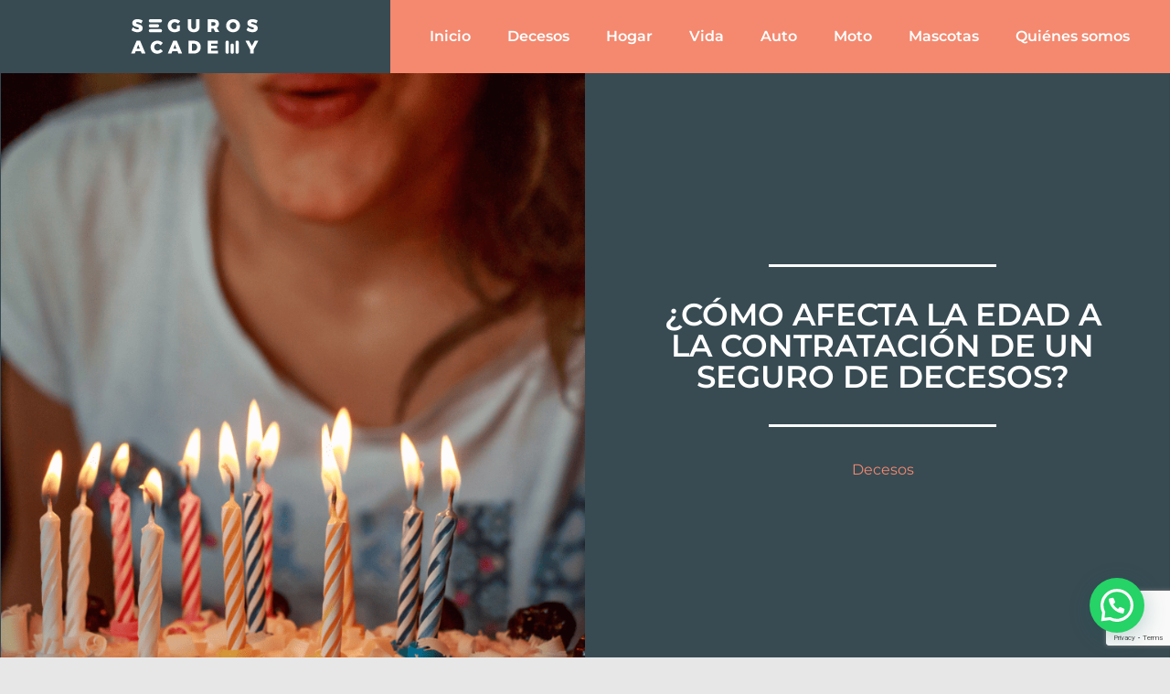

--- FILE ---
content_type: text/html; charset=UTF-8
request_url: https://www.segurosacademy.com/como-afecta-la-edad-a-la-contratacion-de-un-seguro-de-decesos/
body_size: 21269
content:
<!doctype html>
<html lang="es" prefix="og: https://ogp.me/ns#">
<head>
	<meta charset="UTF-8">
	<meta name="viewport" content="width=device-width, initial-scale=1">
	<link rel="profile" href="https://gmpg.org/xfn/11">
	<script id="cookieyes" type="text/javascript" src="https://cdn-cookieyes.com/client_data/75bfa501b44b72a290ac4dd8/script.js"></script>
<!-- Optimización en motores de búsqueda por Rank Math PRO -  https://rankmath.com/ -->
<title>¿Cómo afecta la edad a la contratación de un seguro de decesos?</title>
<meta name="description" content="La edad afecta a la contratación de un seguro de decesos, si eres joven al contratar pagarás menos a lo largo de tu vida."/>
<meta name="robots" content="follow, index, max-snippet:-1, max-video-preview:-1, max-image-preview:large"/>
<link rel="canonical" href="https://www.segurosacademy.com/como-afecta-la-edad-a-la-contratacion-de-un-seguro-de-decesos/" />
<meta property="og:locale" content="es_ES" />
<meta property="og:type" content="article" />
<meta property="og:title" content="¿Cómo afecta la edad a la contratación de un seguro de decesos?" />
<meta property="og:description" content="La edad afecta a la contratación de un seguro de decesos, si eres joven al contratar pagarás menos a lo largo de tu vida." />
<meta property="og:url" content="https://www.segurosacademy.com/como-afecta-la-edad-a-la-contratacion-de-un-seguro-de-decesos/" />
<meta property="og:site_name" content="Seguros Academy" />
<meta property="article:publisher" content="https://www.facebook.com/academy.seguros/" />
<meta property="article:section" content="Decesos" />
<meta property="og:updated_time" content="2025-11-12T09:26:30+01:00" />
<meta property="og:image" content="https://www.segurosacademy.com/wp-content/uploads/2023/05/edad-y-seguro-de-decesos-1.png" />
<meta property="og:image:secure_url" content="https://www.segurosacademy.com/wp-content/uploads/2023/05/edad-y-seguro-de-decesos-1.png" />
<meta property="og:image:width" content="768" />
<meta property="og:image:height" content="768" />
<meta property="og:image:alt" content="¿Cómo afecta la edad a la contratación de un seguro de decesos?" />
<meta property="og:image:type" content="image/png" />
<meta property="article:published_time" content="2023-05-05T10:45:36+01:00" />
<meta property="article:modified_time" content="2025-11-12T09:26:30+01:00" />
<meta name="twitter:card" content="summary_large_image" />
<meta name="twitter:title" content="¿Cómo afecta la edad a la contratación de un seguro de decesos?" />
<meta name="twitter:description" content="La edad afecta a la contratación de un seguro de decesos, si eres joven al contratar pagarás menos a lo largo de tu vida." />
<meta name="twitter:image" content="https://www.segurosacademy.com/wp-content/uploads/2023/05/edad-y-seguro-de-decesos-1.png" />
<meta name="twitter:label1" content="Escrito por" />
<meta name="twitter:data1" content="Seguros Academy" />
<meta name="twitter:label2" content="Tiempo de lectura" />
<meta name="twitter:data2" content="2 minutos" />
<script type="application/ld+json" class="rank-math-schema-pro">{"@context":"https://schema.org","@graph":[{"@type":"Organization","@id":"https://www.segurosacademy.com/#organization","name":"Seguros Academy","sameAs":["https://www.facebook.com/academy.seguros/"],"logo":{"@type":"ImageObject","@id":"https://www.segurosacademy.com/#logo","url":"https://www.segurosacademy.com/wp-content/uploads/2021/01/alm-logo.png","contentUrl":"https://www.segurosacademy.com/wp-content/uploads/2021/01/alm-logo.png","caption":"Seguros Academy","inLanguage":"es"}},{"@type":"WebSite","@id":"https://www.segurosacademy.com/#website","url":"https://www.segurosacademy.com","name":"Seguros Academy","publisher":{"@id":"https://www.segurosacademy.com/#organization"},"inLanguage":"es"},{"@type":"ImageObject","@id":"https://www.segurosacademy.com/wp-content/uploads/2023/05/edad-y-seguro-de-decesos-1.png","url":"https://www.segurosacademy.com/wp-content/uploads/2023/05/edad-y-seguro-de-decesos-1.png","width":"768","height":"768","caption":"\u00bfC\u00f3mo afecta la edad a la contrataci\u00f3n de un seguro de decesos?","inLanguage":"es"},{"@type":"WebPage","@id":"https://www.segurosacademy.com/como-afecta-la-edad-a-la-contratacion-de-un-seguro-de-decesos/#webpage","url":"https://www.segurosacademy.com/como-afecta-la-edad-a-la-contratacion-de-un-seguro-de-decesos/","name":"\u00bfC\u00f3mo afecta la edad a la contrataci\u00f3n de un seguro de decesos?","datePublished":"2023-05-05T10:45:36+01:00","dateModified":"2025-11-12T09:26:30+01:00","isPartOf":{"@id":"https://www.segurosacademy.com/#website"},"primaryImageOfPage":{"@id":"https://www.segurosacademy.com/wp-content/uploads/2023/05/edad-y-seguro-de-decesos-1.png"},"inLanguage":"es"},{"@type":"Person","@id":"https://www.segurosacademy.com/como-afecta-la-edad-a-la-contratacion-de-un-seguro-de-decesos/#author","name":"Seguros Academy","image":{"@type":"ImageObject","@id":"https://secure.gravatar.com/avatar/a6511bef3ed203c1fc1675033a3215f4dffd952d75c61096cc0a48573e1c0735?s=96&amp;d=mm&amp;r=g","url":"https://secure.gravatar.com/avatar/a6511bef3ed203c1fc1675033a3215f4dffd952d75c61096cc0a48573e1c0735?s=96&amp;d=mm&amp;r=g","caption":"Seguros Academy","inLanguage":"es"},"worksFor":{"@id":"https://www.segurosacademy.com/#organization"}},{"@type":"BlogPosting","headline":"\u00bfC\u00f3mo afecta la edad a la contrataci\u00f3n de un seguro de decesos?","keywords":"La edad afecta al seguro de decesos","datePublished":"2023-05-05T10:45:36+01:00","dateModified":"2025-11-12T09:26:30+01:00","author":{"@id":"https://www.segurosacademy.com/como-afecta-la-edad-a-la-contratacion-de-un-seguro-de-decesos/#author","name":"Seguros Academy"},"publisher":{"@id":"https://www.segurosacademy.com/#organization"},"description":"La edad afecta a la contrataci\u00f3n de un seguro de decesos, si eres joven al contratar pagar\u00e1s menos a lo largo de tu vida.","name":"\u00bfC\u00f3mo afecta la edad a la contrataci\u00f3n de un seguro de decesos?","@id":"https://www.segurosacademy.com/como-afecta-la-edad-a-la-contratacion-de-un-seguro-de-decesos/#richSnippet","isPartOf":{"@id":"https://www.segurosacademy.com/como-afecta-la-edad-a-la-contratacion-de-un-seguro-de-decesos/#webpage"},"image":{"@id":"https://www.segurosacademy.com/wp-content/uploads/2023/05/edad-y-seguro-de-decesos-1.png"},"inLanguage":"es","mainEntityOfPage":{"@id":"https://www.segurosacademy.com/como-afecta-la-edad-a-la-contratacion-de-un-seguro-de-decesos/#webpage"}}]}</script>
<!-- /Plugin Rank Math WordPress SEO -->

<link rel="alternate" type="application/rss+xml" title="Seguros Academy &raquo; Feed" href="https://www.segurosacademy.com/feed/" />
<link rel="alternate" type="application/rss+xml" title="Seguros Academy &raquo; Feed de los comentarios" href="https://www.segurosacademy.com/comments/feed/" />
<link rel="alternate" type="application/rss+xml" title="Seguros Academy &raquo; Comentario ¿Cómo afecta la edad a la contratación de un seguro de decesos? del feed" href="https://www.segurosacademy.com/como-afecta-la-edad-a-la-contratacion-de-un-seguro-de-decesos/feed/" />
<link rel="alternate" title="oEmbed (JSON)" type="application/json+oembed" href="https://www.segurosacademy.com/wp-json/oembed/1.0/embed?url=https%3A%2F%2Fwww.segurosacademy.com%2Fcomo-afecta-la-edad-a-la-contratacion-de-un-seguro-de-decesos%2F" />
<link rel="alternate" title="oEmbed (XML)" type="text/xml+oembed" href="https://www.segurosacademy.com/wp-json/oembed/1.0/embed?url=https%3A%2F%2Fwww.segurosacademy.com%2Fcomo-afecta-la-edad-a-la-contratacion-de-un-seguro-de-decesos%2F&#038;format=xml" />
<style id='wp-img-auto-sizes-contain-inline-css'>
img:is([sizes=auto i],[sizes^="auto," i]){contain-intrinsic-size:3000px 1500px}
/*# sourceURL=wp-img-auto-sizes-contain-inline-css */
</style>
<style id='wp-emoji-styles-inline-css'>

	img.wp-smiley, img.emoji {
		display: inline !important;
		border: none !important;
		box-shadow: none !important;
		height: 1em !important;
		width: 1em !important;
		margin: 0 0.07em !important;
		vertical-align: -0.1em !important;
		background: none !important;
		padding: 0 !important;
	}
/*# sourceURL=wp-emoji-styles-inline-css */
</style>
<link rel='stylesheet' id='wp-block-library-css' href='https://www.segurosacademy.com/wp-includes/css/dist/block-library/style.min.css?ver=23ea12708fcc2229d5d623167139b981' media='all' />
<style id='joinchat-button-style-inline-css'>
.wp-block-joinchat-button{border:none!important;text-align:center}.wp-block-joinchat-button figure{display:table;margin:0 auto;padding:0}.wp-block-joinchat-button figcaption{font:normal normal 400 .6em/2em var(--wp--preset--font-family--system-font,sans-serif);margin:0;padding:0}.wp-block-joinchat-button .joinchat-button__qr{background-color:#fff;border:6px solid #25d366;border-radius:30px;box-sizing:content-box;display:block;height:200px;margin:auto;overflow:hidden;padding:10px;width:200px}.wp-block-joinchat-button .joinchat-button__qr canvas,.wp-block-joinchat-button .joinchat-button__qr img{display:block;margin:auto}.wp-block-joinchat-button .joinchat-button__link{align-items:center;background-color:#25d366;border:6px solid #25d366;border-radius:30px;display:inline-flex;flex-flow:row nowrap;justify-content:center;line-height:1.25em;margin:0 auto;text-decoration:none}.wp-block-joinchat-button .joinchat-button__link:before{background:transparent var(--joinchat-ico) no-repeat center;background-size:100%;content:"";display:block;height:1.5em;margin:-.75em .75em -.75em 0;width:1.5em}.wp-block-joinchat-button figure+.joinchat-button__link{margin-top:10px}@media (orientation:landscape)and (min-height:481px),(orientation:portrait)and (min-width:481px){.wp-block-joinchat-button.joinchat-button--qr-only figure+.joinchat-button__link{display:none}}@media (max-width:480px),(orientation:landscape)and (max-height:480px){.wp-block-joinchat-button figure{display:none}}

/*# sourceURL=https://www.segurosacademy.com/wp-content/plugins/creame-whatsapp-me/gutenberg/build/style-index.css */
</style>
<style id='global-styles-inline-css'>
:root{--wp--preset--aspect-ratio--square: 1;--wp--preset--aspect-ratio--4-3: 4/3;--wp--preset--aspect-ratio--3-4: 3/4;--wp--preset--aspect-ratio--3-2: 3/2;--wp--preset--aspect-ratio--2-3: 2/3;--wp--preset--aspect-ratio--16-9: 16/9;--wp--preset--aspect-ratio--9-16: 9/16;--wp--preset--color--black: #000000;--wp--preset--color--cyan-bluish-gray: #abb8c3;--wp--preset--color--white: #ffffff;--wp--preset--color--pale-pink: #f78da7;--wp--preset--color--vivid-red: #cf2e2e;--wp--preset--color--luminous-vivid-orange: #ff6900;--wp--preset--color--luminous-vivid-amber: #fcb900;--wp--preset--color--light-green-cyan: #7bdcb5;--wp--preset--color--vivid-green-cyan: #00d084;--wp--preset--color--pale-cyan-blue: #8ed1fc;--wp--preset--color--vivid-cyan-blue: #0693e3;--wp--preset--color--vivid-purple: #9b51e0;--wp--preset--gradient--vivid-cyan-blue-to-vivid-purple: linear-gradient(135deg,rgb(6,147,227) 0%,rgb(155,81,224) 100%);--wp--preset--gradient--light-green-cyan-to-vivid-green-cyan: linear-gradient(135deg,rgb(122,220,180) 0%,rgb(0,208,130) 100%);--wp--preset--gradient--luminous-vivid-amber-to-luminous-vivid-orange: linear-gradient(135deg,rgb(252,185,0) 0%,rgb(255,105,0) 100%);--wp--preset--gradient--luminous-vivid-orange-to-vivid-red: linear-gradient(135deg,rgb(255,105,0) 0%,rgb(207,46,46) 100%);--wp--preset--gradient--very-light-gray-to-cyan-bluish-gray: linear-gradient(135deg,rgb(238,238,238) 0%,rgb(169,184,195) 100%);--wp--preset--gradient--cool-to-warm-spectrum: linear-gradient(135deg,rgb(74,234,220) 0%,rgb(151,120,209) 20%,rgb(207,42,186) 40%,rgb(238,44,130) 60%,rgb(251,105,98) 80%,rgb(254,248,76) 100%);--wp--preset--gradient--blush-light-purple: linear-gradient(135deg,rgb(255,206,236) 0%,rgb(152,150,240) 100%);--wp--preset--gradient--blush-bordeaux: linear-gradient(135deg,rgb(254,205,165) 0%,rgb(254,45,45) 50%,rgb(107,0,62) 100%);--wp--preset--gradient--luminous-dusk: linear-gradient(135deg,rgb(255,203,112) 0%,rgb(199,81,192) 50%,rgb(65,88,208) 100%);--wp--preset--gradient--pale-ocean: linear-gradient(135deg,rgb(255,245,203) 0%,rgb(182,227,212) 50%,rgb(51,167,181) 100%);--wp--preset--gradient--electric-grass: linear-gradient(135deg,rgb(202,248,128) 0%,rgb(113,206,126) 100%);--wp--preset--gradient--midnight: linear-gradient(135deg,rgb(2,3,129) 0%,rgb(40,116,252) 100%);--wp--preset--font-size--small: 13px;--wp--preset--font-size--medium: 20px;--wp--preset--font-size--large: 36px;--wp--preset--font-size--x-large: 42px;--wp--preset--spacing--20: 0.44rem;--wp--preset--spacing--30: 0.67rem;--wp--preset--spacing--40: 1rem;--wp--preset--spacing--50: 1.5rem;--wp--preset--spacing--60: 2.25rem;--wp--preset--spacing--70: 3.38rem;--wp--preset--spacing--80: 5.06rem;--wp--preset--shadow--natural: 6px 6px 9px rgba(0, 0, 0, 0.2);--wp--preset--shadow--deep: 12px 12px 50px rgba(0, 0, 0, 0.4);--wp--preset--shadow--sharp: 6px 6px 0px rgba(0, 0, 0, 0.2);--wp--preset--shadow--outlined: 6px 6px 0px -3px rgb(255, 255, 255), 6px 6px rgb(0, 0, 0);--wp--preset--shadow--crisp: 6px 6px 0px rgb(0, 0, 0);}:root { --wp--style--global--content-size: 800px;--wp--style--global--wide-size: 1200px; }:where(body) { margin: 0; }.wp-site-blocks > .alignleft { float: left; margin-right: 2em; }.wp-site-blocks > .alignright { float: right; margin-left: 2em; }.wp-site-blocks > .aligncenter { justify-content: center; margin-left: auto; margin-right: auto; }:where(.wp-site-blocks) > * { margin-block-start: 24px; margin-block-end: 0; }:where(.wp-site-blocks) > :first-child { margin-block-start: 0; }:where(.wp-site-blocks) > :last-child { margin-block-end: 0; }:root { --wp--style--block-gap: 24px; }:root :where(.is-layout-flow) > :first-child{margin-block-start: 0;}:root :where(.is-layout-flow) > :last-child{margin-block-end: 0;}:root :where(.is-layout-flow) > *{margin-block-start: 24px;margin-block-end: 0;}:root :where(.is-layout-constrained) > :first-child{margin-block-start: 0;}:root :where(.is-layout-constrained) > :last-child{margin-block-end: 0;}:root :where(.is-layout-constrained) > *{margin-block-start: 24px;margin-block-end: 0;}:root :where(.is-layout-flex){gap: 24px;}:root :where(.is-layout-grid){gap: 24px;}.is-layout-flow > .alignleft{float: left;margin-inline-start: 0;margin-inline-end: 2em;}.is-layout-flow > .alignright{float: right;margin-inline-start: 2em;margin-inline-end: 0;}.is-layout-flow > .aligncenter{margin-left: auto !important;margin-right: auto !important;}.is-layout-constrained > .alignleft{float: left;margin-inline-start: 0;margin-inline-end: 2em;}.is-layout-constrained > .alignright{float: right;margin-inline-start: 2em;margin-inline-end: 0;}.is-layout-constrained > .aligncenter{margin-left: auto !important;margin-right: auto !important;}.is-layout-constrained > :where(:not(.alignleft):not(.alignright):not(.alignfull)){max-width: var(--wp--style--global--content-size);margin-left: auto !important;margin-right: auto !important;}.is-layout-constrained > .alignwide{max-width: var(--wp--style--global--wide-size);}body .is-layout-flex{display: flex;}.is-layout-flex{flex-wrap: wrap;align-items: center;}.is-layout-flex > :is(*, div){margin: 0;}body .is-layout-grid{display: grid;}.is-layout-grid > :is(*, div){margin: 0;}body{padding-top: 0px;padding-right: 0px;padding-bottom: 0px;padding-left: 0px;}a:where(:not(.wp-element-button)){text-decoration: underline;}:root :where(.wp-element-button, .wp-block-button__link){background-color: #32373c;border-width: 0;color: #fff;font-family: inherit;font-size: inherit;font-style: inherit;font-weight: inherit;letter-spacing: inherit;line-height: inherit;padding-top: calc(0.667em + 2px);padding-right: calc(1.333em + 2px);padding-bottom: calc(0.667em + 2px);padding-left: calc(1.333em + 2px);text-decoration: none;text-transform: inherit;}.has-black-color{color: var(--wp--preset--color--black) !important;}.has-cyan-bluish-gray-color{color: var(--wp--preset--color--cyan-bluish-gray) !important;}.has-white-color{color: var(--wp--preset--color--white) !important;}.has-pale-pink-color{color: var(--wp--preset--color--pale-pink) !important;}.has-vivid-red-color{color: var(--wp--preset--color--vivid-red) !important;}.has-luminous-vivid-orange-color{color: var(--wp--preset--color--luminous-vivid-orange) !important;}.has-luminous-vivid-amber-color{color: var(--wp--preset--color--luminous-vivid-amber) !important;}.has-light-green-cyan-color{color: var(--wp--preset--color--light-green-cyan) !important;}.has-vivid-green-cyan-color{color: var(--wp--preset--color--vivid-green-cyan) !important;}.has-pale-cyan-blue-color{color: var(--wp--preset--color--pale-cyan-blue) !important;}.has-vivid-cyan-blue-color{color: var(--wp--preset--color--vivid-cyan-blue) !important;}.has-vivid-purple-color{color: var(--wp--preset--color--vivid-purple) !important;}.has-black-background-color{background-color: var(--wp--preset--color--black) !important;}.has-cyan-bluish-gray-background-color{background-color: var(--wp--preset--color--cyan-bluish-gray) !important;}.has-white-background-color{background-color: var(--wp--preset--color--white) !important;}.has-pale-pink-background-color{background-color: var(--wp--preset--color--pale-pink) !important;}.has-vivid-red-background-color{background-color: var(--wp--preset--color--vivid-red) !important;}.has-luminous-vivid-orange-background-color{background-color: var(--wp--preset--color--luminous-vivid-orange) !important;}.has-luminous-vivid-amber-background-color{background-color: var(--wp--preset--color--luminous-vivid-amber) !important;}.has-light-green-cyan-background-color{background-color: var(--wp--preset--color--light-green-cyan) !important;}.has-vivid-green-cyan-background-color{background-color: var(--wp--preset--color--vivid-green-cyan) !important;}.has-pale-cyan-blue-background-color{background-color: var(--wp--preset--color--pale-cyan-blue) !important;}.has-vivid-cyan-blue-background-color{background-color: var(--wp--preset--color--vivid-cyan-blue) !important;}.has-vivid-purple-background-color{background-color: var(--wp--preset--color--vivid-purple) !important;}.has-black-border-color{border-color: var(--wp--preset--color--black) !important;}.has-cyan-bluish-gray-border-color{border-color: var(--wp--preset--color--cyan-bluish-gray) !important;}.has-white-border-color{border-color: var(--wp--preset--color--white) !important;}.has-pale-pink-border-color{border-color: var(--wp--preset--color--pale-pink) !important;}.has-vivid-red-border-color{border-color: var(--wp--preset--color--vivid-red) !important;}.has-luminous-vivid-orange-border-color{border-color: var(--wp--preset--color--luminous-vivid-orange) !important;}.has-luminous-vivid-amber-border-color{border-color: var(--wp--preset--color--luminous-vivid-amber) !important;}.has-light-green-cyan-border-color{border-color: var(--wp--preset--color--light-green-cyan) !important;}.has-vivid-green-cyan-border-color{border-color: var(--wp--preset--color--vivid-green-cyan) !important;}.has-pale-cyan-blue-border-color{border-color: var(--wp--preset--color--pale-cyan-blue) !important;}.has-vivid-cyan-blue-border-color{border-color: var(--wp--preset--color--vivid-cyan-blue) !important;}.has-vivid-purple-border-color{border-color: var(--wp--preset--color--vivid-purple) !important;}.has-vivid-cyan-blue-to-vivid-purple-gradient-background{background: var(--wp--preset--gradient--vivid-cyan-blue-to-vivid-purple) !important;}.has-light-green-cyan-to-vivid-green-cyan-gradient-background{background: var(--wp--preset--gradient--light-green-cyan-to-vivid-green-cyan) !important;}.has-luminous-vivid-amber-to-luminous-vivid-orange-gradient-background{background: var(--wp--preset--gradient--luminous-vivid-amber-to-luminous-vivid-orange) !important;}.has-luminous-vivid-orange-to-vivid-red-gradient-background{background: var(--wp--preset--gradient--luminous-vivid-orange-to-vivid-red) !important;}.has-very-light-gray-to-cyan-bluish-gray-gradient-background{background: var(--wp--preset--gradient--very-light-gray-to-cyan-bluish-gray) !important;}.has-cool-to-warm-spectrum-gradient-background{background: var(--wp--preset--gradient--cool-to-warm-spectrum) !important;}.has-blush-light-purple-gradient-background{background: var(--wp--preset--gradient--blush-light-purple) !important;}.has-blush-bordeaux-gradient-background{background: var(--wp--preset--gradient--blush-bordeaux) !important;}.has-luminous-dusk-gradient-background{background: var(--wp--preset--gradient--luminous-dusk) !important;}.has-pale-ocean-gradient-background{background: var(--wp--preset--gradient--pale-ocean) !important;}.has-electric-grass-gradient-background{background: var(--wp--preset--gradient--electric-grass) !important;}.has-midnight-gradient-background{background: var(--wp--preset--gradient--midnight) !important;}.has-small-font-size{font-size: var(--wp--preset--font-size--small) !important;}.has-medium-font-size{font-size: var(--wp--preset--font-size--medium) !important;}.has-large-font-size{font-size: var(--wp--preset--font-size--large) !important;}.has-x-large-font-size{font-size: var(--wp--preset--font-size--x-large) !important;}
:root :where(.wp-block-pullquote){font-size: 1.5em;line-height: 1.6;}
/*# sourceURL=global-styles-inline-css */
</style>
<link rel='stylesheet' id='contact-form-7-css' href='https://www.segurosacademy.com/wp-content/plugins/contact-form-7/includes/css/styles.css?ver=6.1.4' media='all' />
<link rel='stylesheet' id='ez-toc-css' href='https://www.segurosacademy.com/wp-content/plugins/easy-table-of-contents/assets/css/screen.min.css?ver=2.0.80' media='all' />
<style id='ez-toc-inline-css'>
div#ez-toc-container .ez-toc-title {font-size: 26px;}div#ez-toc-container .ez-toc-title {font-weight: 700;}div#ez-toc-container ul li , div#ez-toc-container ul li a {font-size: 16px;}div#ez-toc-container ul li , div#ez-toc-container ul li a {font-weight: 500;}div#ez-toc-container nav ul ul li {font-size: 90%;}div#ez-toc-container {background: #fff;border: 1px solid #384b53;width: 100%;}div#ez-toc-container p.ez-toc-title , #ez-toc-container .ez_toc_custom_title_icon , #ez-toc-container .ez_toc_custom_toc_icon {color: #384b53;}div#ez-toc-container ul.ez-toc-list a {color: #f4896f;}div#ez-toc-container ul.ez-toc-list a:hover {color: #384b53;}div#ez-toc-container ul.ez-toc-list a:visited {color: #7c7c7c;}.ez-toc-counter nav ul li a::before {color: ;}.ez-toc-box-title {font-weight: bold; margin-bottom: 10px; text-align: center; text-transform: uppercase; letter-spacing: 1px; color: #666; padding-bottom: 5px;position:absolute;top:-4%;left:5%;background-color: inherit;transition: top 0.3s ease;}.ez-toc-box-title.toc-closed {top:-25%;}
.ez-toc-container-direction {direction: ltr;}.ez-toc-counter ul{counter-reset: item ;}.ez-toc-counter nav ul li a::before {content: counters(item, '.', decimal) '. ';display: inline-block;counter-increment: item;flex-grow: 0;flex-shrink: 0;margin-right: .2em; float: left; }.ez-toc-widget-direction {direction: ltr;}.ez-toc-widget-container ul{counter-reset: item ;}.ez-toc-widget-container nav ul li a::before {content: counters(item, '.', decimal) '. ';display: inline-block;counter-increment: item;flex-grow: 0;flex-shrink: 0;margin-right: .2em; float: left; }
/*# sourceURL=ez-toc-inline-css */
</style>
<link rel='stylesheet' id='hello-elementor-css' href='https://www.segurosacademy.com/wp-content/themes/hello-elementor/assets/css/reset.css?ver=3.4.5' media='all' />
<link rel='stylesheet' id='hello-elementor-theme-style-css' href='https://www.segurosacademy.com/wp-content/themes/hello-elementor/assets/css/theme.css?ver=3.4.5' media='all' />
<link rel='stylesheet' id='elementor-frontend-css' href='https://www.segurosacademy.com/wp-content/plugins/elementor/assets/css/frontend.min.css?ver=3.34.1' media='all' />
<link rel='stylesheet' id='widget-image-css' href='https://www.segurosacademy.com/wp-content/plugins/elementor/assets/css/widget-image.min.css?ver=3.34.1' media='all' />
<link rel='stylesheet' id='widget-nav-menu-css' href='https://www.segurosacademy.com/wp-content/plugins/elementor-pro/assets/css/widget-nav-menu.min.css?ver=3.34.0' media='all' />
<link rel='stylesheet' id='widget-social-icons-css' href='https://www.segurosacademy.com/wp-content/plugins/elementor/assets/css/widget-social-icons.min.css?ver=3.34.1' media='all' />
<link rel='stylesheet' id='e-apple-webkit-css' href='https://www.segurosacademy.com/wp-content/plugins/elementor/assets/css/conditionals/apple-webkit.min.css?ver=3.34.1' media='all' />
<link rel='stylesheet' id='widget-divider-css' href='https://www.segurosacademy.com/wp-content/plugins/elementor/assets/css/widget-divider.min.css?ver=3.34.1' media='all' />
<link rel='stylesheet' id='widget-heading-css' href='https://www.segurosacademy.com/wp-content/plugins/elementor/assets/css/widget-heading.min.css?ver=3.34.1' media='all' />
<link rel='stylesheet' id='widget-post-info-css' href='https://www.segurosacademy.com/wp-content/plugins/elementor-pro/assets/css/widget-post-info.min.css?ver=3.34.0' media='all' />
<link rel='stylesheet' id='widget-icon-list-css' href='https://www.segurosacademy.com/wp-content/plugins/elementor/assets/css/widget-icon-list.min.css?ver=3.34.1' media='all' />
<link rel='stylesheet' id='elementor-icons-shared-0-css' href='https://www.segurosacademy.com/wp-content/plugins/elementor/assets/lib/font-awesome/css/fontawesome.min.css?ver=5.15.3' media='all' />
<link rel='stylesheet' id='elementor-icons-fa-regular-css' href='https://www.segurosacademy.com/wp-content/plugins/elementor/assets/lib/font-awesome/css/regular.min.css?ver=5.15.3' media='all' />
<link rel='stylesheet' id='elementor-icons-fa-solid-css' href='https://www.segurosacademy.com/wp-content/plugins/elementor/assets/lib/font-awesome/css/solid.min.css?ver=5.15.3' media='all' />
<link rel='stylesheet' id='widget-share-buttons-css' href='https://www.segurosacademy.com/wp-content/plugins/elementor-pro/assets/css/widget-share-buttons.min.css?ver=3.34.0' media='all' />
<link rel='stylesheet' id='elementor-icons-fa-brands-css' href='https://www.segurosacademy.com/wp-content/plugins/elementor/assets/lib/font-awesome/css/brands.min.css?ver=5.15.3' media='all' />
<link rel='stylesheet' id='widget-post-navigation-css' href='https://www.segurosacademy.com/wp-content/plugins/elementor-pro/assets/css/widget-post-navigation.min.css?ver=3.34.0' media='all' />
<link rel='stylesheet' id='widget-search-css' href='https://www.segurosacademy.com/wp-content/plugins/elementor-pro/assets/css/widget-search.min.css?ver=3.34.0' media='all' />
<link rel='stylesheet' id='widget-posts-css' href='https://www.segurosacademy.com/wp-content/plugins/elementor-pro/assets/css/widget-posts.min.css?ver=3.34.0' media='all' />
<link rel='stylesheet' id='widget-spacer-css' href='https://www.segurosacademy.com/wp-content/plugins/elementor/assets/css/widget-spacer.min.css?ver=3.34.1' media='all' />
<link rel='stylesheet' id='e-animation-fadeIn-css' href='https://www.segurosacademy.com/wp-content/plugins/elementor/assets/lib/animations/styles/fadeIn.min.css?ver=3.34.1' media='all' />
<link rel='stylesheet' id='e-popup-css' href='https://www.segurosacademy.com/wp-content/plugins/elementor-pro/assets/css/conditionals/popup.min.css?ver=3.34.0' media='all' />
<link rel='stylesheet' id='elementor-icons-css' href='https://www.segurosacademy.com/wp-content/plugins/elementor/assets/lib/eicons/css/elementor-icons.min.css?ver=5.45.0' media='all' />
<link rel='stylesheet' id='elementor-post-1087-css' href='https://www.segurosacademy.com/wp-content/uploads/elementor/css/post-1087.css?ver=1769026851' media='all' />
<link rel='stylesheet' id='elementor-post-2385-css' href='https://www.segurosacademy.com/wp-content/uploads/elementor/css/post-2385.css?ver=1769026851' media='all' />
<link rel='stylesheet' id='elementor-post-3863-css' href='https://www.segurosacademy.com/wp-content/uploads/elementor/css/post-3863.css?ver=1769026851' media='all' />
<link rel='stylesheet' id='elementor-post-3885-css' href='https://www.segurosacademy.com/wp-content/uploads/elementor/css/post-3885.css?ver=1769026851' media='all' />
<link rel='stylesheet' id='elementor-post-1091-css' href='https://www.segurosacademy.com/wp-content/uploads/elementor/css/post-1091.css?ver=1769026851' media='all' />
<link rel='stylesheet' id='elementor-gf-local-roboto-css' href='https://www.segurosacademy.com/wp-content/uploads/elementor/google-fonts/css/roboto.css?ver=1749635264' media='all' />
<link rel='stylesheet' id='elementor-gf-local-robotoslab-css' href='https://www.segurosacademy.com/wp-content/uploads/elementor/google-fonts/css/robotoslab.css?ver=1749635266' media='all' />
<link rel='stylesheet' id='elementor-gf-local-montserrat-css' href='https://www.segurosacademy.com/wp-content/uploads/elementor/google-fonts/css/montserrat.css?ver=1749635271' media='all' />
<link rel='stylesheet' id='elementor-gf-local-rubik-css' href='https://www.segurosacademy.com/wp-content/uploads/elementor/google-fonts/css/rubik.css?ver=1749635269' media='all' />
<script src="https://www.segurosacademy.com/wp-includes/js/jquery/jquery.min.js?ver=3.7.1" id="jquery-core-js"></script>
<script src="https://www.segurosacademy.com/wp-includes/js/jquery/jquery-migrate.min.js?ver=3.4.1" id="jquery-migrate-js"></script>
<link rel="https://api.w.org/" href="https://www.segurosacademy.com/wp-json/" /><link rel="alternate" title="JSON" type="application/json" href="https://www.segurosacademy.com/wp-json/wp/v2/posts/1606" /><link rel="EditURI" type="application/rsd+xml" title="RSD" href="https://www.segurosacademy.com/xmlrpc.php?rsd" />

<link rel='shortlink' href='https://www.segurosacademy.com/?p=1606' />
<!-- start Simple Custom CSS and JS -->
<style>
.wpcf7-select{
    background-color: #fff;
    width: 100%;
    padding: 12px !important;
    border-radius: 5px;
    margin-bottom: 10px;
    border:1px solid #384B53;
    font-size: 14px;
}

.formtitle{
    font-size: 14pt;
    margin-bottom: 10px !important;
    color: #384B53;
}

.formlegal{
    display: block;
    font-size: 7pt;
    line-height: 1.2;
    color: #384B53;
}

.wpcf7-text, .wpcf7-textarea, .wpcf7-captchar {
background-color: #fff !important;
border:1px solid #384B53;
width: 100% !important;
-moz-border-radius: 0 !important;
-webkit-border-radius: 0 !important;
border-radius: 5px !important;
font-size: 14px;
color: #000 !important;
padding: 12px !important;
-moz-box-sizing: border-box;
-webkit-box-sizing: border-box;
box-sizing: border-box;
margin-bottom: 10px;
}

.wpcf7-submit {
color: #fff !important;
margin: 0 auto !important;
cursor: pointer;
font-size: 16px;
font-weight: 500;
text-transform: uppercase;
font-weight: 700;
-moz-border-radius: 3px;
-webkit-border-radius: 3px;
border-radius: 3px;
padding: 6px 20px;
line-height: 1.7em;
background-color:#F4896F;
border: 1px solid;
-webkit-font-smoothing: antialiased;
-moz-osx-font-smoothing: grayscale;
-moz-transition: all 0.2s;
-webkit-transition: all 0.2s;
transition: all 0.2s;
}

.wpcf7-submit:hover { 
background-color: #384B53; 
border-color:#384B53; 
padding: 6px 20px !important; 
}</style>
<!-- end Simple Custom CSS and JS -->
<!-- start Simple Custom CSS and JS -->
<style>
body[data-page-url="/formulario/"] .cky-consent-container,
body[data-page-url="/formulario/"] .dialog-widget-content {
    display: none !important;
}


</style>
<!-- end Simple Custom CSS and JS -->
<!-- start Simple Custom CSS and JS -->
<style>
.post-header .hero-caption .blog-title {
    font-weight: 400;
    font-size: 18px;
    display: none !important;
}
</style>
<!-- end Simple Custom CSS and JS -->
<!-- start Simple Custom CSS and JS -->
<script>
document.addEventListener("DOMContentLoaded", () => {
    const iframe = document.querySelector("iframe"); // Selecciona tu iframe

    iframe.onload = function () {
        try {
            // Accede al contenido del iframe
            const iframeDoc = iframe.contentDocument || iframe.contentWindow.document;

            // Función para ocultar elementos específicos
            const hidePopupsAndCookies = () => {
                // Selecciona y oculta el aviso de cookies
                const cookiesPopup = iframeDoc.querySelector(".cky-consent-container");
                if (cookiesPopup) cookiesPopup.style.display = "none";

                // Selecciona y oculta el pop-up de Elementor
                const elementorPopup = iframeDoc.querySelector(".dialog-widget-content");
                if (elementorPopup) elementorPopup.style.display = "none";
            };

            // Ejecuta la función por primera vez
            hidePopupsAndCookies();

            // Observa cambios dinámicos en el DOM del iframe
            const observer = new MutationObserver(() => hidePopupsAndCookies());
            observer.observe(iframeDoc.body, { childList: true, subtree: true });

            console.log("Pop-ups y cookies dentro del iframe ocultados correctamente.");
        } catch (e) {
            console.error("No se pudo acceder al contenido del iframe:", e);
        }
    };
});
</script>




<!-- end Simple Custom CSS and JS -->
<!-- start Simple Custom CSS and JS -->
<script>
// Función para eliminar pop-ups directamente
function eliminarPopups() {
    // Selecciona los pop-ups y elimínalos del DOM
    const selectors = ['.cky-consent-container', '.dialog-message.dialog-lightbox-message'];
    selectors.forEach(selector => {
        const elements = document.querySelectorAll(selector);
        elements.forEach(element => {
            element.remove(); // Elimina el elemento completamente
            console.log(`Pop-up eliminado: ${selector}`);
        });
    });
}

// Función para inyectar estilos para ocultar elementos emergentes
function inyectarEstilos() {
    const style = document.createElement('style');
    style.innerHTML = `
        .cky-consent-container, .dialog-message.dialog-lightbox-message {
            display: none !important;
            visibility: hidden !important;
        }
    `;
    document.head.appendChild(style);
    console.log('Estilos inyectados para ocultar pop-ups');
}

// Observador agresivo para detectar cualquier cambio en el DOM
const observer = new MutationObserver(() => {
    eliminarPopups(); // Intenta eliminar cualquier pop-up detectado
});

// Configurar el observador
observer.observe(document.body, {
    childList: true,
    subtree: true
});

// Ejecutar bloqueos iniciales
window.onload = () => {
    inyectarEstilos();
    eliminarPopups();
    console.log('Protección contra pop-ups activada');
};

// Mantener limpieza periódica por si algo se escapa
setInterval(() => {
    eliminarPopups();
}, 1000);
</script>
<!-- end Simple Custom CSS and JS -->
<!-- start Simple Custom CSS and JS -->
<script>
document.addEventListener('DOMContentLoaded', function () {
    var blogTitleLink = document.querySelector('.post-header .blog-title a');
    if (blogTitleLink) { // Verifica que el elemento exista
        blogTitleLink.style.visibility = 'visible'; // Hacer el enlace visible
        blogTitleLink.textContent = 'Presupuesto decesos'; // Establecer el texto del enlace
        blogTitleLink.href = "https://www.segurosacademy.com/presupuesto/"; // Cambiar el destino del enlace
    }
});



</script>
<!-- end Simple Custom CSS and JS -->
<meta name="generator" content="Elementor 3.34.1; features: additional_custom_breakpoints; settings: css_print_method-external, google_font-enabled, font_display-swap">
<script type="text/javascript">
    (function(c,l,a,r,i,t,y){
        c[a]=c[a]||function(){(c[a].q=c[a].q||[]).push(arguments)};
        t=l.createElement(r);t.async=1;t.src="https://www.clarity.ms/tag/"+i;
        y=l.getElementsByTagName(r)[0];y.parentNode.insertBefore(t,y);
    })(window, document, "clarity", "script", "g9h9lgvjdi");
</script>
<!-- Google Tag Manager -->
<script>(function(w,d,s,l,i){w[l]=w[l]||[];w[l].push({'gtm.start':
new Date().getTime(),event:'gtm.js'});var f=d.getElementsByTagName(s)[0],
j=d.createElement(s),dl=l!='dataLayer'?'&l='+l:'';j.async=true;j.src=
'https://www.googletagmanager.com/gtm.js?id='+i+dl;f.parentNode.insertBefore(j,f);
})(window,document,'script','dataLayer','GTM-MWG89ZG');</script>
<!-- End Google Tag Manager -->

<!-- Google Tag Manager (noscript) -->
<noscript><iframe src="https://www.googletagmanager.com/ns.html?id=GTM-MWG89ZG"
height="0" width="0" style="display:none;visibility:hidden"></iframe></noscript>
<!-- End Google Tag Manager (noscript) -->

<meta name="facebook-domain-verification" content="sztn1hph8t7lwvjkur8o7o55lhawtu"/>
			<style>
				.e-con.e-parent:nth-of-type(n+4):not(.e-lazyloaded):not(.e-no-lazyload),
				.e-con.e-parent:nth-of-type(n+4):not(.e-lazyloaded):not(.e-no-lazyload) * {
					background-image: none !important;
				}
				@media screen and (max-height: 1024px) {
					.e-con.e-parent:nth-of-type(n+3):not(.e-lazyloaded):not(.e-no-lazyload),
					.e-con.e-parent:nth-of-type(n+3):not(.e-lazyloaded):not(.e-no-lazyload) * {
						background-image: none !important;
					}
				}
				@media screen and (max-height: 640px) {
					.e-con.e-parent:nth-of-type(n+2):not(.e-lazyloaded):not(.e-no-lazyload),
					.e-con.e-parent:nth-of-type(n+2):not(.e-lazyloaded):not(.e-no-lazyload) * {
						background-image: none !important;
					}
				}
			</style>
			<script><!-- Facebook Pixel Code -->
!function(f,b,e,v,n,t,s)
{if(f.fbq)return;n=f.fbq=function(){n.callMethod?
n.callMethod.apply(n,arguments):n.queue.push(arguments)};
if(!f._fbq)f._fbq=n;n.push=n;n.loaded=!0;n.version='2.0';
n.queue=[];t=b.createElement(e);t.async=!0;
t.src=v;s=b.getElementsByTagName(e)[0];
s.parentNode.insertBefore(t,s)}(window,document,'script',
' https://connect.facebook.net/en_US/fbevents.js');
fbq('init', '1685375162055076');
fbq('track', 'PageView');
</script>
<noscript>
<img height="1" width="1"
src=" https://www.facebook.com/tr?id=1685375162055076&ev=PageView
&noscript=1"/>
</noscript>
<!-- End Facebook Pixel Code -->
</script><link rel="icon" href="https://www.segurosacademy.com/wp-content/uploads/2021/01/cropped-alm-favicon-1-32x32.png" sizes="32x32" />
<link rel="icon" href="https://www.segurosacademy.com/wp-content/uploads/2021/01/cropped-alm-favicon-1-192x192.png" sizes="192x192" />
<link rel="apple-touch-icon" href="https://www.segurosacademy.com/wp-content/uploads/2021/01/cropped-alm-favicon-1-180x180.png" />
<meta name="msapplication-TileImage" content="https://www.segurosacademy.com/wp-content/uploads/2021/01/cropped-alm-favicon-1-270x270.png" />
		<style id="wp-custom-css">
			p{
	color:#384B53;
	font-weight:400;
}
ul, ol {
  color: #384B53 !important;
}

ul li, ol li {
  color: #384B53 !important;
  font-weight: 400;
}		</style>
		</head>
<body class="wp-singular post-template-default single single-post postid-1606 single-format-standard wp-custom-logo wp-embed-responsive wp-theme-hello-elementor hello-elementor-default elementor-default elementor-kit-1087 elementor-page-3885">


<a class="skip-link screen-reader-text" href="#content">Ir al contenido</a>

		<header data-elementor-type="header" data-elementor-id="2385" class="elementor elementor-2385 elementor-location-header" data-elementor-post-type="elementor_library">
					<section class="elementor-section elementor-top-section elementor-element elementor-element-2d4ca95 elementor-section-full_width elementor-section-stretched elementor-section-height-default elementor-section-height-default" data-id="2d4ca95" data-element_type="section" data-settings="{&quot;stretch_section&quot;:&quot;section-stretched&quot;}">
						<div class="elementor-container elementor-column-gap-extended">
					<div class="elementor-column elementor-col-33 elementor-top-column elementor-element elementor-element-3e0b2aa" data-id="3e0b2aa" data-element_type="column" data-settings="{&quot;background_background&quot;:&quot;classic&quot;}">
			<div class="elementor-widget-wrap elementor-element-populated">
						<div class="elementor-element elementor-element-8a66a4f elementor-widget elementor-widget-theme-site-logo elementor-widget-image" data-id="8a66a4f" data-element_type="widget" data-widget_type="theme-site-logo.default">
				<div class="elementor-widget-container">
											<a href="https://www.segurosacademy.com">
			<img width="150" height="50" src="https://www.segurosacademy.com/wp-content/uploads/2021/01/alm-logo.png" class="attachment-medium size-medium wp-image-87" alt="" />				</a>
											</div>
				</div>
					</div>
		</div>
				<div class="elementor-column elementor-col-66 elementor-top-column elementor-element elementor-element-50d0348" data-id="50d0348" data-element_type="column" data-settings="{&quot;background_background&quot;:&quot;classic&quot;}">
			<div class="elementor-widget-wrap elementor-element-populated">
						<div class="elementor-element elementor-element-c3dc86f elementor-nav-menu__align-center elementor-nav-menu--dropdown-tablet elementor-nav-menu__text-align-aside elementor-nav-menu--toggle elementor-nav-menu--burger elementor-widget elementor-widget-nav-menu" data-id="c3dc86f" data-element_type="widget" data-settings="{&quot;layout&quot;:&quot;horizontal&quot;,&quot;submenu_icon&quot;:{&quot;value&quot;:&quot;&lt;i class=\&quot;fas fa-caret-down\&quot; aria-hidden=\&quot;true\&quot;&gt;&lt;\/i&gt;&quot;,&quot;library&quot;:&quot;fa-solid&quot;},&quot;toggle&quot;:&quot;burger&quot;}" data-widget_type="nav-menu.default">
				<div class="elementor-widget-container">
								<nav aria-label="Menú" class="elementor-nav-menu--main elementor-nav-menu__container elementor-nav-menu--layout-horizontal e--pointer-background e--animation-fade">
				<ul id="menu-1-c3dc86f" class="elementor-nav-menu"><li class="menu-item menu-item-type-custom menu-item-object-custom menu-item-home menu-item-101"><a href="https://www.segurosacademy.com/" class="elementor-item">Inicio</a></li>
<li class="menu-item menu-item-type-post_type menu-item-object-page menu-item-3505"><a href="https://www.segurosacademy.com/seguros-de-decesos/" class="elementor-item">Decesos</a></li>
<li class="menu-item menu-item-type-post_type menu-item-object-page menu-item-3504"><a href="https://www.segurosacademy.com/seguros-de-hogar/" class="elementor-item">Hogar</a></li>
<li class="menu-item menu-item-type-post_type menu-item-object-page menu-item-3503"><a href="https://www.segurosacademy.com/seguros-de-vida/" class="elementor-item">Vida</a></li>
<li class="menu-item menu-item-type-post_type menu-item-object-page menu-item-3502"><a href="https://www.segurosacademy.com/seguros-de-auto/" class="elementor-item">Auto</a></li>
<li class="menu-item menu-item-type-post_type menu-item-object-page menu-item-3501"><a href="https://www.segurosacademy.com/seguros-de-moto/" class="elementor-item">Moto</a></li>
<li class="menu-item menu-item-type-post_type menu-item-object-page menu-item-3500"><a href="https://www.segurosacademy.com/seguros-de-mascotas/" class="elementor-item">Mascotas</a></li>
<li class="menu-item menu-item-type-post_type menu-item-object-page menu-item-27"><a href="https://www.segurosacademy.com/quienes-somos/" class="elementor-item">Quiénes somos</a></li>
</ul>			</nav>
					<div class="elementor-menu-toggle" role="button" tabindex="0" aria-label="Alternar menú" aria-expanded="false">
			<i aria-hidden="true" role="presentation" class="elementor-menu-toggle__icon--open eicon-menu-bar"></i><i aria-hidden="true" role="presentation" class="elementor-menu-toggle__icon--close eicon-close"></i>		</div>
					<nav class="elementor-nav-menu--dropdown elementor-nav-menu__container" aria-hidden="true">
				<ul id="menu-2-c3dc86f" class="elementor-nav-menu"><li class="menu-item menu-item-type-custom menu-item-object-custom menu-item-home menu-item-101"><a href="https://www.segurosacademy.com/" class="elementor-item" tabindex="-1">Inicio</a></li>
<li class="menu-item menu-item-type-post_type menu-item-object-page menu-item-3505"><a href="https://www.segurosacademy.com/seguros-de-decesos/" class="elementor-item" tabindex="-1">Decesos</a></li>
<li class="menu-item menu-item-type-post_type menu-item-object-page menu-item-3504"><a href="https://www.segurosacademy.com/seguros-de-hogar/" class="elementor-item" tabindex="-1">Hogar</a></li>
<li class="menu-item menu-item-type-post_type menu-item-object-page menu-item-3503"><a href="https://www.segurosacademy.com/seguros-de-vida/" class="elementor-item" tabindex="-1">Vida</a></li>
<li class="menu-item menu-item-type-post_type menu-item-object-page menu-item-3502"><a href="https://www.segurosacademy.com/seguros-de-auto/" class="elementor-item" tabindex="-1">Auto</a></li>
<li class="menu-item menu-item-type-post_type menu-item-object-page menu-item-3501"><a href="https://www.segurosacademy.com/seguros-de-moto/" class="elementor-item" tabindex="-1">Moto</a></li>
<li class="menu-item menu-item-type-post_type menu-item-object-page menu-item-3500"><a href="https://www.segurosacademy.com/seguros-de-mascotas/" class="elementor-item" tabindex="-1">Mascotas</a></li>
<li class="menu-item menu-item-type-post_type menu-item-object-page menu-item-27"><a href="https://www.segurosacademy.com/quienes-somos/" class="elementor-item" tabindex="-1">Quiénes somos</a></li>
</ul>			</nav>
						</div>
				</div>
					</div>
		</div>
					</div>
		</section>
				</header>
				<div data-elementor-type="single-post" data-elementor-id="3885" class="elementor elementor-3885 elementor-location-single post-1606 post type-post status-publish format-standard has-post-thumbnail hentry category-seguros-de-decesos" data-elementor-post-type="elementor_library">
					<section class="elementor-section elementor-top-section elementor-element elementor-element-7c2caf19 elementor-section-full_width elementor-section-height-default elementor-section-height-default" data-id="7c2caf19" data-element_type="section" data-settings="{&quot;background_background&quot;:&quot;classic&quot;}">
						<div class="elementor-container elementor-column-gap-default">
					<div class="elementor-column elementor-col-50 elementor-top-column elementor-element elementor-element-2edafa99" data-id="2edafa99" data-element_type="column">
			<div class="elementor-widget-wrap elementor-element-populated">
						<div class="elementor-element elementor-element-30a7b18 elementor-widget elementor-widget-theme-post-featured-image elementor-widget-image" data-id="30a7b18" data-element_type="widget" data-widget_type="theme-post-featured-image.default">
				<div class="elementor-widget-container">
															<img fetchpriority="high" width="768" height="768" src="https://www.segurosacademy.com/wp-content/uploads/2023/05/edad-y-seguro-de-decesos-1.png" class="attachment-medium_large size-medium_large wp-image-3759" alt="¿Cómo afecta la edad a la contratación de un seguro de decesos?" srcset="https://www.segurosacademy.com/wp-content/uploads/2023/05/edad-y-seguro-de-decesos-1.png 768w, https://www.segurosacademy.com/wp-content/uploads/2023/05/edad-y-seguro-de-decesos-1-400x400.png 400w, https://www.segurosacademy.com/wp-content/uploads/2023/05/edad-y-seguro-de-decesos-1-150x150.png 150w, https://www.segurosacademy.com/wp-content/uploads/2023/05/edad-y-seguro-de-decesos-1-60x60.png 60w" sizes="(max-width: 768px) 100vw, 768px" />															</div>
				</div>
					</div>
		</div>
				<div class="elementor-column elementor-col-50 elementor-top-column elementor-element elementor-element-55368e25" data-id="55368e25" data-element_type="column">
			<div class="elementor-widget-wrap elementor-element-populated">
						<div class="elementor-element elementor-element-2f7bc9f elementor-widget-divider--view-line elementor-widget elementor-widget-divider" data-id="2f7bc9f" data-element_type="widget" data-widget_type="divider.default">
				<div class="elementor-widget-container">
							<div class="elementor-divider">
			<span class="elementor-divider-separator">
						</span>
		</div>
						</div>
				</div>
				<div class="elementor-element elementor-element-3e231ec6 elementor-widget elementor-widget-theme-post-title elementor-page-title elementor-widget-heading" data-id="3e231ec6" data-element_type="widget" data-widget_type="theme-post-title.default">
				<div class="elementor-widget-container">
					<h1 class="elementor-heading-title elementor-size-default">¿Cómo afecta la edad a la contratación de un seguro de decesos?</h1>				</div>
				</div>
				<div class="elementor-element elementor-element-e2f2df2 elementor-widget-divider--view-line elementor-widget elementor-widget-divider" data-id="e2f2df2" data-element_type="widget" data-widget_type="divider.default">
				<div class="elementor-widget-container">
							<div class="elementor-divider">
			<span class="elementor-divider-separator">
						</span>
		</div>
						</div>
				</div>
				<div class="elementor-element elementor-element-582fc27 elementor-align-center elementor-widget elementor-widget-post-info" data-id="582fc27" data-element_type="widget" data-widget_type="post-info.default">
				<div class="elementor-widget-container">
							<ul class="elementor-inline-items elementor-icon-list-items elementor-post-info">
								<li class="elementor-icon-list-item elementor-repeater-item-b57e589 elementor-inline-item" itemprop="about">
													<span class="elementor-icon-list-text elementor-post-info__item elementor-post-info__item--type-terms">
										<span class="elementor-post-info__terms-list">
				<a href="https://www.segurosacademy.com/seguros-de-decesos/" class="elementor-post-info__terms-list-item">Decesos</a>				</span>
					</span>
								</li>
				</ul>
						</div>
				</div>
					</div>
		</div>
					</div>
		</section>
				<section class="elementor-section elementor-top-section elementor-element elementor-element-d35eba2 elementor-section-boxed elementor-section-height-default elementor-section-height-default" data-id="d35eba2" data-element_type="section">
						<div class="elementor-container elementor-column-gap-default">
					<div class="elementor-column elementor-col-100 elementor-top-column elementor-element elementor-element-37c075f" data-id="37c075f" data-element_type="column">
			<div class="elementor-widget-wrap elementor-element-populated">
						<section class="elementor-section elementor-inner-section elementor-element elementor-element-767e106f elementor-section-boxed elementor-section-height-default elementor-section-height-default" data-id="767e106f" data-element_type="section">
						<div class="elementor-container elementor-column-gap-default">
					<div class="elementor-column elementor-col-100 elementor-inner-column elementor-element elementor-element-43050023" data-id="43050023" data-element_type="column">
			<div class="elementor-widget-wrap elementor-element-populated">
						<div class="elementor-element elementor-element-61499542 elementor-widget elementor-widget-heading" data-id="61499542" data-element_type="widget" data-widget_type="heading.default">
				<div class="elementor-widget-container">
					<h3 class="elementor-heading-title elementor-size-default">Compartir artículo</h3>				</div>
				</div>
				<div class="elementor-element elementor-element-279d7f4e elementor-share-buttons--view-icon elementor-share-buttons--skin-flat elementor-share-buttons--color-custom elementor-share-buttons--shape-square elementor-grid-0 elementor-widget elementor-widget-share-buttons" data-id="279d7f4e" data-element_type="widget" data-widget_type="share-buttons.default">
				<div class="elementor-widget-container">
							<div class="elementor-grid" role="list">
								<div class="elementor-grid-item" role="listitem">
						<div class="elementor-share-btn elementor-share-btn_whatsapp" role="button" tabindex="0" aria-label="Compartir en whatsapp">
															<span class="elementor-share-btn__icon">
								<i class="fab fa-whatsapp" aria-hidden="true"></i>							</span>
																				</div>
					</div>
									<div class="elementor-grid-item" role="listitem">
						<div class="elementor-share-btn elementor-share-btn_facebook" role="button" tabindex="0" aria-label="Compartir en facebook">
															<span class="elementor-share-btn__icon">
								<i class="fab fa-facebook" aria-hidden="true"></i>							</span>
																				</div>
					</div>
									<div class="elementor-grid-item" role="listitem">
						<div class="elementor-share-btn elementor-share-btn_linkedin" role="button" tabindex="0" aria-label="Compartir en linkedin">
															<span class="elementor-share-btn__icon">
								<i class="fab fa-linkedin" aria-hidden="true"></i>							</span>
																				</div>
					</div>
									<div class="elementor-grid-item" role="listitem">
						<div class="elementor-share-btn elementor-share-btn_x-twitter" role="button" tabindex="0" aria-label="Compartir en x-twitter">
															<span class="elementor-share-btn__icon">
								<i class="fab fa-x-twitter" aria-hidden="true"></i>							</span>
																				</div>
					</div>
									<div class="elementor-grid-item" role="listitem">
						<div class="elementor-share-btn elementor-share-btn_pinterest" role="button" tabindex="0" aria-label="Compartir en pinterest">
															<span class="elementor-share-btn__icon">
								<i class="fab fa-pinterest" aria-hidden="true"></i>							</span>
																				</div>
					</div>
									<div class="elementor-grid-item" role="listitem">
						<div class="elementor-share-btn elementor-share-btn_email" role="button" tabindex="0" aria-label="Compartir en email">
															<span class="elementor-share-btn__icon">
								<i class="fas fa-envelope" aria-hidden="true"></i>							</span>
																				</div>
					</div>
						</div>
						</div>
				</div>
					</div>
		</div>
					</div>
		</section>
				<section class="elementor-section elementor-inner-section elementor-element elementor-element-4a467b33 elementor-section-boxed elementor-section-height-default elementor-section-height-default" data-id="4a467b33" data-element_type="section" data-settings="{&quot;background_background&quot;:&quot;classic&quot;}">
							<div class="elementor-background-overlay"></div>
							<div class="elementor-container elementor-column-gap-wide">
					<div class="elementor-column elementor-col-50 elementor-inner-column elementor-element elementor-element-52f56e15" data-id="52f56e15" data-element_type="column" data-settings="{&quot;background_background&quot;:&quot;classic&quot;}">
			<div class="elementor-widget-wrap elementor-element-populated">
						<div class="elementor-element elementor-element-c81426f elementor-widget elementor-widget-theme-post-content" data-id="c81426f" data-element_type="widget" data-widget_type="theme-post-content.default">
				<div class="elementor-widget-container">
					
<p>Es importante tener en cuenta que la edad afecta a la contratación del seguro de decesos. En todos los casos, los seguros de decesos son más económicos si se contratan a edades más tempranas, ya que el riesgo de fallecimiento es menor y las primas mensuales son más bajas.</p>



<p>Sin embargo, hay un factor determinante a la hora de calcular el precio, <a href="https://www.segurosacademy.com/que-tipos-de-tarifas-de-decesos-existen/">el tipo de tarifa</a>.</p>



<div id="ez-toc-container" class="ez-toc-v2_0_80 counter-hierarchy ez-toc-counter ez-toc-custom ez-toc-container-direction">
<div class="ez-toc-title-container"><p class="ez-toc-title" style="cursor:inherit">Índice de contenidos</p>
</div><nav><ul class='ez-toc-list ez-toc-list-level-1 ' ><li class='ez-toc-page-1 ez-toc-heading-level-2'><a class="ez-toc-link ez-toc-heading-1" href="#Prima_Nivelada" >Prima Nivelada</a></li><li class='ez-toc-page-1 ez-toc-heading-level-2'><a class="ez-toc-link ez-toc-heading-2" href="#Como_afecta_la_edad_al_precio_de_la_Prima_Natural" >Cómo afecta la edad al precio de la Prima Natural</a></li><li class='ez-toc-page-1 ez-toc-heading-level-2'><a class="ez-toc-link ez-toc-heading-3" href="#Que_es_la_Antiguedad" >Qué es la Antigüedad</a><ul class='ez-toc-list-level-3' ><li class='ez-toc-heading-level-3'><a class="ez-toc-link ez-toc-heading-4" href="#Recomendacion_Seguros_Academy" >Recomendación Seguros Academy</a></li></ul></li></ul></nav></div>
<h2 class="wp-block-heading"><span class="ez-toc-section" id="Prima_Nivelada"></span>Prima Nivelada<span class="ez-toc-section-end"></span></h2>



<p>Como la edad afecta al precio y al tipo de contratación de un seguro de decesos, debemos de fijarnos en qué tipo de seguros es que el más nos conviene. <a href="https://www.segurosacademy.com/seguros-decesos-prima-natural-o-primnivelada/">La prima nivelada</a> es la mejor tarifa para que tu edad «futura» no influya en el precio del seguro. Claro está que no es lo mismo contratar un seguro teniendo 20 años que 40, sin embargo, la facilidad que nos da esta tarifa es que el precio nunca te subirá aunque cumplas años. El precio de tu prima se paraliza a la edad que lo contrates. Solo te subirá por el IPC anual.</p>



<h2 class="wp-block-heading"><span class="ez-toc-section" id="Como_afecta_la_edad_al_precio_de_la_Prima_Natural"></span>Cómo afecta la edad al precio de la Prima Natural<span class="ez-toc-section-end"></span></h2>



<p>Es el tipo de tarifa que sí penaliza que te hagas mayor, es decir, te subirá el precio de tu seguro conforme vayas cumpliendo años. Cada año es como si contratras una poliza nueva con tu edad de cada momento (pues no respeta ni tiene en cuenta la antigüedad). Hay que ir con cuidado con este tipo de primas ya que cuando tenemos 40 años suelen ser muy baratas, pero al cabo de unos años vemos como pagaremos muchisimo más, especialmente al cumplir 65 años, donde pasas a pagar unos 150 € al mes por 2 personas aseguradas, lo cual es inviable economicamente siendo pensionista y mas teniendo en cuenta que las pensiones del futuro, segun los analistas consultados serán de media un 30% inferiores a las actuales.</p>



<h2 class="wp-block-heading"><span class="ez-toc-section" id="Que_es_la_Antiguedad"></span>Qué es la Antigüedad<span class="ez-toc-section-end"></span></h2>



<p><br>La premisa que hará que nuestro seguro no suba con la edad es la <a href="https://www.segurosacademy.com/que-es-la-antiguedad/">antigüedad</a>. Hay que tener en cuenta que los seguros de decesos son productos que se deben considerar a largo plazo. Son seguros que tenemos por si ocurre lo inevitable, la muerte. Sin embargo, no debemos de contratarlos y dejarlos al olvido. Tenemos que ser conscientes de qué tipo de prima estamos pagando ahora y <a href="https://www.segurosacademy.com/como-evoluciona-mi-tarifa-en-el-seguro-de-decesos-con-los-anos/">cómo será la subida en unos años</a>.</p>



<h3 class="wp-block-heading"><span class="ez-toc-section" id="Recomendacion_Seguros_Academy"></span>Recomendación Seguros Academy<span class="ez-toc-section-end"></span></h3>



<p>En Seguros Academy recomendamos la prima que no sube por edad y mantiene el precio como un ancla. Nos referimos a la prima nivelada, como la tarifa perfecta, tengas la edad que tengas, ya que a largo plazo será la que te generará los costes más asequibles.</p>



<p>Además hacemos énfasis en un buen asesoramiento para conocer de primera mano que prima estás pagando. Es tu derecho obtener información de tu compañía actual y compararla con otras que sí te ofrecen la prima nivelada.</p>



<p>En Seguros Academy estamos a tan solo un click de ti, puedes utilizar el chat con el símbolo de WhatsApp, para ponerte en contacto con nosotros.</p>
				</div>
				</div>
				<div class="elementor-element elementor-element-6aed790 elementor-widget elementor-widget-post-navigation" data-id="6aed790" data-element_type="widget" data-widget_type="post-navigation.default">
				<div class="elementor-widget-container">
							<div class="elementor-post-navigation" role="navigation" aria-label="Navegación de la entrada">
			<div class="elementor-post-navigation__prev elementor-post-navigation__link">
				<a href="https://www.segurosacademy.com/es-posible-incluir-a-toda-la-familia-en-el-mismo-seguro-de-decesos/" rel="prev"><span class="post-navigation__arrow-wrapper post-navigation__arrow-prev"><i aria-hidden="true" class="fas fa-angle-left"></i><span class="elementor-screen-only">Ant</span></span><span class="elementor-post-navigation__link__prev"><span class="post-navigation__prev--label">Previous</span></span></a>			</div>
						<div class="elementor-post-navigation__next elementor-post-navigation__link">
				<a href="https://www.segurosacademy.com/se-pueden-cancelar-los-seguros-de-decesos-vida-hogar-y-coche-cuando-quiera/" rel="next"><span class="elementor-post-navigation__link__next"><span class="post-navigation__next--label">Next</span></span><span class="post-navigation__arrow-wrapper post-navigation__arrow-next"><i aria-hidden="true" class="fas fa-angle-right"></i><span class="elementor-screen-only">Siguiente</span></span></a>			</div>
		</div>
						</div>
				</div>
					</div>
		</div>
				<div class="elementor-column elementor-col-50 elementor-inner-column elementor-element elementor-element-f46099a" data-id="f46099a" data-element_type="column">
			<div class="elementor-widget-wrap elementor-element-populated">
						<div class="elementor-element elementor-element-3f61a86 elementor-widget elementor-widget-search" data-id="3f61a86" data-element_type="widget" data-settings="{&quot;submit_trigger&quot;:&quot;click_submit&quot;,&quot;pagination_type_options&quot;:&quot;none&quot;}" data-widget_type="search.default">
				<div class="elementor-widget-container">
							<search class="e-search hidden" role="search">
			<form class="e-search-form" action="https://www.segurosacademy.com" method="get">

				
				<label class="e-search-label" for="search-3f61a86">
					<span class="elementor-screen-only">
						Buscar					</span>
									</label>

				<div class="e-search-input-wrapper">
					<input id="search-3f61a86" placeholder="Indica aquí tu búsqueda" class="e-search-input" type="search" name="s" value="" autocomplete="off" role="combobox" aria-autocomplete="list" aria-expanded="false" aria-controls="results-3f61a86" aria-haspopup="listbox">
					<i aria-hidden="true" class="fas fa-times"></i>										<output id="results-3f61a86" class="e-search-results-container hide-loader" aria-live="polite" aria-atomic="true" aria-label="Resultados de búsqueda" tabindex="0">
						<div class="e-search-results"></div>
											</output>
									</div>
				
				
				<button class="e-search-submit  " type="submit" aria-label="Buscar">
					<i aria-hidden="true" class="fas fa-search"></i>
									</button>
				<input type="hidden" name="e_search_props" value="3f61a86-3885">
			</form>
		</search>
						</div>
				</div>
				<div class="elementor-element elementor-element-e129526 elementor-widget elementor-widget-shortcode" data-id="e129526" data-element_type="widget" data-widget_type="shortcode.default">
				<div class="elementor-widget-container">
							<div class="elementor-shortcode">
<div class="wpcf7 no-js" id="wpcf7-f3400-p1606-o1" lang="es-ES" dir="ltr" data-wpcf7-id="3400">
<div class="screen-reader-response"><p role="status" aria-live="polite" aria-atomic="true"></p> <ul></ul></div>
<form action="/como-afecta-la-edad-a-la-contratacion-de-un-seguro-de-decesos/#wpcf7-f3400-p1606-o1" method="post" class="wpcf7-form init" aria-label="Formulario de contacto" novalidate="novalidate" data-status="init">
<fieldset class="hidden-fields-container"><input type="hidden" name="_wpcf7" value="3400" /><input type="hidden" name="_wpcf7_version" value="6.1.4" /><input type="hidden" name="_wpcf7_locale" value="es_ES" /><input type="hidden" name="_wpcf7_unit_tag" value="wpcf7-f3400-p1606-o1" /><input type="hidden" name="_wpcf7_container_post" value="1606" /><input type="hidden" name="_wpcf7_posted_data_hash" value="" /><input type="hidden" name="_wpcf7_recaptcha_response" value="" />
</fieldset>
<p><label class="formtitle"><strong> ¿Estás asegurado actualmente? </strong></label><br />
<span class="wpcf7-form-control-wrap" data-name="tiene-seguro"><select class="wpcf7-form-control wpcf7-select wpcf7-validates-as-required" aria-required="true" aria-invalid="false" name="tiene-seguro"><option value="Selecciona...">Selecciona...</option><option value="Sí">Sí</option><option value="No">No</option></select></span>
</p>
<p><label class="formtitle"><strong>Completa tus datos</strong></label><br />
<span class="wpcf7-form-control-wrap" data-name="nombre"><input size="40" maxlength="400" class="wpcf7-form-control wpcf7-text wpcf7-validates-as-required" aria-required="true" aria-invalid="false" placeholder="Nombre y apellidos" value="" type="text" name="nombre" /></span>
</p>
<div style="display:grid;grid-template-columns: auto auto;justify-content: space-between;">
	<div style="width:95%;margin-top:-10px">
		<p><span class="wpcf7-form-control-wrap" data-name="telefono"><input size="40" maxlength="400" class="wpcf7-form-control wpcf7-tel wpcf7-text wpcf7-validates-as-tel" aria-invalid="false" placeholder="Teléfono" value="" type="tel" name="telefono" /></span>
		</p>
	</div>
	<div style="width:95%;margin-top:-10px">
		<p><span class="wpcf7-form-control-wrap" data-name="email"><input size="40" maxlength="400" class="wpcf7-form-control wpcf7-email wpcf7-validates-as-required wpcf7-text wpcf7-validates-as-email" aria-required="true" aria-invalid="false" placeholder="Email" value="" type="email" name="email" /></span>
		</p>
	</div>
	<div style="width:95%;margin-top:-10px">
		<p><span class="wpcf7-form-control-wrap" data-name="edades"><input size="40" maxlength="400" class="wpcf7-form-control wpcf7-text" aria-invalid="false" placeholder="Edades" value="" type="text" name="edades" /></span>
		</p>
	</div>
	<div style="width:95%;margin-top:-10px">
		<p><span class="wpcf7-form-control-wrap" data-name="codigo-postal"><input size="40" maxlength="400" class="wpcf7-form-control wpcf7-text" aria-invalid="false" placeholder="Código Postal" value="" type="text" name="codigo-postal" /></span>
		</p>
	</div>
</div>
<p><label class="formtitle"><strong>¿Qué tipo de seguro buscas?</strong></label><span class="wpcf7-form-control-wrap" data-name="seguro"><select class="wpcf7-form-control wpcf7-select conctacttipo" aria-invalid="false" name="seguro"><option value="Selecciona...">Selecciona...</option><option value="Decesos">Decesos</option><option value="Hogar">Hogar</option><option value="Vida">Vida</option><option value="Auto">Auto</option><option value="Moto">Moto</option><option value="Accidentes">Accidentes</option><option value="Animales domésticos">Animales domésticos</option></select></span>
</p>
<p><span class="wpcf7-form-control-wrap" data-name="Privacidad"><span class="wpcf7-form-control wpcf7-acceptance"><span class="wpcf7-list-item"><label><input type="checkbox" name="Privacidad" value="1" aria-invalid="false" /><span class="wpcf7-list-item-label"><span style="color:#384B53;">Acepta nuestra política de privacidad para enviar el mensaje.</span></span></label></span></span></span>
</p>
<p><span class="formlegal">Responsable: Ag. de seguros Julio Lopez Gadea S.L. siendo la Finalidad; resolución de dudas así como envió de correos comerciales. La Legitimación; es gracias a tu consentimiento. Destinatarios: tus datos se encuentran alojados en mis plataformas de email dentro de los servicios de Google. Podrás ejercer Tus Derechos de Acceso, Rectificación, Limitación o Suprimir tus datos en info@segurosacademy.com. Para más información consulte nuestra política de privacidad.</span>
</p>
<p><input class="wpcf7-form-control wpcf7-submit has-spinner" type="submit" value="Solicitar presupuesto" />
</p><div class="wpcf7-response-output" aria-hidden="true"></div>
</form>
</div>
</div>
						</div>
				</div>
					</div>
		</div>
					</div>
		</section>
					</div>
		</div>
					</div>
		</section>
				<section class="elementor-section elementor-top-section elementor-element elementor-element-19340f9f elementor-section-boxed elementor-section-height-default elementor-section-height-default" data-id="19340f9f" data-element_type="section">
						<div class="elementor-container elementor-column-gap-default">
					<div class="elementor-column elementor-col-100 elementor-top-column elementor-element elementor-element-2663a25" data-id="2663a25" data-element_type="column">
			<div class="elementor-widget-wrap elementor-element-populated">
						<section class="elementor-section elementor-inner-section elementor-element elementor-element-31d29e9 elementor-section-boxed elementor-section-height-default elementor-section-height-default" data-id="31d29e9" data-element_type="section">
						<div class="elementor-container elementor-column-gap-default">
					<div class="elementor-column elementor-col-100 elementor-inner-column elementor-element elementor-element-b9f8926" data-id="b9f8926" data-element_type="column">
			<div class="elementor-widget-wrap elementor-element-populated">
						<div class="elementor-element elementor-element-daa3e01 elementor-widget elementor-widget-heading" data-id="daa3e01" data-element_type="widget" data-widget_type="heading.default">
				<div class="elementor-widget-container">
					<h3 class="elementor-heading-title elementor-size-default">Compartir artículo</h3>				</div>
				</div>
				<div class="elementor-element elementor-element-1985a31 elementor-share-buttons--view-icon elementor-share-buttons--skin-flat elementor-share-buttons--color-custom elementor-share-buttons--shape-square elementor-grid-0 elementor-widget elementor-widget-share-buttons" data-id="1985a31" data-element_type="widget" data-widget_type="share-buttons.default">
				<div class="elementor-widget-container">
							<div class="elementor-grid" role="list">
								<div class="elementor-grid-item" role="listitem">
						<div class="elementor-share-btn elementor-share-btn_whatsapp" role="button" tabindex="0" aria-label="Compartir en whatsapp">
															<span class="elementor-share-btn__icon">
								<i class="fab fa-whatsapp" aria-hidden="true"></i>							</span>
																				</div>
					</div>
									<div class="elementor-grid-item" role="listitem">
						<div class="elementor-share-btn elementor-share-btn_facebook" role="button" tabindex="0" aria-label="Compartir en facebook">
															<span class="elementor-share-btn__icon">
								<i class="fab fa-facebook" aria-hidden="true"></i>							</span>
																				</div>
					</div>
									<div class="elementor-grid-item" role="listitem">
						<div class="elementor-share-btn elementor-share-btn_linkedin" role="button" tabindex="0" aria-label="Compartir en linkedin">
															<span class="elementor-share-btn__icon">
								<i class="fab fa-linkedin" aria-hidden="true"></i>							</span>
																				</div>
					</div>
									<div class="elementor-grid-item" role="listitem">
						<div class="elementor-share-btn elementor-share-btn_x-twitter" role="button" tabindex="0" aria-label="Compartir en x-twitter">
															<span class="elementor-share-btn__icon">
								<i class="fab fa-x-twitter" aria-hidden="true"></i>							</span>
																				</div>
					</div>
									<div class="elementor-grid-item" role="listitem">
						<div class="elementor-share-btn elementor-share-btn_pinterest" role="button" tabindex="0" aria-label="Compartir en pinterest">
															<span class="elementor-share-btn__icon">
								<i class="fab fa-pinterest" aria-hidden="true"></i>							</span>
																				</div>
					</div>
									<div class="elementor-grid-item" role="listitem">
						<div class="elementor-share-btn elementor-share-btn_email" role="button" tabindex="0" aria-label="Compartir en email">
															<span class="elementor-share-btn__icon">
								<i class="fas fa-envelope" aria-hidden="true"></i>							</span>
																				</div>
					</div>
						</div>
						</div>
				</div>
					</div>
		</div>
					</div>
		</section>
				<section class="elementor-section elementor-inner-section elementor-element elementor-element-5bf6cc81 elementor-section-boxed elementor-section-height-default elementor-section-height-default" data-id="5bf6cc81" data-element_type="section">
						<div class="elementor-container elementor-column-gap-default">
					<div class="elementor-column elementor-col-100 elementor-inner-column elementor-element elementor-element-56be27a7" data-id="56be27a7" data-element_type="column">
			<div class="elementor-widget-wrap elementor-element-populated">
						<div class="elementor-element elementor-element-73b99e99 elementor-widget elementor-widget-heading" data-id="73b99e99" data-element_type="widget" data-widget_type="heading.default">
				<div class="elementor-widget-container">
					<h3 class="elementor-heading-title elementor-size-default">Quizá te pueda interesar</h3>				</div>
				</div>
					</div>
		</div>
					</div>
		</section>
				<section class="elementor-section elementor-inner-section elementor-element elementor-element-16207857 elementor-section-boxed elementor-section-height-default elementor-section-height-default" data-id="16207857" data-element_type="section">
						<div class="elementor-container elementor-column-gap-default">
					<div class="elementor-column elementor-col-100 elementor-inner-column elementor-element elementor-element-1e7c15a5" data-id="1e7c15a5" data-element_type="column">
			<div class="elementor-widget-wrap elementor-element-populated">
						<div class="elementor-element elementor-element-e9edf1b elementor-posts__hover-none elementor-grid-4 elementor-posts--align-left elementor-grid-tablet-2 elementor-grid-mobile-1 elementor-posts--thumbnail-top elementor-widget elementor-widget-posts" data-id="e9edf1b" data-element_type="widget" data-settings="{&quot;cards_columns&quot;:&quot;4&quot;,&quot;cards_columns_tablet&quot;:&quot;2&quot;,&quot;cards_columns_mobile&quot;:&quot;1&quot;,&quot;cards_row_gap&quot;:{&quot;unit&quot;:&quot;px&quot;,&quot;size&quot;:35,&quot;sizes&quot;:[]},&quot;cards_row_gap_tablet&quot;:{&quot;unit&quot;:&quot;px&quot;,&quot;size&quot;:&quot;&quot;,&quot;sizes&quot;:[]},&quot;cards_row_gap_mobile&quot;:{&quot;unit&quot;:&quot;px&quot;,&quot;size&quot;:&quot;&quot;,&quot;sizes&quot;:[]}}" data-widget_type="posts.cards">
				<div class="elementor-widget-container">
							<div class="elementor-posts-container elementor-posts elementor-posts--skin-cards elementor-grid" role="list">
				<article class="elementor-post elementor-grid-item post-4201 post type-post status-publish format-standard has-post-thumbnail hentry category-aprende" role="listitem">
			<div class="elementor-post__card">
				<a class="elementor-post__thumbnail__link" href="https://www.segurosacademy.com/seguro-decesos-calpe/" tabindex="-1" ><div class="elementor-post__thumbnail"><img loading="lazy" width="1200" height="976" src="https://www.segurosacademy.com/wp-content/uploads/2026/01/seguro-decesos-calpe.png" class="attachment-full size-full wp-image-4202" alt="Calpe, Marina Alta - pueblo costero con el Peñón de Ifach donde jubilados internacionales necesitan un seguro de decesos con prima nivelada" decoding="async" srcset="https://www.segurosacademy.com/wp-content/uploads/2026/01/seguro-decesos-calpe.png 1200w, https://www.segurosacademy.com/wp-content/uploads/2026/01/seguro-decesos-calpe-400x325.png 400w, https://www.segurosacademy.com/wp-content/uploads/2026/01/seguro-decesos-calpe-768x625.png 768w" sizes="(max-width: 1200px) 100vw, 1200px" /></div></a>
				<div class="elementor-post__text">
				<h3 class="elementor-post__title">
			<a href="https://www.segurosacademy.com/seguro-decesos-calpe/" >
				Seguro de decesos en Calpe: Desde 8€/mes con prima nivelada			</a>
		</h3>
				</div>
					</div>
		</article>
				<article class="elementor-post elementor-grid-item post-4175 post type-post status-publish format-standard has-post-thumbnail hentry category-seguros-de-decesos tag-seguro-de-decesos" role="listitem">
			<div class="elementor-post__card">
				<a class="elementor-post__thumbnail__link" href="https://www.segurosacademy.com/seguro-decesos-altea/" tabindex="-1" ><div class="elementor-post__thumbnail"><img loading="lazy" width="1200" height="930" src="https://www.segurosacademy.com/wp-content/uploads/2026/01/seguro-decesos-altea.png" class="attachment-full size-full wp-image-4178" alt="Altea, Marina Alta - pueblo blanco con iglesia azul donde jubilados extranjeros necesitan un seguro de decesos con prima nivelada" decoding="async" srcset="https://www.segurosacademy.com/wp-content/uploads/2026/01/seguro-decesos-altea.png 1200w, https://www.segurosacademy.com/wp-content/uploads/2026/01/seguro-decesos-altea-400x310.png 400w, https://www.segurosacademy.com/wp-content/uploads/2026/01/seguro-decesos-altea-768x595.png 768w" sizes="(max-width: 1200px) 100vw, 1200px" /></div></a>
				<div class="elementor-post__text">
				<h3 class="elementor-post__title">
			<a href="https://www.segurosacademy.com/seguro-decesos-altea/" >
				Seguro de decesos en Altea desde €8/mes con prima nivelada			</a>
		</h3>
				</div>
					</div>
		</article>
				<article class="elementor-post elementor-grid-item post-4172 post type-post status-publish format-standard has-post-thumbnail hentry category-aprende" role="listitem">
			<div class="elementor-post__card">
				<a class="elementor-post__thumbnail__link" href="https://www.segurosacademy.com/seguro-decesos-teulada-moraira/" tabindex="-1" ><div class="elementor-post__thumbnail"><img loading="lazy" width="1200" height="800" src="https://www.segurosacademy.com/wp-content/uploads/2026/01/seguro-decesos-teulada-moraira.jpg" class="attachment-full size-full wp-image-4173" alt="Teulada-Moraira, Marina Alta - pueblo exclusivo para jubilados europeos donde un seguro de decesos con prima nivelada es esencial" decoding="async" srcset="https://www.segurosacademy.com/wp-content/uploads/2026/01/seguro-decesos-teulada-moraira.jpg 1200w, https://www.segurosacademy.com/wp-content/uploads/2026/01/seguro-decesos-teulada-moraira-400x267.jpg 400w, https://www.segurosacademy.com/wp-content/uploads/2026/01/seguro-decesos-teulada-moraira-768x512.jpg 768w" sizes="(max-width: 1200px) 100vw, 1200px" /></div></a>
				<div class="elementor-post__text">
				<h3 class="elementor-post__title">
			<a href="https://www.segurosacademy.com/seguro-decesos-teulada-moraira/" >
				Seguro de decesos en Teulada-Moraira: prima nivelada desde 8€/mes			</a>
		</h3>
				</div>
					</div>
		</article>
				</div>
		
						</div>
				</div>
					</div>
		</div>
					</div>
		</section>
					</div>
		</div>
					</div>
		</section>
				</div>
				<footer data-elementor-type="footer" data-elementor-id="3863" class="elementor elementor-3863 elementor-location-footer" data-elementor-post-type="elementor_library">
					<section class="elementor-section elementor-top-section elementor-element elementor-element-c5d9d2f elementor-section-boxed elementor-section-height-default elementor-section-height-default" data-id="c5d9d2f" data-element_type="section" data-settings="{&quot;background_background&quot;:&quot;classic&quot;}">
						<div class="elementor-container elementor-column-gap-default">
					<div class="elementor-column elementor-col-25 elementor-top-column elementor-element elementor-element-ae51bbc" data-id="ae51bbc" data-element_type="column">
			<div class="elementor-widget-wrap elementor-element-populated">
						<div class="elementor-element elementor-element-85fb331 elementor-widget elementor-widget-theme-site-logo elementor-widget-image" data-id="85fb331" data-element_type="widget" data-widget_type="theme-site-logo.default">
				<div class="elementor-widget-container">
											<a href="https://www.segurosacademy.com">
			<img loading="lazy" width="150" height="50" src="https://www.segurosacademy.com/wp-content/uploads/2021/01/alm-logo.png" class="attachment-full size-full wp-image-87" alt="" />				</a>
											</div>
				</div>
					</div>
		</div>
				<div class="elementor-column elementor-col-50 elementor-top-column elementor-element elementor-element-e53b60d" data-id="e53b60d" data-element_type="column">
			<div class="elementor-widget-wrap elementor-element-populated">
						<div class="elementor-element elementor-element-cd135b2 elementor-widget elementor-widget-text-editor" data-id="cd135b2" data-element_type="widget" data-widget_type="text-editor.default">
				<div class="elementor-widget-container">
									<p><span style="color: #ffffff;"><strong>© </strong>Seguros Academy</span>    |    <a href="https://www.segurosacademy.com/wp-content/uploads/2025/09/Aviso-legal-seguros-academy.pdf" target="_blank" rel="noopener">Aviso Legal</a>  |  <a href="https://www.segurosendenia.com/wp-content/uploads/2021/03/politica-de-privacidad.pdf" target="_blank" rel="noopener">Política de Privacidad</a>  |    <a href="https://www.segurosacademy.com/politica-de-cookies/" target="_blank" rel="noopener">Política de Cookies</a></p>								</div>
				</div>
					</div>
		</div>
				<div class="elementor-column elementor-col-25 elementor-top-column elementor-element elementor-element-15d56bf" data-id="15d56bf" data-element_type="column">
			<div class="elementor-widget-wrap elementor-element-populated">
						<div class="elementor-element elementor-element-0b06662 elementor-shape-circle elementor-grid-0 e-grid-align-center elementor-widget elementor-widget-social-icons" data-id="0b06662" data-element_type="widget" data-widget_type="social-icons.default">
				<div class="elementor-widget-container">
							<div class="elementor-social-icons-wrapper elementor-grid" role="list">
							<span class="elementor-grid-item" role="listitem">
					<a class="elementor-icon elementor-social-icon elementor-social-icon-facebook elementor-repeater-item-75ad8c5" href="https://www.facebook.com/profile.php?id=61573773086299" target="_blank">
						<span class="elementor-screen-only">Facebook</span>
						<i aria-hidden="true" class="fab fa-facebook"></i>					</a>
				</span>
							<span class="elementor-grid-item" role="listitem">
					<a class="elementor-icon elementor-social-icon elementor-social-icon-youtube elementor-repeater-item-f8cd38c" href="https://www.youtube.com/channel/UCN3NjbNrDS_6jjFTOV1kAdQ" target="_blank">
						<span class="elementor-screen-only">Youtube</span>
						<i aria-hidden="true" class="fab fa-youtube"></i>					</a>
				</span>
							<span class="elementor-grid-item" role="listitem">
					<a class="elementor-icon elementor-social-icon elementor-social-icon-tiktok elementor-repeater-item-e226018" href="https://www.tiktok.com/@seguros.academy" target="_blank">
						<span class="elementor-screen-only">Tiktok</span>
						<i aria-hidden="true" class="fab fa-tiktok"></i>					</a>
				</span>
					</div>
						</div>
				</div>
					</div>
		</div>
					</div>
		</section>
				</footer>
		
<script type="speculationrules">
{"prefetch":[{"source":"document","where":{"and":[{"href_matches":"/*"},{"not":{"href_matches":["/wp-*.php","/wp-admin/*","/wp-content/uploads/*","/wp-content/*","/wp-content/plugins/*","/wp-content/themes/hello-elementor/*","/*\\?(.+)"]}},{"not":{"selector_matches":"a[rel~=\"nofollow\"]"}},{"not":{"selector_matches":".no-prefetch, .no-prefetch a"}}]},"eagerness":"conservative"}]}
</script>
		<div data-elementor-type="popup" data-elementor-id="1091" class="elementor elementor-1091 elementor-location-popup" data-elementor-settings="{&quot;entrance_animation&quot;:&quot;fadeIn&quot;,&quot;exit_animation&quot;:&quot;fadeIn&quot;,&quot;entrance_animation_duration&quot;:{&quot;unit&quot;:&quot;px&quot;,&quot;size&quot;:&quot;1.4&quot;,&quot;sizes&quot;:[]},&quot;prevent_close_on_background_click&quot;:&quot;yes&quot;,&quot;prevent_close_on_esc_key&quot;:&quot;yes&quot;,&quot;a11y_navigation&quot;:&quot;yes&quot;,&quot;triggers&quot;:{&quot;exit_intent&quot;:&quot;yes&quot;},&quot;timing&quot;:{&quot;times_times&quot;:1,&quot;times&quot;:&quot;yes&quot;,&quot;logged_in&quot;:&quot;yes&quot;,&quot;logged_in_users&quot;:&quot;all&quot;}}" data-elementor-post-type="elementor_library">
					<section class="elementor-section elementor-top-section elementor-element elementor-element-575fdd1d ignore-toc elementor-section-boxed elementor-section-height-default elementor-section-height-default" data-id="575fdd1d" data-element_type="section">
						<div class="elementor-container elementor-column-gap-default">
					<div class="elementor-column elementor-col-50 elementor-top-column elementor-element elementor-element-14322cad" data-id="14322cad" data-element_type="column" data-settings="{&quot;background_background&quot;:&quot;classic&quot;}">
			<div class="elementor-widget-wrap">
					<div class="elementor-background-overlay"></div>
							</div>
		</div>
				<div class="elementor-column elementor-col-50 elementor-top-column elementor-element elementor-element-22a21288" data-id="22a21288" data-element_type="column" data-settings="{&quot;background_background&quot;:&quot;classic&quot;}">
			<div class="elementor-widget-wrap elementor-element-populated">
						<div class="elementor-element elementor-element-69cb7ead elementor-widget elementor-widget-spacer" data-id="69cb7ead" data-element_type="widget" data-widget_type="spacer.default">
				<div class="elementor-widget-container">
							<div class="elementor-spacer">
			<div class="elementor-spacer-inner"></div>
		</div>
						</div>
				</div>
				<div class="elementor-element elementor-element-5b85ac90 elementor-widget-divider--view-line_text elementor-widget-divider--element-align-left elementor-widget elementor-widget-divider" data-id="5b85ac90" data-element_type="widget" data-widget_type="divider.default">
				<div class="elementor-widget-container">
							<div class="elementor-divider">
			<span class="elementor-divider-separator">
							<span class="elementor-divider__text elementor-divider__element">
				¡Pon a prueba tu seguro de decesos!				</span>
						</span>
		</div>
						</div>
				</div>
				<div class="elementor-element elementor-element-559ffd5f elementor-widget elementor-widget-heading" data-id="559ffd5f" data-element_type="widget" data-widget_type="heading.default">
				<div class="elementor-widget-container">
					<h2 class="elementor-heading-title elementor-size-default">¿Se disparará tu tarifa?<br>REALIZA EL TEST PARA SABERLO</h2>				</div>
				</div>
				<div class="elementor-element elementor-element-54bae66 elementor-widget elementor-widget-text-editor" data-id="54bae66" data-element_type="widget" data-widget_type="text-editor.default">
				<div class="elementor-widget-container">
									<p>Sabías que dependiendo de la tarifa que tengas en tu seguro de decesos podrías en unos años tener una prima con un precio inasumible. Pon a prueba tu seguro de decesos y contesta. Solo te llevará 5 minutos.</p><p> </p>								</div>
				</div>
				<div class="elementor-element elementor-element-d9b7592 elementor-widget elementor-widget-button" data-id="d9b7592" data-element_type="widget" data-widget_type="button.default">
				<div class="elementor-widget-container">
									<div class="elementor-button-wrapper">
					<a class="elementor-button elementor-button-link elementor-size-sm" href="https://www.segurosacademy.com/test-seguro-decesos/">
						<span class="elementor-button-content-wrapper">
									<span class="elementor-button-text">ACCEDER AL TEST</span>
					</span>
					</a>
				</div>
								</div>
				</div>
					</div>
		</div>
					</div>
		</section>
				</div>
		
<div class="joinchat joinchat--right" data-settings='{"telephone":"34674000435","mobile_only":false,"button_delay":1,"whatsapp_web":true,"qr":false,"message_views":2,"message_delay":5,"message_badge":false,"message_send":"Hola. Necesito más información sobre ¿Cómo afecta la edad a la contratación de un seguro de decesos? https://www.segurosacademy.com/como-afecta-la-edad-a-la-contratacion-de-un-seguro-de-decesos/","message_hash":"477f76ec"}' hidden aria-hidden="false">
	<div class="joinchat__button" role="button" tabindex="0" aria-label=". Abrir chat">
									<div class="joinchat__tooltip" aria-hidden="true"><div>.</div></div>
			</div>
					<div class="joinchat__chatbox" role="dialog" aria-labelledby="joinchat__label" aria-modal="true">
			<div class="joinchat__header">
				<div id="joinchat__label">
											<svg class="joinchat__wa" width="120" height="28" viewBox="0 0 120 28"><title>WhatsApp</title><path d="M117.2 17c0 .4-.2.7-.4 1-.1.3-.4.5-.7.7l-1 .2c-.5 0-.9 0-1.2-.2l-.7-.7a3 3 0 0 1-.4-1 5.4 5.4 0 0 1 0-2.3c0-.4.2-.7.4-1l.7-.7a2 2 0 0 1 1.1-.3 2 2 0 0 1 1.8 1l.4 1a5.3 5.3 0 0 1 0 2.3m2.5-3c-.1-.7-.4-1.3-.8-1.7a4 4 0 0 0-1.3-1.2c-.6-.3-1.3-.4-2-.4-.6 0-1.2.1-1.7.4a3 3 0 0 0-1.2 1.1V11H110v13h2.7v-4.5c.4.4.8.8 1.3 1 .5.3 1 .4 1.6.4a4 4 0 0 0 3.2-1.5c.4-.5.7-1 .8-1.6.2-.6.3-1.2.3-1.9s0-1.3-.3-2zm-13.1 3c0 .4-.2.7-.4 1l-.7.7-1.1.2c-.4 0-.8 0-1-.2-.4-.2-.6-.4-.8-.7a3 3 0 0 1-.4-1 5.4 5.4 0 0 1 0-2.3c0-.4.2-.7.4-1 .1-.3.4-.5.7-.7a2 2 0 0 1 1-.3 2 2 0 0 1 1.9 1l.4 1a5.4 5.4 0 0 1 0 2.3m1.7-4.7a4 4 0 0 0-3.3-1.6c-.6 0-1.2.1-1.7.4a3 3 0 0 0-1.2 1.1V11h-2.6v13h2.7v-4.5c.3.4.7.8 1.2 1 .6.3 1.1.4 1.7.4a4 4 0 0 0 3.2-1.5c.4-.5.6-1 .8-1.6s.3-1.2.3-1.9-.1-1.3-.3-2c-.2-.6-.4-1.2-.8-1.6m-17.5 3.2 1.7-5 1.7 5zm.2-8.2-5 13.4h3l1-3h5l1 3h3L94 7.3zm-5.3 9.1-.6-.8-1-.5a11.6 11.6 0 0 0-2.3-.5l-1-.3a2 2 0 0 1-.6-.3.7.7 0 0 1-.3-.6c0-.2 0-.4.2-.5l.3-.3h.5l.5-.1c.5 0 .9 0 1.2.3.4.1.6.5.6 1h2.5c0-.6-.2-1.1-.4-1.5a3 3 0 0 0-1-1 4 4 0 0 0-1.3-.5 7.7 7.7 0 0 0-3 0c-.6.1-1 .3-1.4.5l-1 1a3 3 0 0 0-.4 1.5 2 2 0 0 0 1 1.8l1 .5 1.1.3 2.2.6c.6.2.8.5.8 1l-.1.5-.4.4a2 2 0 0 1-.6.2 2.8 2.8 0 0 1-1.4 0 2 2 0 0 1-.6-.3l-.5-.5-.2-.8H77c0 .7.2 1.2.5 1.6.2.5.6.8 1 1 .4.3.9.5 1.4.6a8 8 0 0 0 3.3 0c.5 0 1-.2 1.4-.5a3 3 0 0 0 1-1c.3-.5.4-1 .4-1.6 0-.5 0-.9-.3-1.2M74.7 8h-2.6v3h-1.7v1.7h1.7v5.8c0 .5 0 .9.2 1.2l.7.7 1 .3a7.8 7.8 0 0 0 2 0h.7v-2.1a3.4 3.4 0 0 1-.8 0l-1-.1-.2-1v-4.8h2V11h-2zm-7.6 9v.5l-.3.8-.7.6c-.2.2-.7.2-1.2.2h-.6l-.5-.2a1 1 0 0 1-.4-.4l-.1-.6.1-.6.4-.4.5-.3a4.8 4.8 0 0 1 1.2-.2 8 8 0 0 0 1.2-.2l.4-.3v1zm2.6 1.5v-5c0-.6 0-1.1-.3-1.5l-1-.8-1.4-.4a10.9 10.9 0 0 0-3.1 0l-1.5.6c-.4.2-.7.6-1 1a3 3 0 0 0-.5 1.5h2.7c0-.5.2-.9.5-1a2 2 0 0 1 1.3-.4h.6l.6.2.3.4.2.7c0 .3 0 .5-.3.6-.1.2-.4.3-.7.4l-1 .1a22 22 0 0 0-2.4.4l-1 .5c-.3.2-.6.5-.8.9-.2.3-.3.8-.3 1.3s.1 1 .3 1.3c.1.4.4.7.7 1l1 .4c.4.2.9.2 1.3.2a6 6 0 0 0 1.8-.2c.6-.2 1-.5 1.5-1a4 4 0 0 0 .2 1H70l-.3-1zm-11-6.7c-.2-.4-.6-.6-1-.8-.5-.2-1-.3-1.8-.3-.5 0-1 .1-1.5.4a3 3 0 0 0-1.3 1.2v-5h-2.7v13.4H53v-5.1c0-1 .2-1.7.5-2.2.3-.4.9-.6 1.6-.6.6 0 1 .2 1.3.6s.4 1 .4 1.8v5.5h2.7v-6c0-.6 0-1.2-.2-1.6 0-.5-.3-1-.5-1.3zm-14 4.7-2.3-9.2h-2.8l-2.3 9-2.2-9h-3l3.6 13.4h3l2.2-9.2 2.3 9.2h3l3.6-13.4h-3zm-24.5.2L18 15.6c-.3-.1-.6-.2-.8.2A20 20 0 0 1 16 17c-.2.2-.4.3-.7.1-.4-.2-1.5-.5-2.8-1.7-1-1-1.7-2-2-2.4-.1-.4 0-.5.2-.7l.5-.6.4-.6v-.6L10.4 8c-.3-.6-.6-.5-.8-.6H9c-.2 0-.6.1-.9.5C7.8 8.2 7 9 7 10.7s1.3 3.4 1.4 3.6c.2.3 2.5 3.7 6 5.2l1.9.8c.8.2 1.6.2 2.2.1s2-.8 2.3-1.6c.3-.9.3-1.5.2-1.7l-.7-.4zM14 25.3c-2 0-4-.5-5.8-1.6l-.4-.2-4.4 1.1 1.2-4.2-.3-.5A11.5 11.5 0 0 1 22.1 5.7 11.5 11.5 0 0 1 14 25.3M14 0A13.8 13.8 0 0 0 2 20.7L0 28l7.3-2A13.8 13.8 0 1 0 14 0"/></svg>
									</div>
				<div class="joinchat__close" role="button" tabindex="0" aria-label="Cerrar"></div>
			</div>
			<div class="joinchat__scroll">
				<div class="joinchat__content">
					<div class="joinchat__chat"><div class="joinchat__bubble">Hola 👋<br>¿En qué podemos ayudarte?</div></div>
					<div class="joinchat__open" role="button" tabindex="0">
													<div class="joinchat__open__text">Abrir chat</div>
												<svg class="joinchat__open__icon" width="60" height="60" viewbox="0 0 400 400">
							<path class="joinchat__pa" d="M168.83 200.504H79.218L33.04 44.284a1 1 0 0 1 1.386-1.188L365.083 199.04a1 1 0 0 1 .003 1.808L34.432 357.903a1 1 0 0 1-1.388-1.187l29.42-99.427"/>
							<path class="joinchat__pb" d="M318.087 318.087c-52.982 52.982-132.708 62.922-195.725 29.82l-80.449 10.18 10.358-80.112C18.956 214.905 28.836 134.99 81.913 81.913c65.218-65.217 170.956-65.217 236.174 0 42.661 42.661 57.416 102.661 44.265 157.316"/>
						</svg>
					</div>
				</div>
			</div>
		</div>
	</div>
			<script>
				const lazyloadRunObserver = () => {
					const lazyloadBackgrounds = document.querySelectorAll( `.e-con.e-parent:not(.e-lazyloaded)` );
					const lazyloadBackgroundObserver = new IntersectionObserver( ( entries ) => {
						entries.forEach( ( entry ) => {
							if ( entry.isIntersecting ) {
								let lazyloadBackground = entry.target;
								if( lazyloadBackground ) {
									lazyloadBackground.classList.add( 'e-lazyloaded' );
								}
								lazyloadBackgroundObserver.unobserve( entry.target );
							}
						});
					}, { rootMargin: '200px 0px 200px 0px' } );
					lazyloadBackgrounds.forEach( ( lazyloadBackground ) => {
						lazyloadBackgroundObserver.observe( lazyloadBackground );
					} );
				};
				const events = [
					'DOMContentLoaded',
					'elementor/lazyload/observe',
				];
				events.forEach( ( event ) => {
					document.addEventListener( event, lazyloadRunObserver );
				} );
			</script>
			<link rel='stylesheet' id='joinchat-css' href='https://www.segurosacademy.com/wp-content/plugins/creame-whatsapp-me/public/css/joinchat.min.css?ver=6.0.10' media='all' />
<style id='joinchat-inline-css'>
.joinchat__tooltip{display:none}
/*# sourceURL=joinchat-inline-css */
</style>
<script src="https://www.segurosacademy.com/wp-includes/js/dist/hooks.min.js?ver=dd5603f07f9220ed27f1" id="wp-hooks-js"></script>
<script src="https://www.segurosacademy.com/wp-includes/js/dist/i18n.min.js?ver=c26c3dc7bed366793375" id="wp-i18n-js"></script>
<script id="wp-i18n-js-after">
wp.i18n.setLocaleData( { 'text direction\u0004ltr': [ 'ltr' ] } );
//# sourceURL=wp-i18n-js-after
</script>
<script src="https://www.segurosacademy.com/wp-content/plugins/contact-form-7/includes/swv/js/index.js?ver=6.1.4" id="swv-js"></script>
<script id="contact-form-7-js-translations">
( function( domain, translations ) {
	var localeData = translations.locale_data[ domain ] || translations.locale_data.messages;
	localeData[""].domain = domain;
	wp.i18n.setLocaleData( localeData, domain );
} )( "contact-form-7", {"translation-revision-date":"2025-12-01 15:45:40+0000","generator":"GlotPress\/4.0.3","domain":"messages","locale_data":{"messages":{"":{"domain":"messages","plural-forms":"nplurals=2; plural=n != 1;","lang":"es"},"This contact form is placed in the wrong place.":["Este formulario de contacto est\u00e1 situado en el lugar incorrecto."],"Error:":["Error:"]}},"comment":{"reference":"includes\/js\/index.js"}} );
//# sourceURL=contact-form-7-js-translations
</script>
<script id="contact-form-7-js-before">
var wpcf7 = {
    "api": {
        "root": "https:\/\/www.segurosacademy.com\/wp-json\/",
        "namespace": "contact-form-7\/v1"
    }
};
//# sourceURL=contact-form-7-js-before
</script>
<script src="https://www.segurosacademy.com/wp-content/plugins/contact-form-7/includes/js/index.js?ver=6.1.4" id="contact-form-7-js"></script>
<script src="https://www.segurosacademy.com/wp-content/plugins/elementor/assets/js/webpack.runtime.min.js?ver=3.34.1" id="elementor-webpack-runtime-js"></script>
<script src="https://www.segurosacademy.com/wp-content/plugins/elementor/assets/js/frontend-modules.min.js?ver=3.34.1" id="elementor-frontend-modules-js"></script>
<script src="https://www.segurosacademy.com/wp-includes/js/jquery/ui/core.min.js?ver=1.13.3" id="jquery-ui-core-js"></script>
<script id="elementor-frontend-js-before">
var elementorFrontendConfig = {"environmentMode":{"edit":false,"wpPreview":false,"isScriptDebug":false},"i18n":{"shareOnFacebook":"Compartir en Facebook","shareOnTwitter":"Compartir en Twitter","pinIt":"Pinear","download":"Descargar","downloadImage":"Descargar imagen","fullscreen":"Pantalla completa","zoom":"Zoom","share":"Compartir","playVideo":"Reproducir v\u00eddeo","previous":"Anterior","next":"Siguiente","close":"Cerrar","a11yCarouselPrevSlideMessage":"Diapositiva anterior","a11yCarouselNextSlideMessage":"Diapositiva siguiente","a11yCarouselFirstSlideMessage":"Esta es la primera diapositiva","a11yCarouselLastSlideMessage":"Esta es la \u00faltima diapositiva","a11yCarouselPaginationBulletMessage":"Ir a la diapositiva"},"is_rtl":false,"breakpoints":{"xs":0,"sm":480,"md":768,"lg":1025,"xl":1440,"xxl":1600},"responsive":{"breakpoints":{"mobile":{"label":"M\u00f3vil vertical","value":767,"default_value":767,"direction":"max","is_enabled":true},"mobile_extra":{"label":"M\u00f3vil horizontal","value":880,"default_value":880,"direction":"max","is_enabled":false},"tablet":{"label":"Tableta vertical","value":1024,"default_value":1024,"direction":"max","is_enabled":true},"tablet_extra":{"label":"Tableta horizontal","value":1200,"default_value":1200,"direction":"max","is_enabled":false},"laptop":{"label":"Port\u00e1til","value":1366,"default_value":1366,"direction":"max","is_enabled":false},"widescreen":{"label":"Pantalla grande","value":2400,"default_value":2400,"direction":"min","is_enabled":false}},"hasCustomBreakpoints":false},"version":"3.34.1","is_static":false,"experimentalFeatures":{"additional_custom_breakpoints":true,"theme_builder_v2":true,"hello-theme-header-footer":true,"landing-pages":true,"home_screen":true,"global_classes_should_enforce_capabilities":true,"e_variables":true,"cloud-library":true,"e_opt_in_v4_page":true,"e_interactions":true,"import-export-customization":true,"e_pro_variables":true},"urls":{"assets":"https:\/\/www.segurosacademy.com\/wp-content\/plugins\/elementor\/assets\/","ajaxurl":"https:\/\/www.segurosacademy.com\/wp-admin\/admin-ajax.php","uploadUrl":"https:\/\/www.segurosacademy.com\/wp-content\/uploads"},"nonces":{"floatingButtonsClickTracking":"32251f3497"},"swiperClass":"swiper","settings":{"page":[],"editorPreferences":[]},"kit":{"body_background_background":"classic","active_breakpoints":["viewport_mobile","viewport_tablet"],"global_image_lightbox":"yes","lightbox_enable_counter":"yes","lightbox_enable_fullscreen":"yes","lightbox_enable_zoom":"yes","lightbox_enable_share":"yes","lightbox_title_src":"title","lightbox_description_src":"description"},"post":{"id":1606,"title":"%C2%BFC%C3%B3mo%20afecta%20la%20edad%20a%20la%20contrataci%C3%B3n%20de%20un%20seguro%20de%20decesos%3F","excerpt":"","featuredImage":"https:\/\/www.segurosacademy.com\/wp-content\/uploads\/2023\/05\/edad-y-seguro-de-decesos-1.png"}};
//# sourceURL=elementor-frontend-js-before
</script>
<script src="https://www.segurosacademy.com/wp-content/plugins/elementor/assets/js/frontend.min.js?ver=3.34.1" id="elementor-frontend-js"></script>
<script src="https://www.segurosacademy.com/wp-content/plugins/elementor-pro/assets/lib/smartmenus/jquery.smartmenus.min.js?ver=1.2.1" id="smartmenus-js"></script>
<script src="https://www.segurosacademy.com/wp-includes/js/imagesloaded.min.js?ver=5.0.0" id="imagesloaded-js"></script>
<script src="https://www.segurosacademy.com/wp-content/plugins/creame-whatsapp-me/public/js/joinchat.min.js?ver=6.0.10" id="joinchat-js" defer data-wp-strategy="defer" fetchpriority="low"></script>
<script src="https://www.google.com/recaptcha/api.js?render=6Lc6QQkrAAAAAPjigGp1NQipYRcXZ_WHNEFI7D0x&amp;ver=3.0" id="google-recaptcha-js"></script>
<script src="https://www.segurosacademy.com/wp-includes/js/dist/vendor/wp-polyfill.min.js?ver=3.15.0" id="wp-polyfill-js"></script>
<script id="wpcf7-recaptcha-js-before">
var wpcf7_recaptcha = {
    "sitekey": "6Lc6QQkrAAAAAPjigGp1NQipYRcXZ_WHNEFI7D0x",
    "actions": {
        "homepage": "homepage",
        "contactform": "contactform"
    }
};
//# sourceURL=wpcf7-recaptcha-js-before
</script>
<script src="https://www.segurosacademy.com/wp-content/plugins/contact-form-7/modules/recaptcha/index.js?ver=6.1.4" id="wpcf7-recaptcha-js"></script>
<script src="https://www.segurosacademy.com/wp-content/plugins/elementor-pro/assets/js/webpack-pro.runtime.min.js?ver=3.34.0" id="elementor-pro-webpack-runtime-js"></script>
<script id="elementor-pro-frontend-js-before">
var ElementorProFrontendConfig = {"ajaxurl":"https:\/\/www.segurosacademy.com\/wp-admin\/admin-ajax.php","nonce":"3d36bac426","urls":{"assets":"https:\/\/www.segurosacademy.com\/wp-content\/plugins\/elementor-pro\/assets\/","rest":"https:\/\/www.segurosacademy.com\/wp-json\/"},"settings":{"lazy_load_background_images":true},"popup":{"hasPopUps":true},"shareButtonsNetworks":{"facebook":{"title":"Facebook","has_counter":true},"twitter":{"title":"Twitter"},"linkedin":{"title":"LinkedIn","has_counter":true},"pinterest":{"title":"Pinterest","has_counter":true},"reddit":{"title":"Reddit","has_counter":true},"vk":{"title":"VK","has_counter":true},"odnoklassniki":{"title":"OK","has_counter":true},"tumblr":{"title":"Tumblr"},"digg":{"title":"Digg"},"skype":{"title":"Skype"},"stumbleupon":{"title":"StumbleUpon","has_counter":true},"mix":{"title":"Mix"},"telegram":{"title":"Telegram"},"pocket":{"title":"Pocket","has_counter":true},"xing":{"title":"XING","has_counter":true},"whatsapp":{"title":"WhatsApp"},"email":{"title":"Email"},"print":{"title":"Print"},"x-twitter":{"title":"X"},"threads":{"title":"Threads"}},"facebook_sdk":{"lang":"es_ES","app_id":""},"lottie":{"defaultAnimationUrl":"https:\/\/www.segurosacademy.com\/wp-content\/plugins\/elementor-pro\/modules\/lottie\/assets\/animations\/default.json"}};
//# sourceURL=elementor-pro-frontend-js-before
</script>
<script src="https://www.segurosacademy.com/wp-content/plugins/elementor-pro/assets/js/frontend.min.js?ver=3.34.0" id="elementor-pro-frontend-js"></script>
<script src="https://www.segurosacademy.com/wp-content/plugins/elementor-pro/assets/js/elements-handlers.min.js?ver=3.34.0" id="pro-elements-handlers-js"></script>
<script id="wp-emoji-settings" type="application/json">
{"baseUrl":"https://s.w.org/images/core/emoji/17.0.2/72x72/","ext":".png","svgUrl":"https://s.w.org/images/core/emoji/17.0.2/svg/","svgExt":".svg","source":{"concatemoji":"https://www.segurosacademy.com/wp-includes/js/wp-emoji-release.min.js?ver=23ea12708fcc2229d5d623167139b981"}}
</script>
<script type="module">
/*! This file is auto-generated */
const a=JSON.parse(document.getElementById("wp-emoji-settings").textContent),o=(window._wpemojiSettings=a,"wpEmojiSettingsSupports"),s=["flag","emoji"];function i(e){try{var t={supportTests:e,timestamp:(new Date).valueOf()};sessionStorage.setItem(o,JSON.stringify(t))}catch(e){}}function c(e,t,n){e.clearRect(0,0,e.canvas.width,e.canvas.height),e.fillText(t,0,0);t=new Uint32Array(e.getImageData(0,0,e.canvas.width,e.canvas.height).data);e.clearRect(0,0,e.canvas.width,e.canvas.height),e.fillText(n,0,0);const a=new Uint32Array(e.getImageData(0,0,e.canvas.width,e.canvas.height).data);return t.every((e,t)=>e===a[t])}function p(e,t){e.clearRect(0,0,e.canvas.width,e.canvas.height),e.fillText(t,0,0);var n=e.getImageData(16,16,1,1);for(let e=0;e<n.data.length;e++)if(0!==n.data[e])return!1;return!0}function u(e,t,n,a){switch(t){case"flag":return n(e,"\ud83c\udff3\ufe0f\u200d\u26a7\ufe0f","\ud83c\udff3\ufe0f\u200b\u26a7\ufe0f")?!1:!n(e,"\ud83c\udde8\ud83c\uddf6","\ud83c\udde8\u200b\ud83c\uddf6")&&!n(e,"\ud83c\udff4\udb40\udc67\udb40\udc62\udb40\udc65\udb40\udc6e\udb40\udc67\udb40\udc7f","\ud83c\udff4\u200b\udb40\udc67\u200b\udb40\udc62\u200b\udb40\udc65\u200b\udb40\udc6e\u200b\udb40\udc67\u200b\udb40\udc7f");case"emoji":return!a(e,"\ud83e\u1fac8")}return!1}function f(e,t,n,a){let r;const o=(r="undefined"!=typeof WorkerGlobalScope&&self instanceof WorkerGlobalScope?new OffscreenCanvas(300,150):document.createElement("canvas")).getContext("2d",{willReadFrequently:!0}),s=(o.textBaseline="top",o.font="600 32px Arial",{});return e.forEach(e=>{s[e]=t(o,e,n,a)}),s}function r(e){var t=document.createElement("script");t.src=e,t.defer=!0,document.head.appendChild(t)}a.supports={everything:!0,everythingExceptFlag:!0},new Promise(t=>{let n=function(){try{var e=JSON.parse(sessionStorage.getItem(o));if("object"==typeof e&&"number"==typeof e.timestamp&&(new Date).valueOf()<e.timestamp+604800&&"object"==typeof e.supportTests)return e.supportTests}catch(e){}return null}();if(!n){if("undefined"!=typeof Worker&&"undefined"!=typeof OffscreenCanvas&&"undefined"!=typeof URL&&URL.createObjectURL&&"undefined"!=typeof Blob)try{var e="postMessage("+f.toString()+"("+[JSON.stringify(s),u.toString(),c.toString(),p.toString()].join(",")+"));",a=new Blob([e],{type:"text/javascript"});const r=new Worker(URL.createObjectURL(a),{name:"wpTestEmojiSupports"});return void(r.onmessage=e=>{i(n=e.data),r.terminate(),t(n)})}catch(e){}i(n=f(s,u,c,p))}t(n)}).then(e=>{for(const n in e)a.supports[n]=e[n],a.supports.everything=a.supports.everything&&a.supports[n],"flag"!==n&&(a.supports.everythingExceptFlag=a.supports.everythingExceptFlag&&a.supports[n]);var t;a.supports.everythingExceptFlag=a.supports.everythingExceptFlag&&!a.supports.flag,a.supports.everything||((t=a.source||{}).concatemoji?r(t.concatemoji):t.wpemoji&&t.twemoji&&(r(t.twemoji),r(t.wpemoji)))});
//# sourceURL=https://www.segurosacademy.com/wp-includes/js/wp-emoji-loader.min.js
</script>
<!-- start Simple Custom CSS and JS -->
<script>
// Comprueba si no estás en la página de inicio
if (window.location.pathname !== '/') {
    // Selecciona el elemento con la clase 'title-container'
    const blogTitle = document.querySelector('.title-container');
    if (blogTitle) {
        blogTitle.style.display = 'none'; // Oculta el elemento
    }
}



</script>
<!-- end Simple Custom CSS and JS -->

</body>
</html>


--- FILE ---
content_type: text/html; charset=utf-8
request_url: https://www.google.com/recaptcha/api2/anchor?ar=1&k=6Lc6QQkrAAAAAPjigGp1NQipYRcXZ_WHNEFI7D0x&co=aHR0cHM6Ly93d3cuc2VndXJvc2FjYWRlbXkuY29tOjQ0Mw..&hl=en&v=PoyoqOPhxBO7pBk68S4YbpHZ&size=invisible&anchor-ms=20000&execute-ms=30000&cb=5dibicdmnbm1
body_size: 48821
content:
<!DOCTYPE HTML><html dir="ltr" lang="en"><head><meta http-equiv="Content-Type" content="text/html; charset=UTF-8">
<meta http-equiv="X-UA-Compatible" content="IE=edge">
<title>reCAPTCHA</title>
<style type="text/css">
/* cyrillic-ext */
@font-face {
  font-family: 'Roboto';
  font-style: normal;
  font-weight: 400;
  font-stretch: 100%;
  src: url(//fonts.gstatic.com/s/roboto/v48/KFO7CnqEu92Fr1ME7kSn66aGLdTylUAMa3GUBHMdazTgWw.woff2) format('woff2');
  unicode-range: U+0460-052F, U+1C80-1C8A, U+20B4, U+2DE0-2DFF, U+A640-A69F, U+FE2E-FE2F;
}
/* cyrillic */
@font-face {
  font-family: 'Roboto';
  font-style: normal;
  font-weight: 400;
  font-stretch: 100%;
  src: url(//fonts.gstatic.com/s/roboto/v48/KFO7CnqEu92Fr1ME7kSn66aGLdTylUAMa3iUBHMdazTgWw.woff2) format('woff2');
  unicode-range: U+0301, U+0400-045F, U+0490-0491, U+04B0-04B1, U+2116;
}
/* greek-ext */
@font-face {
  font-family: 'Roboto';
  font-style: normal;
  font-weight: 400;
  font-stretch: 100%;
  src: url(//fonts.gstatic.com/s/roboto/v48/KFO7CnqEu92Fr1ME7kSn66aGLdTylUAMa3CUBHMdazTgWw.woff2) format('woff2');
  unicode-range: U+1F00-1FFF;
}
/* greek */
@font-face {
  font-family: 'Roboto';
  font-style: normal;
  font-weight: 400;
  font-stretch: 100%;
  src: url(//fonts.gstatic.com/s/roboto/v48/KFO7CnqEu92Fr1ME7kSn66aGLdTylUAMa3-UBHMdazTgWw.woff2) format('woff2');
  unicode-range: U+0370-0377, U+037A-037F, U+0384-038A, U+038C, U+038E-03A1, U+03A3-03FF;
}
/* math */
@font-face {
  font-family: 'Roboto';
  font-style: normal;
  font-weight: 400;
  font-stretch: 100%;
  src: url(//fonts.gstatic.com/s/roboto/v48/KFO7CnqEu92Fr1ME7kSn66aGLdTylUAMawCUBHMdazTgWw.woff2) format('woff2');
  unicode-range: U+0302-0303, U+0305, U+0307-0308, U+0310, U+0312, U+0315, U+031A, U+0326-0327, U+032C, U+032F-0330, U+0332-0333, U+0338, U+033A, U+0346, U+034D, U+0391-03A1, U+03A3-03A9, U+03B1-03C9, U+03D1, U+03D5-03D6, U+03F0-03F1, U+03F4-03F5, U+2016-2017, U+2034-2038, U+203C, U+2040, U+2043, U+2047, U+2050, U+2057, U+205F, U+2070-2071, U+2074-208E, U+2090-209C, U+20D0-20DC, U+20E1, U+20E5-20EF, U+2100-2112, U+2114-2115, U+2117-2121, U+2123-214F, U+2190, U+2192, U+2194-21AE, U+21B0-21E5, U+21F1-21F2, U+21F4-2211, U+2213-2214, U+2216-22FF, U+2308-230B, U+2310, U+2319, U+231C-2321, U+2336-237A, U+237C, U+2395, U+239B-23B7, U+23D0, U+23DC-23E1, U+2474-2475, U+25AF, U+25B3, U+25B7, U+25BD, U+25C1, U+25CA, U+25CC, U+25FB, U+266D-266F, U+27C0-27FF, U+2900-2AFF, U+2B0E-2B11, U+2B30-2B4C, U+2BFE, U+3030, U+FF5B, U+FF5D, U+1D400-1D7FF, U+1EE00-1EEFF;
}
/* symbols */
@font-face {
  font-family: 'Roboto';
  font-style: normal;
  font-weight: 400;
  font-stretch: 100%;
  src: url(//fonts.gstatic.com/s/roboto/v48/KFO7CnqEu92Fr1ME7kSn66aGLdTylUAMaxKUBHMdazTgWw.woff2) format('woff2');
  unicode-range: U+0001-000C, U+000E-001F, U+007F-009F, U+20DD-20E0, U+20E2-20E4, U+2150-218F, U+2190, U+2192, U+2194-2199, U+21AF, U+21E6-21F0, U+21F3, U+2218-2219, U+2299, U+22C4-22C6, U+2300-243F, U+2440-244A, U+2460-24FF, U+25A0-27BF, U+2800-28FF, U+2921-2922, U+2981, U+29BF, U+29EB, U+2B00-2BFF, U+4DC0-4DFF, U+FFF9-FFFB, U+10140-1018E, U+10190-1019C, U+101A0, U+101D0-101FD, U+102E0-102FB, U+10E60-10E7E, U+1D2C0-1D2D3, U+1D2E0-1D37F, U+1F000-1F0FF, U+1F100-1F1AD, U+1F1E6-1F1FF, U+1F30D-1F30F, U+1F315, U+1F31C, U+1F31E, U+1F320-1F32C, U+1F336, U+1F378, U+1F37D, U+1F382, U+1F393-1F39F, U+1F3A7-1F3A8, U+1F3AC-1F3AF, U+1F3C2, U+1F3C4-1F3C6, U+1F3CA-1F3CE, U+1F3D4-1F3E0, U+1F3ED, U+1F3F1-1F3F3, U+1F3F5-1F3F7, U+1F408, U+1F415, U+1F41F, U+1F426, U+1F43F, U+1F441-1F442, U+1F444, U+1F446-1F449, U+1F44C-1F44E, U+1F453, U+1F46A, U+1F47D, U+1F4A3, U+1F4B0, U+1F4B3, U+1F4B9, U+1F4BB, U+1F4BF, U+1F4C8-1F4CB, U+1F4D6, U+1F4DA, U+1F4DF, U+1F4E3-1F4E6, U+1F4EA-1F4ED, U+1F4F7, U+1F4F9-1F4FB, U+1F4FD-1F4FE, U+1F503, U+1F507-1F50B, U+1F50D, U+1F512-1F513, U+1F53E-1F54A, U+1F54F-1F5FA, U+1F610, U+1F650-1F67F, U+1F687, U+1F68D, U+1F691, U+1F694, U+1F698, U+1F6AD, U+1F6B2, U+1F6B9-1F6BA, U+1F6BC, U+1F6C6-1F6CF, U+1F6D3-1F6D7, U+1F6E0-1F6EA, U+1F6F0-1F6F3, U+1F6F7-1F6FC, U+1F700-1F7FF, U+1F800-1F80B, U+1F810-1F847, U+1F850-1F859, U+1F860-1F887, U+1F890-1F8AD, U+1F8B0-1F8BB, U+1F8C0-1F8C1, U+1F900-1F90B, U+1F93B, U+1F946, U+1F984, U+1F996, U+1F9E9, U+1FA00-1FA6F, U+1FA70-1FA7C, U+1FA80-1FA89, U+1FA8F-1FAC6, U+1FACE-1FADC, U+1FADF-1FAE9, U+1FAF0-1FAF8, U+1FB00-1FBFF;
}
/* vietnamese */
@font-face {
  font-family: 'Roboto';
  font-style: normal;
  font-weight: 400;
  font-stretch: 100%;
  src: url(//fonts.gstatic.com/s/roboto/v48/KFO7CnqEu92Fr1ME7kSn66aGLdTylUAMa3OUBHMdazTgWw.woff2) format('woff2');
  unicode-range: U+0102-0103, U+0110-0111, U+0128-0129, U+0168-0169, U+01A0-01A1, U+01AF-01B0, U+0300-0301, U+0303-0304, U+0308-0309, U+0323, U+0329, U+1EA0-1EF9, U+20AB;
}
/* latin-ext */
@font-face {
  font-family: 'Roboto';
  font-style: normal;
  font-weight: 400;
  font-stretch: 100%;
  src: url(//fonts.gstatic.com/s/roboto/v48/KFO7CnqEu92Fr1ME7kSn66aGLdTylUAMa3KUBHMdazTgWw.woff2) format('woff2');
  unicode-range: U+0100-02BA, U+02BD-02C5, U+02C7-02CC, U+02CE-02D7, U+02DD-02FF, U+0304, U+0308, U+0329, U+1D00-1DBF, U+1E00-1E9F, U+1EF2-1EFF, U+2020, U+20A0-20AB, U+20AD-20C0, U+2113, U+2C60-2C7F, U+A720-A7FF;
}
/* latin */
@font-face {
  font-family: 'Roboto';
  font-style: normal;
  font-weight: 400;
  font-stretch: 100%;
  src: url(//fonts.gstatic.com/s/roboto/v48/KFO7CnqEu92Fr1ME7kSn66aGLdTylUAMa3yUBHMdazQ.woff2) format('woff2');
  unicode-range: U+0000-00FF, U+0131, U+0152-0153, U+02BB-02BC, U+02C6, U+02DA, U+02DC, U+0304, U+0308, U+0329, U+2000-206F, U+20AC, U+2122, U+2191, U+2193, U+2212, U+2215, U+FEFF, U+FFFD;
}
/* cyrillic-ext */
@font-face {
  font-family: 'Roboto';
  font-style: normal;
  font-weight: 500;
  font-stretch: 100%;
  src: url(//fonts.gstatic.com/s/roboto/v48/KFO7CnqEu92Fr1ME7kSn66aGLdTylUAMa3GUBHMdazTgWw.woff2) format('woff2');
  unicode-range: U+0460-052F, U+1C80-1C8A, U+20B4, U+2DE0-2DFF, U+A640-A69F, U+FE2E-FE2F;
}
/* cyrillic */
@font-face {
  font-family: 'Roboto';
  font-style: normal;
  font-weight: 500;
  font-stretch: 100%;
  src: url(//fonts.gstatic.com/s/roboto/v48/KFO7CnqEu92Fr1ME7kSn66aGLdTylUAMa3iUBHMdazTgWw.woff2) format('woff2');
  unicode-range: U+0301, U+0400-045F, U+0490-0491, U+04B0-04B1, U+2116;
}
/* greek-ext */
@font-face {
  font-family: 'Roboto';
  font-style: normal;
  font-weight: 500;
  font-stretch: 100%;
  src: url(//fonts.gstatic.com/s/roboto/v48/KFO7CnqEu92Fr1ME7kSn66aGLdTylUAMa3CUBHMdazTgWw.woff2) format('woff2');
  unicode-range: U+1F00-1FFF;
}
/* greek */
@font-face {
  font-family: 'Roboto';
  font-style: normal;
  font-weight: 500;
  font-stretch: 100%;
  src: url(//fonts.gstatic.com/s/roboto/v48/KFO7CnqEu92Fr1ME7kSn66aGLdTylUAMa3-UBHMdazTgWw.woff2) format('woff2');
  unicode-range: U+0370-0377, U+037A-037F, U+0384-038A, U+038C, U+038E-03A1, U+03A3-03FF;
}
/* math */
@font-face {
  font-family: 'Roboto';
  font-style: normal;
  font-weight: 500;
  font-stretch: 100%;
  src: url(//fonts.gstatic.com/s/roboto/v48/KFO7CnqEu92Fr1ME7kSn66aGLdTylUAMawCUBHMdazTgWw.woff2) format('woff2');
  unicode-range: U+0302-0303, U+0305, U+0307-0308, U+0310, U+0312, U+0315, U+031A, U+0326-0327, U+032C, U+032F-0330, U+0332-0333, U+0338, U+033A, U+0346, U+034D, U+0391-03A1, U+03A3-03A9, U+03B1-03C9, U+03D1, U+03D5-03D6, U+03F0-03F1, U+03F4-03F5, U+2016-2017, U+2034-2038, U+203C, U+2040, U+2043, U+2047, U+2050, U+2057, U+205F, U+2070-2071, U+2074-208E, U+2090-209C, U+20D0-20DC, U+20E1, U+20E5-20EF, U+2100-2112, U+2114-2115, U+2117-2121, U+2123-214F, U+2190, U+2192, U+2194-21AE, U+21B0-21E5, U+21F1-21F2, U+21F4-2211, U+2213-2214, U+2216-22FF, U+2308-230B, U+2310, U+2319, U+231C-2321, U+2336-237A, U+237C, U+2395, U+239B-23B7, U+23D0, U+23DC-23E1, U+2474-2475, U+25AF, U+25B3, U+25B7, U+25BD, U+25C1, U+25CA, U+25CC, U+25FB, U+266D-266F, U+27C0-27FF, U+2900-2AFF, U+2B0E-2B11, U+2B30-2B4C, U+2BFE, U+3030, U+FF5B, U+FF5D, U+1D400-1D7FF, U+1EE00-1EEFF;
}
/* symbols */
@font-face {
  font-family: 'Roboto';
  font-style: normal;
  font-weight: 500;
  font-stretch: 100%;
  src: url(//fonts.gstatic.com/s/roboto/v48/KFO7CnqEu92Fr1ME7kSn66aGLdTylUAMaxKUBHMdazTgWw.woff2) format('woff2');
  unicode-range: U+0001-000C, U+000E-001F, U+007F-009F, U+20DD-20E0, U+20E2-20E4, U+2150-218F, U+2190, U+2192, U+2194-2199, U+21AF, U+21E6-21F0, U+21F3, U+2218-2219, U+2299, U+22C4-22C6, U+2300-243F, U+2440-244A, U+2460-24FF, U+25A0-27BF, U+2800-28FF, U+2921-2922, U+2981, U+29BF, U+29EB, U+2B00-2BFF, U+4DC0-4DFF, U+FFF9-FFFB, U+10140-1018E, U+10190-1019C, U+101A0, U+101D0-101FD, U+102E0-102FB, U+10E60-10E7E, U+1D2C0-1D2D3, U+1D2E0-1D37F, U+1F000-1F0FF, U+1F100-1F1AD, U+1F1E6-1F1FF, U+1F30D-1F30F, U+1F315, U+1F31C, U+1F31E, U+1F320-1F32C, U+1F336, U+1F378, U+1F37D, U+1F382, U+1F393-1F39F, U+1F3A7-1F3A8, U+1F3AC-1F3AF, U+1F3C2, U+1F3C4-1F3C6, U+1F3CA-1F3CE, U+1F3D4-1F3E0, U+1F3ED, U+1F3F1-1F3F3, U+1F3F5-1F3F7, U+1F408, U+1F415, U+1F41F, U+1F426, U+1F43F, U+1F441-1F442, U+1F444, U+1F446-1F449, U+1F44C-1F44E, U+1F453, U+1F46A, U+1F47D, U+1F4A3, U+1F4B0, U+1F4B3, U+1F4B9, U+1F4BB, U+1F4BF, U+1F4C8-1F4CB, U+1F4D6, U+1F4DA, U+1F4DF, U+1F4E3-1F4E6, U+1F4EA-1F4ED, U+1F4F7, U+1F4F9-1F4FB, U+1F4FD-1F4FE, U+1F503, U+1F507-1F50B, U+1F50D, U+1F512-1F513, U+1F53E-1F54A, U+1F54F-1F5FA, U+1F610, U+1F650-1F67F, U+1F687, U+1F68D, U+1F691, U+1F694, U+1F698, U+1F6AD, U+1F6B2, U+1F6B9-1F6BA, U+1F6BC, U+1F6C6-1F6CF, U+1F6D3-1F6D7, U+1F6E0-1F6EA, U+1F6F0-1F6F3, U+1F6F7-1F6FC, U+1F700-1F7FF, U+1F800-1F80B, U+1F810-1F847, U+1F850-1F859, U+1F860-1F887, U+1F890-1F8AD, U+1F8B0-1F8BB, U+1F8C0-1F8C1, U+1F900-1F90B, U+1F93B, U+1F946, U+1F984, U+1F996, U+1F9E9, U+1FA00-1FA6F, U+1FA70-1FA7C, U+1FA80-1FA89, U+1FA8F-1FAC6, U+1FACE-1FADC, U+1FADF-1FAE9, U+1FAF0-1FAF8, U+1FB00-1FBFF;
}
/* vietnamese */
@font-face {
  font-family: 'Roboto';
  font-style: normal;
  font-weight: 500;
  font-stretch: 100%;
  src: url(//fonts.gstatic.com/s/roboto/v48/KFO7CnqEu92Fr1ME7kSn66aGLdTylUAMa3OUBHMdazTgWw.woff2) format('woff2');
  unicode-range: U+0102-0103, U+0110-0111, U+0128-0129, U+0168-0169, U+01A0-01A1, U+01AF-01B0, U+0300-0301, U+0303-0304, U+0308-0309, U+0323, U+0329, U+1EA0-1EF9, U+20AB;
}
/* latin-ext */
@font-face {
  font-family: 'Roboto';
  font-style: normal;
  font-weight: 500;
  font-stretch: 100%;
  src: url(//fonts.gstatic.com/s/roboto/v48/KFO7CnqEu92Fr1ME7kSn66aGLdTylUAMa3KUBHMdazTgWw.woff2) format('woff2');
  unicode-range: U+0100-02BA, U+02BD-02C5, U+02C7-02CC, U+02CE-02D7, U+02DD-02FF, U+0304, U+0308, U+0329, U+1D00-1DBF, U+1E00-1E9F, U+1EF2-1EFF, U+2020, U+20A0-20AB, U+20AD-20C0, U+2113, U+2C60-2C7F, U+A720-A7FF;
}
/* latin */
@font-face {
  font-family: 'Roboto';
  font-style: normal;
  font-weight: 500;
  font-stretch: 100%;
  src: url(//fonts.gstatic.com/s/roboto/v48/KFO7CnqEu92Fr1ME7kSn66aGLdTylUAMa3yUBHMdazQ.woff2) format('woff2');
  unicode-range: U+0000-00FF, U+0131, U+0152-0153, U+02BB-02BC, U+02C6, U+02DA, U+02DC, U+0304, U+0308, U+0329, U+2000-206F, U+20AC, U+2122, U+2191, U+2193, U+2212, U+2215, U+FEFF, U+FFFD;
}
/* cyrillic-ext */
@font-face {
  font-family: 'Roboto';
  font-style: normal;
  font-weight: 900;
  font-stretch: 100%;
  src: url(//fonts.gstatic.com/s/roboto/v48/KFO7CnqEu92Fr1ME7kSn66aGLdTylUAMa3GUBHMdazTgWw.woff2) format('woff2');
  unicode-range: U+0460-052F, U+1C80-1C8A, U+20B4, U+2DE0-2DFF, U+A640-A69F, U+FE2E-FE2F;
}
/* cyrillic */
@font-face {
  font-family: 'Roboto';
  font-style: normal;
  font-weight: 900;
  font-stretch: 100%;
  src: url(//fonts.gstatic.com/s/roboto/v48/KFO7CnqEu92Fr1ME7kSn66aGLdTylUAMa3iUBHMdazTgWw.woff2) format('woff2');
  unicode-range: U+0301, U+0400-045F, U+0490-0491, U+04B0-04B1, U+2116;
}
/* greek-ext */
@font-face {
  font-family: 'Roboto';
  font-style: normal;
  font-weight: 900;
  font-stretch: 100%;
  src: url(//fonts.gstatic.com/s/roboto/v48/KFO7CnqEu92Fr1ME7kSn66aGLdTylUAMa3CUBHMdazTgWw.woff2) format('woff2');
  unicode-range: U+1F00-1FFF;
}
/* greek */
@font-face {
  font-family: 'Roboto';
  font-style: normal;
  font-weight: 900;
  font-stretch: 100%;
  src: url(//fonts.gstatic.com/s/roboto/v48/KFO7CnqEu92Fr1ME7kSn66aGLdTylUAMa3-UBHMdazTgWw.woff2) format('woff2');
  unicode-range: U+0370-0377, U+037A-037F, U+0384-038A, U+038C, U+038E-03A1, U+03A3-03FF;
}
/* math */
@font-face {
  font-family: 'Roboto';
  font-style: normal;
  font-weight: 900;
  font-stretch: 100%;
  src: url(//fonts.gstatic.com/s/roboto/v48/KFO7CnqEu92Fr1ME7kSn66aGLdTylUAMawCUBHMdazTgWw.woff2) format('woff2');
  unicode-range: U+0302-0303, U+0305, U+0307-0308, U+0310, U+0312, U+0315, U+031A, U+0326-0327, U+032C, U+032F-0330, U+0332-0333, U+0338, U+033A, U+0346, U+034D, U+0391-03A1, U+03A3-03A9, U+03B1-03C9, U+03D1, U+03D5-03D6, U+03F0-03F1, U+03F4-03F5, U+2016-2017, U+2034-2038, U+203C, U+2040, U+2043, U+2047, U+2050, U+2057, U+205F, U+2070-2071, U+2074-208E, U+2090-209C, U+20D0-20DC, U+20E1, U+20E5-20EF, U+2100-2112, U+2114-2115, U+2117-2121, U+2123-214F, U+2190, U+2192, U+2194-21AE, U+21B0-21E5, U+21F1-21F2, U+21F4-2211, U+2213-2214, U+2216-22FF, U+2308-230B, U+2310, U+2319, U+231C-2321, U+2336-237A, U+237C, U+2395, U+239B-23B7, U+23D0, U+23DC-23E1, U+2474-2475, U+25AF, U+25B3, U+25B7, U+25BD, U+25C1, U+25CA, U+25CC, U+25FB, U+266D-266F, U+27C0-27FF, U+2900-2AFF, U+2B0E-2B11, U+2B30-2B4C, U+2BFE, U+3030, U+FF5B, U+FF5D, U+1D400-1D7FF, U+1EE00-1EEFF;
}
/* symbols */
@font-face {
  font-family: 'Roboto';
  font-style: normal;
  font-weight: 900;
  font-stretch: 100%;
  src: url(//fonts.gstatic.com/s/roboto/v48/KFO7CnqEu92Fr1ME7kSn66aGLdTylUAMaxKUBHMdazTgWw.woff2) format('woff2');
  unicode-range: U+0001-000C, U+000E-001F, U+007F-009F, U+20DD-20E0, U+20E2-20E4, U+2150-218F, U+2190, U+2192, U+2194-2199, U+21AF, U+21E6-21F0, U+21F3, U+2218-2219, U+2299, U+22C4-22C6, U+2300-243F, U+2440-244A, U+2460-24FF, U+25A0-27BF, U+2800-28FF, U+2921-2922, U+2981, U+29BF, U+29EB, U+2B00-2BFF, U+4DC0-4DFF, U+FFF9-FFFB, U+10140-1018E, U+10190-1019C, U+101A0, U+101D0-101FD, U+102E0-102FB, U+10E60-10E7E, U+1D2C0-1D2D3, U+1D2E0-1D37F, U+1F000-1F0FF, U+1F100-1F1AD, U+1F1E6-1F1FF, U+1F30D-1F30F, U+1F315, U+1F31C, U+1F31E, U+1F320-1F32C, U+1F336, U+1F378, U+1F37D, U+1F382, U+1F393-1F39F, U+1F3A7-1F3A8, U+1F3AC-1F3AF, U+1F3C2, U+1F3C4-1F3C6, U+1F3CA-1F3CE, U+1F3D4-1F3E0, U+1F3ED, U+1F3F1-1F3F3, U+1F3F5-1F3F7, U+1F408, U+1F415, U+1F41F, U+1F426, U+1F43F, U+1F441-1F442, U+1F444, U+1F446-1F449, U+1F44C-1F44E, U+1F453, U+1F46A, U+1F47D, U+1F4A3, U+1F4B0, U+1F4B3, U+1F4B9, U+1F4BB, U+1F4BF, U+1F4C8-1F4CB, U+1F4D6, U+1F4DA, U+1F4DF, U+1F4E3-1F4E6, U+1F4EA-1F4ED, U+1F4F7, U+1F4F9-1F4FB, U+1F4FD-1F4FE, U+1F503, U+1F507-1F50B, U+1F50D, U+1F512-1F513, U+1F53E-1F54A, U+1F54F-1F5FA, U+1F610, U+1F650-1F67F, U+1F687, U+1F68D, U+1F691, U+1F694, U+1F698, U+1F6AD, U+1F6B2, U+1F6B9-1F6BA, U+1F6BC, U+1F6C6-1F6CF, U+1F6D3-1F6D7, U+1F6E0-1F6EA, U+1F6F0-1F6F3, U+1F6F7-1F6FC, U+1F700-1F7FF, U+1F800-1F80B, U+1F810-1F847, U+1F850-1F859, U+1F860-1F887, U+1F890-1F8AD, U+1F8B0-1F8BB, U+1F8C0-1F8C1, U+1F900-1F90B, U+1F93B, U+1F946, U+1F984, U+1F996, U+1F9E9, U+1FA00-1FA6F, U+1FA70-1FA7C, U+1FA80-1FA89, U+1FA8F-1FAC6, U+1FACE-1FADC, U+1FADF-1FAE9, U+1FAF0-1FAF8, U+1FB00-1FBFF;
}
/* vietnamese */
@font-face {
  font-family: 'Roboto';
  font-style: normal;
  font-weight: 900;
  font-stretch: 100%;
  src: url(//fonts.gstatic.com/s/roboto/v48/KFO7CnqEu92Fr1ME7kSn66aGLdTylUAMa3OUBHMdazTgWw.woff2) format('woff2');
  unicode-range: U+0102-0103, U+0110-0111, U+0128-0129, U+0168-0169, U+01A0-01A1, U+01AF-01B0, U+0300-0301, U+0303-0304, U+0308-0309, U+0323, U+0329, U+1EA0-1EF9, U+20AB;
}
/* latin-ext */
@font-face {
  font-family: 'Roboto';
  font-style: normal;
  font-weight: 900;
  font-stretch: 100%;
  src: url(//fonts.gstatic.com/s/roboto/v48/KFO7CnqEu92Fr1ME7kSn66aGLdTylUAMa3KUBHMdazTgWw.woff2) format('woff2');
  unicode-range: U+0100-02BA, U+02BD-02C5, U+02C7-02CC, U+02CE-02D7, U+02DD-02FF, U+0304, U+0308, U+0329, U+1D00-1DBF, U+1E00-1E9F, U+1EF2-1EFF, U+2020, U+20A0-20AB, U+20AD-20C0, U+2113, U+2C60-2C7F, U+A720-A7FF;
}
/* latin */
@font-face {
  font-family: 'Roboto';
  font-style: normal;
  font-weight: 900;
  font-stretch: 100%;
  src: url(//fonts.gstatic.com/s/roboto/v48/KFO7CnqEu92Fr1ME7kSn66aGLdTylUAMa3yUBHMdazQ.woff2) format('woff2');
  unicode-range: U+0000-00FF, U+0131, U+0152-0153, U+02BB-02BC, U+02C6, U+02DA, U+02DC, U+0304, U+0308, U+0329, U+2000-206F, U+20AC, U+2122, U+2191, U+2193, U+2212, U+2215, U+FEFF, U+FFFD;
}

</style>
<link rel="stylesheet" type="text/css" href="https://www.gstatic.com/recaptcha/releases/PoyoqOPhxBO7pBk68S4YbpHZ/styles__ltr.css">
<script nonce="c4CUKwCfTtth6DudAZhg7w" type="text/javascript">window['__recaptcha_api'] = 'https://www.google.com/recaptcha/api2/';</script>
<script type="text/javascript" src="https://www.gstatic.com/recaptcha/releases/PoyoqOPhxBO7pBk68S4YbpHZ/recaptcha__en.js" nonce="c4CUKwCfTtth6DudAZhg7w">
      
    </script></head>
<body><div id="rc-anchor-alert" class="rc-anchor-alert"></div>
<input type="hidden" id="recaptcha-token" value="[base64]">
<script type="text/javascript" nonce="c4CUKwCfTtth6DudAZhg7w">
      recaptcha.anchor.Main.init("[\x22ainput\x22,[\x22bgdata\x22,\x22\x22,\[base64]/[base64]/[base64]/[base64]/[base64]/[base64]/KGcoTywyNTMsTy5PKSxVRyhPLEMpKTpnKE8sMjUzLEMpLE8pKSxsKSksTykpfSxieT1mdW5jdGlvbihDLE8sdSxsKXtmb3IobD0odT1SKEMpLDApO08+MDtPLS0pbD1sPDw4fFooQyk7ZyhDLHUsbCl9LFVHPWZ1bmN0aW9uKEMsTyl7Qy5pLmxlbmd0aD4xMDQ/[base64]/[base64]/[base64]/[base64]/[base64]/[base64]/[base64]\\u003d\x22,\[base64]\\u003d\\u003d\x22,\x22w5AlEcOwL8ObZ8K/woAdDMOAHcKydsOxwrPCmsKPTSwcajBIPBt0wrFMwq7DlMKLdcOERTvDlsKJb2MuRsORIMOCw4HCpsKjeAByw5nCsBHDi03CiMO+wojDjjFbw6UAASTClVrDh8KSwqpxBDIoFyfDm1fChC/CmMKLUMKHwo7CgQwywoDCh8KgT8KMG8OMwrBeGMO5H3sLC8O2woJNCwt5C8OZw51IGUdJw6PDtkYyw5rDusK0PMOLRV7DgWIzTGDDlhNhfcOxdsKYFsO+w4XDocK2MzkbWMKxcD3DiMKBwpJYYEoUaMOACwdQwrbCisKLSMKQH8KBw7DCsMOnP8KuU8KEw6bCo8O/wqpFw4zCn2ghSTpDYcKFTsKkZn/Dt8O6w4JUAiYcw6XCscKmTcKBPnLCvMOUfWN+wroTScKNFcKAwoIhw6UPKcONw4NdwoMxwq3DpMO0LhUHHMO9UB3CvnHCpMOHwpROwp8Xwo0/w7fDosOJw5HCsGjDswXDisO0cMKdKxdmR2rDvg/[base64]/dXgXwoPDicOwwoFNw5nDhcKHw5sRwqrCt2TDskh8KBdlw4EGwr/Co0/[base64]/CmEZgw4TDpxHCtcKpFsKFw4VkHkM9KDtNwrVoZALDqcKNOcOmRsKSdsKkwoHDr8OYeHVDChHCqMOMUX/CtUXDnwArw5JbCMOswqFHw4rCj25xw7HDgsKqwrZUH8KuwpnCk3XDvMK9w7Z/LDQFwoXCscO6wrPCkzg3WWo+KWPCocKmwrHCqMOxwp1Kw7IOw5TChMOJw4JWd0/ClF/[base64]/A8Oiw7Mqw5w7bsOfw4kJGcO9wpxeFBbDr8KTd8Oiw6bDvsOkwoLCggnDhMOLwoBbX8O0WMO8SSzCpG3CvcKwOWrDvcOaB8KoNG7Dt8O8GjQKw5XDtcK/AcOUL0fCvjrCi8KCwqLDrnElY14Kwp85wo02w7nCrF7DhsK+wpXDkAYdHSwnwqcyPj8OYB7CtcO9DcKZOmZGGB3DosKkCXbCp8KyUhzDksOoEcOBwrs/[base64]/DosO6P8KZXMKCwrtuwpvDrsKZwo8cwrvDj8KuF1PCkzsawqPDqCbCn0PCkcK0wpYQwrHCvkHDiScdJcKzw7zDg8ORQRvCjMOaw6ZMw57Cp2DDm8OeQcKuwo/DssKgw4Y3EMOwe8Ozw6XDhGfCo8Ogw7jDvVbDsW9RdMOIaMOPX8Okw7xnwrfDhh9rM8ORw4fCvXIWFcOKwozDtsOeJsKWw67DlsOZwoFKZG1zwrEKDcK8w7LDvxsAw6/[base64]/CsCx1dWFBFj13wpfChcOOLsKlXDUBecOywp7Cl8OKw7XDrsOdwpRxJCnDkic6w54IZ8Okwp7DgFTDgMK4w71Tw4jCgcKxXTLCu8Kqw5/DgmYoN1vCocOJwodUCEtDbMO/w6zCnsOhB1cLwp3CicOhw57CksKjwqwhJsOeQsOIw7E5w57DhE5dZSpLG8ONeVPCmsO9T1Rzw4fCk8KBw71wKzPCvQ7CucOXHMO3QQnCmT9Qw6YFNUfDosO/csKxIW5TaMK5EkduwoAZw7HCp8O2STnCjHJqw4XDosOhwqwtwo/DnMOgwoXDikPDkgNHwobCsMOQwro1P3drwq5mw64tw53Ck1JjW3TCuxzDjRheKCYxAsOJaUwnwr5CailzZyHDuGAJwrzDqMKkw607NB/DlWQEwq02w4/[base64]/w7fDin90MQ3CjHfDpMKpTUHDv8KFdQpkGMONwoUvGXvDm1XDpTvDiMKdFUHChcO4wpwNMjUcU1jDmiTCucOnDi9nw55PPAfDn8K+wphNw7RnI8KZw7ddwrDCuMOow4EWMF56dSXDmcKiTyrCi8Ktw4bCjMKyw7gmCsOcXXN0cDbDkcO3wrFyFV/CvcK4w5pObkBTwoFhSV/DmwvCgnEzw7zDp1XChsKaPsKaw7NuwpY/BxpYSzt4wrbDth9rwrjCi0bCsXZuGjfDgMOOME3DicOZHcOfw4NBwq3CvjRowoIawqh7w6TCqMOefT/CicKlw6jDmTTDmcOOw4rDj8KoAMKEw7rDpCEoNcORw7RcGXkJwo/[base64]/DgFR5LiDDr2bDgsKfRATDn1ghw4rChcOjwqfDjTRYwr1/[base64]/DkUEBw78OSMKtPR/CkSF8w4Bhwq0xZyDDuTIUwoU9RMOAwoMqBMO/[base64]/[base64]/Dh8Opw68mw5fCpEPCmcOdEibDi35sw6HCk39nPCjDu10Uw5XDsHEsw5XCtMO/[base64]/Di3zDujTCvT3CnMOqUsOjW8Omw5nCrMK4TxTCtsOqw5RibyXCqcOIY8ONB8OZY8OuQGrCiRTDlxvDtSE+D0Q/XFQOw75Zw53Cqi7DocK+U3EOBiLDhcKWw4Iywp16eR7CjsOfwrbDscO8w7nCqQTDrMOJw60NwrbDhMO5w6AsIQfDmMKWQsKYM8KtY8KQP8KYd8KLUS9/[base64]/CmG3ClcOGHcKzXwEMLyPDqsOKw7rCrsKMwpnCoGXDgm4Lwr8gdcKGwqfDqgzCoMOOUMKrWGDDg8O9clhzwrnDscKsYk7CmQtjw7fDkEwpAHVkRktnwqM8Tj5aw7zClQlPVUbDglrCtcOHwqR3w7/[base64]/DscOAZiMxwr1JwrPCoMKyensqCcOqwoQPYMKvGT4zw6zDmsOewpJLZcO8b8K1wpQ5w5Uhc8O/w4kXw6TCncOwNGLCtsK/[base64]/[base64]/[base64]/woTDpcKXwqJewrTCmyzCpMO6wqVEw4vCs8KkbMKqw6sBJVgxPS7Ds8KvAMORwqvCtmfCnsKCw77CgMOkwoXDsS95KDLDj1XCpSgYWQx/wpBwTcOCKQpSw7vCkErDsnvCjsOjHcKdwrQlG8O1w5PCviLDhzAbw5DChcOge38pwp3CrUgzJsO3EXrDi8KkJsKRwrtawpISwqMxw7jDhATDmMK1w7Auw7zCj8KSw7EJSAnCmHvCkMKYwoMWwqvCg0vDhsOdw4rCvHlrBcK+woR3w54/w5xFOlXDlHVVT2bCkcOdwqvDu0JGwpdfw7ZuwpjDpsOZa8KXPHbCgsO0w6rDisOQJcKCWjvDoAB9TcKpA3d6w4PDshbDg8OywpVEBExbw7oXw4PDjMO9w6DDisKrw68YIMOfw78eworDqsOSTMKHwq5FaG/[base64]/CnxDCssK3LcO4wog/wonDvD9NETotw7RlwqUWasKsXHDDrB56XmzDt8Orw55uQsKAY8K5wociE8ORw5tTPmUzwpLDjcKCEFHDtsO2woLChMKUDTBZw4o+EwNeKCvDmi1Bdl0LwqzDpEQfXXwWb8O5wrvCtcKhwozDp11lLn3ChsK4HcOFKMOPw7nDuxoNw7UHV07DglsmwpbChSE4w6/Drz/ClcOND8Kcw4Qxw6RQwpU+wqh6wrtpw7rCtSwxKMOSTMOCLSDCvnHCrBctSjo4wpgVw7JKw5Z+w6k1w47Ck8KZCsKhwpzCmDppw40qwrvCnz0qwrtYw5zCscOxETjDhQELG8Oywo1rw7Uxw7zCsnvDoMKvwqsBOR0lwpwKwphhwo4sUyYawrjDgMK5PcOyw6/[base64]/Ck8OCGMKqwp8Qwp3DmzLDqcORGgRsFsKDwpQdSz0Hw4sRZUseEsOQN8OAw7fDpsOGPDkWJD8XIcKTw4NHw7FFNC3DjDcrw4LCqn0qw78Fw4DDhUIGVz/ChcOSw6RoKsKywrbDknDDlsOTwrTDucObaMO5w7XCimwtwqZYfsK9w6bDo8OvQX5Gw6fChmPDncOdKhLDnsODwqLDisOcwo/DvB3Dj8KWw6XCkTI2F1cUdj52LcKcO007XSV+ekrCvW7DolhYwpTDmgcQY8Oew4Ylw6PCmQvDu1LDv8KJwo84LU0xF8OPQj3CqMOrLjvDk8Ojw71Gwp0AOsOUwok7W8KhdnZaYcOVwofDlAl5w7vCqTzDj03CkVjDrMOjwoV6w7fCsS/CuS0Aw4kewoLDqMOKw7gWTnLDmcKeeRUhVllvwptyb3HCnsK/aMKHVXBuwqljwqV0HsKUS8KLw6/[base64]/ClsOKVcOlXsKEwrw7wpQnGcKHwoIqFcOrwpMGw7zCtSbDn04qaF/[base64]/JyA8YjHDvsKbMwxawprDqhTDtMK7w7M0LkjCksOlNVfCpiEQVMOHEGwPwpzDpVPDncOvw7xuwr87G8OLS3nCj8Kewo1GT33DrMOVcS/[base64]/KcKswrDDiCvDpMKDw6oKOsKqGWDDv1hrwpZOeMOfBXtgbsOKw7dtQl3DukrDu0XDtAfCky4dwqM0w4fCnRvCqAtWwrRYw4TDqjfDp8OKCXrDnX/[base64]/DgMKpR8KfwolWwofDh0chwp3CsMKhccOeHcKywpjDr8KPP8OkwpAew73DucKXMhRHwoLDhnkow4EDKjFAw6vDrC/CvBnDu8O/eFnDhMOAVBhwXxRxwpw6LEU2bMO8UnJsElAaLhNqZcOmM8O/BMKNM8K2wrg+GMOTJcK3VFrDq8OfG1HCkWrDm8KNbMO9dDgJCcKLMwXChsOMOcOzw4AsPcOlMWzDq1kzbcKOwrjDs2PDncKuJiMcGTHCiCtNw7kZYsK4w4bDoi56wrwlwrjDmSrDpVXCqh/DksObwppcGsO+BsKMw4JswpDDhxnDt8KOw7HDu8OeFMKxAMOfeR4kwrjCriPDnErDiwJ/w4BBw7XCkMOUw7l5EMKXfcOWw6fDpsO3Y8KuwqLChEDCm1zCvxPCrmJRwoJyV8KIw4NlbHEEwrDDtBxLXjzDnQDCvcOhK2Fqw5bCoA/DmXcrw61gwojCj8O6wpd7WcKXM8KAQsO1w44wwrbCvRALOMKGHcKnw4nCusKvworDjsKcW8KCw6nCr8Omw6PCqcK/w6YwwoVcdjoqG8KSw5rDicOVN1R8PFgdwoYNHCPCvcOzO8Ocw5DCpMODw6HDhMOMNsOlJCLDlMKhGMOpRQPDjsKewookwrXDtsOtwrXDsT7Djy/DmcKFY33DuVTDrQxIwq3Ct8K2w6oQwpTDjcK9OcK+w77CjsKowqApfMO2w5rCmhHDnHrDmR/DtCXDpMOha8KRwqjDuMOhwprCncOXwpzDljTClMOoB8KLa0fCjsK2N8Kow7BZBx4QIcOGccKcbzQrf27DgsK4wqnDvsORw5gTwpwEJnTChXLDvmnCqcODwprCh3svw5FVSCVsw7XDgzHDkB09DTLDsEZlworDlVjCtsKCwpHDvyzCt8Otw6c5w70rwrQbwofDksOVw4/CghZBKSkoZyIUwpnDoMO7wo/[base64]/ChBt/A8KBwoTCgEnDhF8Sw7TDmcO+PiTCkcODUMOoCWo8XBXDoT95wqQkwpLCnxjCoHN4w6LDgcKkM8OdKsKDwrPCncKmw51YXcOWP8KoI1fCqy3DrngZJw3ClcOjwr4GcFd9w6TCtHo7ZWLCsA0Cc8KXR09Gw7fCljDDv3kjw6Zowp97MRfDlMK2KFlWCRZ6w5bDuQU1wr/DlsKkGwXCpcKIwrXDtWvDj1nCvcKhwpbCv8KKw6w4bsOxwpTCsEjCn2HCr3PChTF9wptFwrLDlDHDoRE6R8KmScK3wr1mw5JqDSjCng58wqN9G8KDMgwbwrsNwqUIwolpw7nCn8KpwoHDhMOTwpRmwoguw7rDo8OtBw/CvsKNasK0wqVAFsKabl0mwqJVw4bCicKsdQJgwo0Ow5rCgW9Zw45QEgNrIcKVJFjCgsOLwozDgU7CoEIRdGA6P8K0HsO8wqLCuHtIRwDDq8ODKsOxWH1lDQ1gw7HClGoeEXcjwpHDgsOqw6J4wp/[base64]/Cl3DDicOOL8OAwpPDl8Kjw67DusKMDDtQwpdrwprDmk4owpLCk8Ouw6Aww4lxwpvCgsKjdzTDv0/DtMKHwoEmwrAzZsKbw5DDj0/DqsODw6TDtMOSQzfDvsO/w4XDijHCiMKYU2rCilMkw4PCu8OGwqI4BMOgw6HCjXsaw7p6w7jCucOza8OdBSvCj8OLJ0vDvWFKwpXCoR0Mwp1ow4FeQm/Dnlh4w45TwosuwqRkwoRewqdMNWHCtRbClMKvw47Cj8KDw6Ibwpl/wqoUw4XDpsO9Im82w68yw58lwqjCo0XDr8OjYMOYCHrCmy9fbcOsBVhSVMOwwrfDgD7DkRIIw5k2wqHCksKCw450RMK3wq5Ww7EAdD8ow7Q0EicxwqvDri3CgcOsLMO1JcKlH0E7cyRLwqnDiMO2wp9jRcOZw7I+w5ofw57CosODNghhMm7CscOuw7fCtG/[base64]/BcOjXsOKwr3CtilIwr5OfcKtLy0DJ8OawrPDjx3ClXNMw6/CklbCs8Ogw6nDgHbDq8OBwp7Dg8KnYMOTPgTCm8OldsKbOhpNem17cwHCo2lCw7jDolbDo3HCvMOoCsOsd1EDKDzCj8KPw5sSICfCm8Kkwr7DjsKnw5gDPsKtwoFqXMK8EsO6dsOrwqTDn8KoKXjCnjJJHXoywrUYYcOmdCdVasOtwp7Co8OTwqRbGsOOw5/Dlg0owpnDnsOZw7jDpMKlwp0lw6XCi37DqhbCp8K+w7nCpsOOwrvChsO7wrfCj8K4a25SHMKiw7Bkw7YqVHnDnCfCpMKFwpnDn8KVOcKgwoDCu8O1LmASUygGXMOmTcOqwonDh1/DlwQdwo3DlsOFw4bDhn/DvXXCnzLClFbCmlAzwqcOwp4dw7N8wozDuggTw41Ww6jCo8OWCcKjw5YMLcKOw6/DglfChmFfFEFSK8OjU3fCnMKDwognACnCr8K+cMOrMg0vwrgCZShkEUFowpo/UTk1w5slwoB/RsOewo5LWcOzw6zCpF98FsK1w7nCtsKCE8OxXMKnbhTCp8O/w7YGw4oEwqokT8K3woxgw7/[base64]/DisKgwrY2VkNuXk8fw4FOWMODwqoqecOCbSpYwqbCscOnw5/DpkxDwqIRwr7CqA3Cth9HK8K4w47Dv8KfwpZTHF7DhALDgcKzwqJAwpw6w4Npwo0RwpUNXFPCoHdbJSEiM8OJWXvCj8K0ehTCh0UtFExtw442woLCkwUnwohXOnnChXZfwq/[base64]/wrLDtcO1w6Qzwo3DuGstTg85w4HCkMOEFMOnbcKnw6l6aGLCqgjCg2Z0wrxHFcKGw5bCrMKiK8K6T1vDh8OMX8OIJcKYHVzCv8O3w7/CrAfDtRA6wqMeX8Kfwrk2w67ClcOXNx/CvMOhwoc8Gh1FwrApZx0Rw65vcsOVwr3DrcOpQ2wKDETDqsKDw5zDskLCmMOsd8KlDk/[base64]/bMOjVB1Cw7rDs27DksKgw4dkwqjDqsOdwprCkzUVKcKQwrbCtMOgQ8KHdxrCoynDsErDmMKUbMKMw4ccwrTDoDE0wrZnworCgWYXw7rDjETCtMO8wprDoMK9DMK7VHxSw5HDpBwBQcKWwpskwq1Gw457dRIyb8K/[base64]/CjyAjeMO0w7x2ZMO+dnRWwoEeUMK8Z8OxUcKAEAgQw54swrHDvcOkw6fDmMOkwr4bwp3DicKRHsOaf8OTdmLChmTCk2XCnCh5wpHDvsOQw5MxwoDCpcKAHsOJwqhtw53Ci8Khw7HCg8KLwprDpF/DjgfDnF9uNMKESMO0TRRdwqFSwpl9wo/DnMOBQEDDjk9sNsOSAgDDih8XIcOnwobChcO8w4TCk8OaPnrDpMKxw4Qrw47DiADDmzEuwo3Ds3I0wrLCncOYW8K1wrbDscKZAxo4wpbCmmgXLcOSwrkIQ8Oaw781d1JzCsOlUsKOSkbCqloow5pZw5HDuMOKwp8jD8Knw6XCr8OWw6HDu0rDgUhPw4/ClMKCwobDqsOzYsKCwqkvKHRJVcO8w63CryMcIy/CpsO5YCxGwqDDtilAwrAcGMKUGcKyTMOWZxcPDsOBw6nCg08+w6cNPsK4wp4yT0/[base64]/DjMOfw4Y1w77DlkrChsKGwofDoRzDvHc7w5MAd2LDi15zw4HDkGHCugjCnsOHworCtsKCLsKXwrFQw4Izb1grQm9Cw79Xwr7DnwbDjMK8wrvDpcKGw5fDjsOERAp+UTxHLV5XXmXDnsK0w5xRw4l+FsKCT8ONw7HCsMO4AsOdwrHClHYXOMO/DmnCvFEsw6fDgFjCmH0vbsOHw4YQw5PCrVZ/FzLDl8Osw6NFF8K6w5TDt8OFTMOAwp5bdD3CqxXDjAR2wpfCiWUOAsKmR3HDphp5w5FTT8KXO8KCNsKJV2QDw6o3woN6w6Qkw59Lw5jDjAMXQ3U7YMKAw756B8OlwrnDgMOYOcKAw6bDvVxjGcOgTMOqUTrCoX5gwqJvw5/Ck0ZXZjFNw6zCuVIEwp5MBMONBcOeFTolNiZDwpjCpyZywrjCuEvClWnDkMKAaF3CmntZG8ONw49ww7UDBcOaLEoHbcOubMKew7sLw5YuZzNKacObw77CjcOzJ8KGOD/DusKQB8KTwrXDhsOtw4cKw7LDi8OwwrlUKmk3wrPDkMORe17DjcO4a8OrwrcGdMOLdRALbTTCmMKue8Kfw6TDgsOMX2/DkjTDlGzCrz5ZacO1I8ORwrrDgMOzwolgwqpRZmBCJcOKwosEOsOgUj3CuMKtdUrChxwxYUxNA1PCuMKVwqogOifCj8KXckXDlV/[base64]/w6R/wpDCpMOUw69SBcORwqHCj8KtAkrCl8Kaw6pPw6hRw4QHHsKqw7xtw4V6EQDDqzXCiMKUw7o4w4c5w5rCssO7JMKLWgvDuMOcRsOqLXvDisKDDgzDvnFWYAHDkgLDugZffsKGS8KwwoHCscOmZcKEw7xrw5crZFQ4w5cXw5/CvsOWXMKEw7M7wqoqO8Kcwr3CsMOhwrkXCMKDw6xkw5fCn2rCtMOrw6HDh8Kjw75gH8KufMKRwobDnBrCrsKwwoIiHFIAf2rCjMK5amoxLMKbeWXDiMOKw6XDpjEzw7/DuUfCrH3Ckj1LDsKQw7TDrWRsw5bClSRSw4HCtyXCjsOXKVwiw5nCv8OTw6rCg17CtcOfRcOLRxlUCRNuFsOEwqnDsB5+ZUbCqcOgw4PDhMO9fMKDw58DdmTCp8KBaiMmw6/[base64]/SMO8FwRrDwcxwrJ/FMOYw5XCicO5wp3ChhXDlTPDtcO0ecK2YDFMwqk9MxRcHMKuw58TB8Ouw7HCmMOgPnUKd8K0wofCm2JxwqnCnibDvQ4Jw6xOTRxtw5rDm0wcTXrCsyIxw6LCqyjCrUoDw683OcOZw5/DgBTDg8KMwpU1wrPCqUMXwoBVUcKoVcKhfcKoeVnDjQN5KV4/HMOdJxk1w6nDgULDmsKgw6zDpMKyfiAAw7Vsw6BfRlwKw5DDgDXCn8K6MlDDrizCjV3Cg8K8FU4rP2kZwoHCucOaKcKdwrXCl8KEF8KHVsOoYRLCm8OjMAbCvcOjHSl/w7EFaCU2wql9wq0DZsOfwpYVw5bCuMO/[base64]/[base64]/Dj8KWw7PDgxzDnsKIwpPCnMKIwplPd8ORcMOFI8KYw6DCp1lgwoIAwoXCtmQzTcKlaMKHdBfCvlVEO8KbwqHDgMO2EC0kFUPCtnbCgXjCg0EMNMO+TsOgWWvCs3HDpiHCkGzDlsO1UMOxwq3CvsOewp12JB/DtMOdDcOFwrnCs8KsPsKASy1nV0/[base64]/DhkfCosOww7nDs8KHaFbDtkXClsKXw4TDpsKowrkHHSPCpjgJBhjCgsO0BE/Cq0zCj8OzwpjCkm4ZVRhow4jDr1rChDBCKklaw6DDvgpfai5WL8KmacKJLF7DicKiaMOOw7JjSDVswqjCh8OwJsKdKisQPMOlw6/CkRjCkX8Xwp/Do8OwwqnCrcONw4bCn8K7wol/w5HCs8K5GMK4wq/ClxZ+wo8lainCu8Kqw77DvcK8LsO4O17Dm8OychvDmEbCucKuw7AmUsK8w4nDognCn8KvdVp/LsKVMMOuwpPDrsO4wqAowq3CpzIww4HCscKWw7ZnSMKUecKQMXbCr8OcUcOnwrEpalkBWcKnw6RqwoQkGMKsJsKHw5XCvQDDuMK2ScOENXjDs8OmOsKmDMO2wpAMwr/CisKBezwcMsKYTzlew4skw7wIQTAMOsO0cxZGYMKhAXvDglDChcKLw6RJw6rDg8KgwoLCuMOkc3stwrNdRMKpB2LDk8KEwqFpcgRhwo/Coz3DqQ0vL8Ocwrh0wqBLHcKmQ8OjwpPDqEozbhZQVk7DoF/Cun3CpsODwovDm8KaMMKZOn5CwqjDhyINOMKyw6/CiFN3cUbCvD5pwqNvOMK3LxrDpMObBsKXaCJaTw8TAMO1TQ/DiMO4w7UDKX80wrzCilIAwpbDhsOSaRkWMkFIw6kxwqPDiMOawpTCkzbDtsKfO8OcwqzDiAbCiEHCsRoHSsKoYyTCl8OtTcO/wokIwpjCoxzDiMKtwoFhwqdSwrDDkTpKc8KsQWs4wr8Nw5I8wrvDqxY6bsOAwr9nw6rChMOhw73Cj3AjUEXDr8Kswq0awrXCoylvdcO+IsKnwoYBw55cPALDu8Orw7XDuWEdwoLCmnwZw4PDtWEew7zDiWdfwrN1FAnCl1jDq8K0wo/[base64]/DsFfDlMKMXsO6w47CocKiDBTCpMK9HBHCq8KrAxkMOsOqfsOPwqvDlBbDoMKNwrrDicOsw4rCsCQeFUp8wqE/a2zDmMKlw5Q5w6c5w4oWwp/DrcK6JA0Iw4xVw7jChUjDhcOXMMOGAMOcwoHDg8OAS2A7wpE3fGg/[base64]/[base64]/[base64]/ZXDDm3xVccKkw6tIGsObKGbCsMK5wp3DiCPDmMOkwrNUw75GcsOMR8K0w5TDm8KdZDzCgsO2w6nCp8OtLHfCo3/CpDJDwp4uwovDnMOwbxfDqTPCtMOYMivCmsKMwrNZIMODw5Egw4QgRhU9XcKwBDnCusKkw6p8w6/CisKwwoMGXw7DuHnCnQ0tw6N9woRDMioGwoRjdgHDmlwMw4TCn8KVfEgLwqxkwpk4woHDtRDCnmfCmMOFw73Dg8O8ARBITcKZwqrDowrDuTQ+BcOCBMOzw70NHsODwrvCk8K9woDDnMOEPDRmQzPDjHXCssOdw6fCqRQKwoTCrMOfBjHCpsKvRMKyGcORwrjDmj/DpnpGSCjCu29EwrDCnzBPdMKuMcKEO2DDg2PCsGsYYMOhEMOuwrnDgH8Lw7zCgcKmw6pxH1nDpHNuADrDsxQnw5PDtXnCjkbChCpTw5oHwq/Co2lmP0hVeMKiJjJ3aMOxwrs0wrgjwpYKwpwaXjHDgxgqf8OCdsK/w6TCsMOPwp/CgEgkTsONw78mXsOSCVxmX1cjwrRAwpVkwrfCjsKhJcOAw6TDncOhHSwXJk3DvcOOwpBsw51kwqfDlBXCrcKjwrJCwpXCkSbCj8OCOjo+BX/[base64]/DtsKYwp0mTcOtwozDu8OSw6XCrsK+wpHCi0DClXnDnMO/NnnCi8OcAifDmcKKwrjCtj/CmsKtDgPDrcKlSsOCwqLCtifDsAhHw5ELAGDCvMOhTsKTS8KpAsKjTMKHw5wmAgfDtDfDi8KWM8Ksw5rDrQ3CjE8ow47CqcOywqXDtMKpGjfClsK0w6QcHRPCgMKxJnJbSnPDgMK8QhNMTcKcO8KCQcKow47CicKWRMOBfMO4wpoJS3LCtsOjwp3CpcKNw4ouwo/CpGoXO8OHYizCnsOgeRZ5wqlOwqVyC8Kew68Gw6APwpbChHLCi8KnR8Kjw5ZRw6BFw7/Crgoqw6PCqnvCl8OZw54sUnstwqTDlT5Fwr9sP8O8w5/Csg5ow53Du8OfQsKKC2HCvXXCmSQpwrhTw5cIVMOfA1FvwoLCv8OpwrPDlcO8wqzDvcOJC8KsRsKOw6LChcKuwoHDscK8GcOawoI2wrhoYsKKw43CrcOowpjDjMKBw4HCgD9twpPChyNODDPCqS/CuF8uwqrCjcKrZMORwr7DuMKtw78/[base64]/DgcOLYUBiwp8BwqDDlsKaw4cjW0ohRsKpXgnCksOSS3nDksKFYsKTeVDDsTEmBsK/w7fCmmrDn8K1R3s2w5kOwpU0wrp3D3lOwqtuw6jDoUN6JsO2SMKVwrVFUGEXHE3Cpjd5wofDnkHDu8KMZWnDpMOSMcOEw7LDj8OtLcOvHcOBO2TCnsKpHAtEw4gNYMKJMMOXwrfDmzc/KU/[base64]/Zyh1w4zCvTZsw4hpWHomw4LDv8KGw7fDq8KxwoZtwp3CmRgpwrzCkMKxE8Orw6c8bsOGDhnCgELCosKVwr/CgiVwR8OuwoQAFlxhd13CjcKZVW3Ds8OwwqJuw55IQXfDn0U7woXDlcOJw5jCn8O/[base64]/DkMK/w7sZw6LDjxcxdQYjwqDCkcOIw4DCnlvDoXDDmsOMwoNlw6DDh19TwovDvyPDt8KGwoHDm2Qfw4cOw5t/wrvDvnHDiTXCjEfDnMOUMh3Dk8O8wqHDvVp0wok+P8O0wppJe8ORBsOxw43DhcOOCi/DpsK6w51nw5hbw7DCigRUe3zDl8Ocw4zCmBRzE8ONwojClcKmZjLCo8OIw7xODcO9w5kHMsKGw5cxPsKwVxjCmMK1JcOYbV3DoWdDw7sKXHXCucK3wo/DgsOUwqjDrcO1TGcdwqDDk8KSwrM1RHrDu8O0QmbDgMKJFB7ChMO+w5Y0P8ObNMKOw4oEbWrClcKow4/DvHDCp8OHw7bDuVXDsMK6w4QkT18yXnorw7jDrsOLYW/DmAMbCcOOw7Fuw5Uow5VnH3fCk8OfFl7CkcKVbsOlw7jDl2pqw73DvSR9woYxw4zDiTfDi8KRwpNCKsOVwonDv8OYwoHClMK7wqACYBvDgn8KbcKtw6/DpMKpw67DisKPw7nCq8KEMMO6eRbDrsO+woxALlx6e8KSPk3DhcKFwpzCm8KpQsKfwq7Ck1zDjsKXw7DDrhZmwpnCncK9EsKNBcOYayctOMKTMGBbFnvCpnsqwrNcHzsjKcOww6TCnHjDg1/[base64]/[base64]/[base64]/[base64]/DicOqImBGw7F5asOIHMOsWCMiwrMOLMODwpTCn8KccyLCoMOBCVEAw44xbn1yQMKGwo7Dpk1bEMOCw7TClMKxwpPDohfCpcObw4XDhsOxRsOrwofDlsO+OsOEwp/Dv8Ozw4Iya8Oww7Y9w5fClhRkwpwdw5kwwqIgWiXDrSVzw5tBb8ONSsOnZ8OPw4p8CMKccsKAw6jCqMO7fMKtw6vClxAXVgnCuG7DozLCjMKewoN2wrEswrkDKcK5wrBuw7VKD2rCrsOhw63Ch8Kxw4TDpsOFwqHCmjfCp8OywpZ3w4IHwq3DpgjDvR/Ctgo2d8OAw65hw4/[base64]/[base64]/CuMOiw5XDn2PDjB4IC0TCuSBhJUrCucO9woktwpbDkMKMwqbDrgZ+wpAwNFDDjRoPwr3Dux/DpU53wrrDg1fDuifCisKgw4QkK8OkGcKjwo3DgMKIe0oUw7zDisKvChlKK8OpexbCszQCw4DCuldcZMKewpB4SSTCnUZCw7vDrcOmwqsswqFMwp/DncO/wpFKD3vChx9jwrBTw53CqMONKMK2w7rDnsK5ChIvw68oAMO/[base64]/[base64]/[base64]/MsORw7/Dj1cPw4bDqMOuEsOmw4ByFMKrRUPCiMKAwpzDtB7Cths3wp8lR3Nvwo3CqSU/w55sw5vCgcK7w4/Dl8OYHwwawot1wqJwBMKnem3CiBTCri9cw7bChMKuL8KERFxmwoNLwofCojUbSh0CYwxpwpvCncKoH8OUwqLCtcKKNwkFIjJhMFfDp0nDoMOlc1HCpMOjEMK0YcK/w5gYw5QLwpDCrGlwJsOJwoMCesO4w7LCpMO8EcODXzvDqsKIKwbCvsOASsOIw67DrnfCicOHw7TDiUHCkSDCpFDDgRsCwpgsw6ADYcO/wpwzeAJRwpjDlTDDi8OnZMO0MG/DpcK9w5nCtWYlwokOdcOVw50Hw4FHDMKRWcO0wrtQOGEqJcODw4VnFsKSw7zCisOyEMKFN8OlwrHCkFITEQ0sw4VdXnLDgSjDsVMPw4/Dj15wJcOVw7jDtcKqwqx1woTDmkRCE8KnacKxwpoWw6zDtsOVwr3Co8KUw6DCqMKZTWXCjyFdYMKeE0t0cMOwC8KzwqjCm8OMQRXCkFLDvwPChDFswpcYw5UgfsO4wq7DrnMCD19kw6YFPSIewo/Ch0Vhw68mw5pSwqN1BsOia3Izw4rDtkbCmsO3wo3CpcOAw5FqIi/CoFQ/[base64]/DvBjDjgTDj8Ohw5rClnJvG8O/[base64]/CnFU/w5VHcMOtw7TCh8KUwonDrljCjn9mQEcLesKdMcKmRsOsZMKVwpdOw5Z7w54OSsOvw4x5JsOpaktoQsK7wrYjw6nCvEkcDjhUw7MwwqzClC18wqfDk8OiFzMGCcKdNXXCkk/CjcKVbMK1JWjDuzLCocKbUMOuwrljwrzDvcKOCGzDrMO2bk5HwpteeGbDm3LDkjfDtHzCizRtw692woxNw7Y9wrEVw7zDk8KrVcKQEsOVwpzCn8O5w5d3RsOuDl7CtsKMw4nCr8KswrYWN0rCvFrCksOHOy0dw6/DncKMHTfCtkjDjjhrwpfCvMKzR0sTR09uwp0rw6XDsyMtw7pEcMOPwoQiw6Iew4nCqlF9w6h8w7PDvUhNQcKVAsOeAUTDs2wddsOGwrx1wrDCtyxdwrxUwrY6esOrw5JiwqXDlsKpwoUmYGTCuw7CqcOTLWjCjMOlEHHClMKGw74tZG5nExpPw7k8ZsKEWkl4D3g/FcOODcKfw7gAKwHDpm8Uw60vwol4w5fDkTLDo8O4fQYlOsOrBgVUOkvDmQxGA8Kpw4YyScKja0LCqTAqLg/DlMO0w4LDnMKKw4PDknXDnsKhKl/CvcO3w5zDo8OQw7VGClU4w5ZdO8KTwrU+wrU0DsKwFhzDmcOhw57DisOBwqvDgit9wp05N8OOwq7CvAHCssKqCsO0w6Yew4Ubw4UAw5FPaA3Di2YrwporMMOfwp1nEsKuP8OOPAcYw5XDsj/DgFvCu17Dv1rCpVTCjXYKWgjCkHXDnRJOaMOVw5k+wqpTwpdgwqZPw5w9bcO7LgzDmUV+BcK9w6QpYShiwqgdGMO4w451w6DCnsOMwpxuNMOlwqAOFcKswr3DjMKnw7TDrBY1woXCjhQRBcKhDMKJQMKAwpBAwqF/w4B8SmrCk8OXC0DCh8KDBmh1w5bDpiMCfwrChsOjw6UZwq0MHAk1V8OuwrPDsEvChMOCZMKvW8KaI8OXY2jCr8O2w5PCqh8tw7fCvMK0w4XDrG9Vwp7CksO8wrJSw6I4w4HDh3lHB07Dh8OjfsO4w5QMw5HCkQXCgGs+w4Etw5vCrC3CnyxjCMK7BC/Cm8ONGS3Do1thPcKCwrvDt8KWZcO5JE9ow49DAsKbwp3CucKIw6HDnsOyAiFgw6nCnjctA8KXw6TDhVspKXLDo8KNwrNJw73Du2JCPsKbwoTDtxPDsEUVwqrDocOhwobCh8Oaw6RuX8O6eF8PTMOLTVp/NR57w6rDjSRFwowRwppvw6DCgQVVwrXDvzFywrRzwoM7ejLDlMKzwpdPw6YAPx4dw7Y8w7HDn8KkYh0VVUbClgPCgsKPw6DDmC8Hw4oCw4LDgTbDg8Kyw5XCmnpswolZw54nWMKlwrPDlDjDlnkSTGd5w7vCghjDmW/Cvz11wqPCuXbCtUkTw48+w7XDgxrCo8KOW8KQwpLDj8OMw4AOMhVpw71PEcK7wqjCrEXCpcKXwqk8wqfCh8K4w6/Cgj5IwqXDjT1hE8OmMApew6XDjMOFw4HCiTF7UcObOMOLw6FUSsOlGipdwq0EWsOAwp5zw7wHw6nCigQjw6/DscK7w5fCgsOGIBw2AcOkWA/[base64]/Dr8O7w5o+w47Dt8OyQyTDmsOCw5sma8Kowr7DtMOkLC9hC2zDhmtTwopyGcOlesOEwoEww5omw4zCpsOtLcKJw71mwqbCqsORw5wOw6PCm2HDmsKTDnlQwp7CsUEcDsKie8OpwrjCq8O9w5nDjnbCoMK9fH0tw4fDvlfCl0LDum/CqcKqwpkow5TCrcOpwrhPQTdRWcOETU0PwrHCpRJ/Tht+ZcOhWMOrwpnDuywvw4DDrxxiwrjDvcODwpp7wpvCtmvCp1HCt8KvR8KNKsONw6w2wrJzwqPCvsO4fX0xeSTCg8Kzw59cw4vCmgMrwqMlPsKewrbDscK3HMO/wobDi8K5w4Eww49xHH9uwo0HDQ7CkV7Dt8O9E0/CoEvDtTtqNcO1wojDnFMfw4vCvMKkIndTw4TDr8OxSMKtLAvDiTLDjwkiwq4OZC/[base64]/CvsOUw4YLPcKqLz/ChsKVwop2wqHDok/DmsOEw5M4JU5iw4nDncKpw78WC3R+w7XCi2XClMOpbsKiw4rCqkAFwrc7wqMuwrXCocOhw552QQvDui3DrwbCqMK3VcKFwqYpw6PDvsOmOwTCsmvCtWzClETCt8OCXcOHWsO7dE3DjMKew4XCi8O5VcKow7HDs8OfDMKLAMOhesOEw41sFcOZWMO/[base64]/wo3ChHHDsT/[base64]\\u003d\x22],null,[\x22conf\x22,null,\x226Lc6QQkrAAAAAPjigGp1NQipYRcXZ_WHNEFI7D0x\x22,0,null,null,null,1,[21,125,63,73,95,87,41,43,42,83,102,105,109,121],[1017145,478],0,null,null,null,null,0,null,0,null,700,1,null,0,\[base64]/76lBhnEnQkZnOKMAhmv8xEZ\x22,0,0,null,null,1,null,0,0,null,null,null,0],\x22https://www.segurosacademy.com:443\x22,null,[3,1,1],null,null,null,1,3600,[\x22https://www.google.com/intl/en/policies/privacy/\x22,\x22https://www.google.com/intl/en/policies/terms/\x22],\x22gNgQWIW24FRBUj99WnHXVOnvkTEZHySTLHOxRHkvLXM\\u003d\x22,1,0,null,1,1769430573668,0,0,[230,130,242,153],null,[55],\x22RC-Lw_9TeGAnHPWXg\x22,null,null,null,null,null,\x220dAFcWeA5zI02dKTzHlpy6WM0P3z8xxEgvGXWYMV691TuvVX0oitWyT_GllQcakpTMbq5GtvclHjVMGrs9niT6kxQyJGRtD2nnaw\x22,1769513373682]");
    </script></body></html>

--- FILE ---
content_type: text/css; charset=UTF-8
request_url: https://www.segurosacademy.com/wp-content/uploads/elementor/css/post-1087.css?ver=1769026851
body_size: -125
content:
.elementor-kit-1087{--e-global-color-primary:#6EC1E4;--e-global-color-secondary:#54595F;--e-global-color-text:#384B53;--e-global-color-accent:#61CE70;--e-global-color-1ae1dde:#F4896F;--e-global-color-4ba1435:#384B53;--e-global-typography-primary-font-family:"Roboto";--e-global-typography-primary-font-weight:600;--e-global-typography-secondary-font-family:"Roboto Slab";--e-global-typography-secondary-font-weight:400;--e-global-typography-text-font-family:"Roboto";--e-global-typography-text-font-weight:400;--e-global-typography-accent-font-family:"Roboto";--e-global-typography-accent-font-weight:500;background-color:#E7E7E7;color:var( --e-global-color-4ba1435 );font-family:"Roboto", Sans-serif;font-weight:400;}.elementor-kit-1087 e-page-transition{background-color:#FFBC7D;}.elementor-kit-1087 a{color:var( --e-global-color-1ae1dde );}.elementor-kit-1087 h1{color:var( --e-global-color-4ba1435 );}.elementor-kit-1087 h2{color:var( --e-global-color-4ba1435 );}.elementor-kit-1087 h3{color:var( --e-global-color-4ba1435 );}.elementor-kit-1087 h4{color:var( --e-global-color-4ba1435 );}.elementor-kit-1087 h5{color:var( --e-global-color-4ba1435 );}.elementor-kit-1087 h6{color:var( --e-global-color-4ba1435 );}.elementor-section.elementor-section-boxed > .elementor-container{max-width:1140px;}.e-con{--container-max-width:1140px;}.elementor-widget:not(:last-child){margin-block-end:20px;}.elementor-element{--widgets-spacing:20px 20px;--widgets-spacing-row:20px;--widgets-spacing-column:20px;}{}h1.entry-title{display:var(--page-title-display);}@media(max-width:1024px){.elementor-section.elementor-section-boxed > .elementor-container{max-width:1024px;}.e-con{--container-max-width:1024px;}}@media(max-width:767px){.elementor-section.elementor-section-boxed > .elementor-container{max-width:767px;}.e-con{--container-max-width:767px;}}

--- FILE ---
content_type: text/css; charset=UTF-8
request_url: https://www.segurosacademy.com/wp-content/uploads/elementor/css/post-2385.css?ver=1769026851
body_size: -73
content:
.elementor-2385 .elementor-element.elementor-element-2d4ca95{margin-top:0px;margin-bottom:0px;}.elementor-2385 .elementor-element.elementor-element-3e0b2aa:not(.elementor-motion-effects-element-type-background) > .elementor-widget-wrap, .elementor-2385 .elementor-element.elementor-element-3e0b2aa > .elementor-widget-wrap > .elementor-motion-effects-container > .elementor-motion-effects-layer{background-color:var( --e-global-color-4ba1435 );}.elementor-2385 .elementor-element.elementor-element-3e0b2aa > .elementor-element-populated{transition:background 0.3s, border 0.3s, border-radius 0.3s, box-shadow 0.3s;}.elementor-2385 .elementor-element.elementor-element-3e0b2aa > .elementor-element-populated > .elementor-background-overlay{transition:background 0.3s, border-radius 0.3s, opacity 0.3s;}.elementor-2385 .elementor-element.elementor-element-50d0348:not(.elementor-motion-effects-element-type-background) > .elementor-widget-wrap, .elementor-2385 .elementor-element.elementor-element-50d0348 > .elementor-widget-wrap > .elementor-motion-effects-container > .elementor-motion-effects-layer{background-color:var( --e-global-color-1ae1dde );}.elementor-2385 .elementor-element.elementor-element-50d0348 > .elementor-element-populated{transition:background 0.3s, border 0.3s, border-radius 0.3s, box-shadow 0.3s;padding:0px 0px 0px 0px;}.elementor-2385 .elementor-element.elementor-element-50d0348 > .elementor-element-populated > .elementor-background-overlay{transition:background 0.3s, border-radius 0.3s, opacity 0.3s;}.elementor-2385 .elementor-element.elementor-element-c3dc86f > .elementor-widget-container{padding:0px 0px 0px 0px;}.elementor-2385 .elementor-element.elementor-element-c3dc86f .elementor-menu-toggle{margin:0 auto;}.elementor-2385 .elementor-element.elementor-element-c3dc86f .elementor-nav-menu .elementor-item{font-family:"Montserrat", Sans-serif;font-weight:600;line-height:54px;}.elementor-2385 .elementor-element.elementor-element-c3dc86f .elementor-nav-menu--main .elementor-item{color:#FFFFFF;fill:#FFFFFF;}.elementor-2385 .elementor-element.elementor-element-c3dc86f .elementor-nav-menu--main .elementor-item:hover,
					.elementor-2385 .elementor-element.elementor-element-c3dc86f .elementor-nav-menu--main .elementor-item.elementor-item-active,
					.elementor-2385 .elementor-element.elementor-element-c3dc86f .elementor-nav-menu--main .elementor-item.highlighted,
					.elementor-2385 .elementor-element.elementor-element-c3dc86f .elementor-nav-menu--main .elementor-item:focus{color:#fff;}.elementor-2385 .elementor-element.elementor-element-c3dc86f .elementor-nav-menu--main:not(.e--pointer-framed) .elementor-item:before,
					.elementor-2385 .elementor-element.elementor-element-c3dc86f .elementor-nav-menu--main:not(.e--pointer-framed) .elementor-item:after{background-color:#85362391;}.elementor-2385 .elementor-element.elementor-element-c3dc86f .e--pointer-framed .elementor-item:before,
					.elementor-2385 .elementor-element.elementor-element-c3dc86f .e--pointer-framed .elementor-item:after{border-color:#85362391;}.elementor-2385 .elementor-element.elementor-element-c3dc86f .elementor-nav-menu--main .elementor-item.elementor-item-active{color:#FFFFFF;}.elementor-2385 .elementor-element.elementor-element-c3dc86f .elementor-nav-menu--main:not(.e--pointer-framed) .elementor-item.elementor-item-active:before,
					.elementor-2385 .elementor-element.elementor-element-c3dc86f .elementor-nav-menu--main:not(.e--pointer-framed) .elementor-item.elementor-item-active:after{background-color:#85362391;}.elementor-2385 .elementor-element.elementor-element-c3dc86f .e--pointer-framed .elementor-item.elementor-item-active:before,
					.elementor-2385 .elementor-element.elementor-element-c3dc86f .e--pointer-framed .elementor-item.elementor-item-active:after{border-color:#85362391;}.elementor-theme-builder-content-area{height:400px;}.elementor-location-header:before, .elementor-location-footer:before{content:"";display:table;clear:both;}

--- FILE ---
content_type: text/css; charset=UTF-8
request_url: https://www.segurosacademy.com/wp-content/uploads/elementor/css/post-3863.css?ver=1769026851
body_size: -244
content:
.elementor-3863 .elementor-element.elementor-element-c5d9d2f:not(.elementor-motion-effects-element-type-background), .elementor-3863 .elementor-element.elementor-element-c5d9d2f > .elementor-motion-effects-container > .elementor-motion-effects-layer{background-color:var( --e-global-color-4ba1435 );}.elementor-3863 .elementor-element.elementor-element-c5d9d2f{transition:background 0.3s, border 0.3s, border-radius 0.3s, box-shadow 0.3s;}.elementor-3863 .elementor-element.elementor-element-c5d9d2f > .elementor-background-overlay{transition:background 0.3s, border-radius 0.3s, opacity 0.3s;}.elementor-3863 .elementor-element.elementor-element-cd135b2 > .elementor-widget-container{padding:15px 0px 0px 0px;}.elementor-3863 .elementor-element.elementor-element-cd135b2{text-align:center;font-family:"Montserrat", Sans-serif;font-size:12px;font-weight:400;color:#FFFFFF;}.elementor-3863 .elementor-element.elementor-element-cd135b2 a{color:#FFFFFF;}.elementor-3863 .elementor-element.elementor-element-0b06662{--grid-template-columns:repeat(0, auto);--icon-size:18px;--grid-column-gap:5px;--grid-row-gap:0px;}.elementor-3863 .elementor-element.elementor-element-0b06662 .elementor-widget-container{text-align:center;}.elementor-3863 .elementor-element.elementor-element-0b06662 > .elementor-widget-container{padding:6px 6px 6px 6px;}.elementor-3863 .elementor-element.elementor-element-0b06662 .elementor-social-icon{background-color:var( --e-global-color-1ae1dde );}.elementor-3863 .elementor-element.elementor-element-0b06662 .elementor-social-icon i{color:var( --e-global-color-4ba1435 );}.elementor-3863 .elementor-element.elementor-element-0b06662 .elementor-social-icon svg{fill:var( --e-global-color-4ba1435 );}.elementor-theme-builder-content-area{height:400px;}.elementor-location-header:before, .elementor-location-footer:before{content:"";display:table;clear:both;}

--- FILE ---
content_type: text/css; charset=UTF-8
request_url: https://www.segurosacademy.com/wp-content/uploads/elementor/css/post-3885.css?ver=1769026851
body_size: 1319
content:
.elementor-3885 .elementor-element.elementor-element-7c2caf19:not(.elementor-motion-effects-element-type-background), .elementor-3885 .elementor-element.elementor-element-7c2caf19 > .elementor-motion-effects-container > .elementor-motion-effects-layer{background-color:var( --e-global-color-4ba1435 );}.elementor-3885 .elementor-element.elementor-element-7c2caf19{transition:background 0.3s, border 0.3s, border-radius 0.3s, box-shadow 0.3s;}.elementor-3885 .elementor-element.elementor-element-7c2caf19 > .elementor-background-overlay{transition:background 0.3s, border-radius 0.3s, opacity 0.3s;}.elementor-bc-flex-widget .elementor-3885 .elementor-element.elementor-element-2edafa99.elementor-column .elementor-widget-wrap{align-items:center;}.elementor-3885 .elementor-element.elementor-element-2edafa99.elementor-column.elementor-element[data-element_type="column"] > .elementor-widget-wrap.elementor-element-populated{align-content:center;align-items:center;}.elementor-3885 .elementor-element.elementor-element-2edafa99 > .elementor-element-populated{border-style:solid;border-width:0px 0px 0px 1px;border-color:rgba(1, 22, 64, 0.05);padding:0px 0px 0px 0px;}.elementor-bc-flex-widget .elementor-3885 .elementor-element.elementor-element-55368e25.elementor-column .elementor-widget-wrap{align-items:center;}.elementor-3885 .elementor-element.elementor-element-55368e25.elementor-column.elementor-element[data-element_type="column"] > .elementor-widget-wrap.elementor-element-populated{align-content:center;align-items:center;}.elementor-3885 .elementor-element.elementor-element-55368e25 > .elementor-element-populated{border-style:solid;border-width:0px 1px 0px 0px;border-color:rgba(1, 22, 64, 0.05);padding:0% 10% 0% 12%;}.elementor-3885 .elementor-element.elementor-element-2f7bc9f{--divider-border-style:solid;--divider-color:#FFFFFF;--divider-border-width:3px;}.elementor-3885 .elementor-element.elementor-element-2f7bc9f .elementor-divider-separator{width:50%;margin:0 auto;margin-center:0;}.elementor-3885 .elementor-element.elementor-element-2f7bc9f .elementor-divider{text-align:center;padding-block-start:15px;padding-block-end:15px;}.elementor-3885 .elementor-element.elementor-element-3e231ec6{text-align:center;}.elementor-3885 .elementor-element.elementor-element-3e231ec6 .elementor-heading-title{font-family:"Montserrat", Sans-serif;font-size:34px;font-weight:600;text-transform:uppercase;color:#FFFFFF;}.elementor-3885 .elementor-element.elementor-element-e2f2df2{--divider-border-style:solid;--divider-color:#FFFFFF;--divider-border-width:3px;}.elementor-3885 .elementor-element.elementor-element-e2f2df2 .elementor-divider-separator{width:50%;margin:0 auto;margin-center:0;}.elementor-3885 .elementor-element.elementor-element-e2f2df2 .elementor-divider{text-align:center;padding-block-start:15px;padding-block-end:15px;}.elementor-3885 .elementor-element.elementor-element-582fc27 .elementor-icon-list-icon{width:14px;}.elementor-3885 .elementor-element.elementor-element-582fc27 .elementor-icon-list-icon i{font-size:14px;}.elementor-3885 .elementor-element.elementor-element-582fc27 .elementor-icon-list-icon svg{--e-icon-list-icon-size:14px;}.elementor-3885 .elementor-element.elementor-element-582fc27 .elementor-icon-list-text, .elementor-3885 .elementor-element.elementor-element-582fc27 .elementor-icon-list-text a{color:var( --e-global-color-1ae1dde );}.elementor-3885 .elementor-element.elementor-element-582fc27 .elementor-icon-list-item{font-family:"Montserrat", Sans-serif;font-size:16px;font-weight:400;}.elementor-3885 .elementor-element.elementor-element-d35eba2 > .elementor-container{max-width:1400px;}.elementor-3885 .elementor-element.elementor-element-37c075f > .elementor-element-populated{border-style:solid;border-width:0px 1px 0px 1px;border-color:rgba(1, 22, 64, 0.05);padding:0px 0px 0px 0px;}.elementor-3885 .elementor-element.elementor-element-767e106f > .elementor-container{max-width:985px;}.elementor-3885 .elementor-element.elementor-element-767e106f{margin-top:50px;margin-bottom:0px;}.elementor-bc-flex-widget .elementor-3885 .elementor-element.elementor-element-43050023.elementor-column .elementor-widget-wrap{align-items:center;}.elementor-3885 .elementor-element.elementor-element-43050023.elementor-column.elementor-element[data-element_type="column"] > .elementor-widget-wrap.elementor-element-populated{align-content:center;align-items:center;}.elementor-3885 .elementor-element.elementor-element-43050023.elementor-column > .elementor-widget-wrap{justify-content:center;}.elementor-3885 .elementor-element.elementor-element-43050023 > .elementor-element-populated{padding:0% 0% 0% 0%;}.elementor-3885 .elementor-element.elementor-element-61499542{text-align:center;}.elementor-3885 .elementor-element.elementor-element-61499542 .elementor-heading-title{font-family:"Montserrat", Sans-serif;font-size:15px;font-weight:400;color:var( --e-global-color-4ba1435 );}.elementor-3885 .elementor-element.elementor-element-279d7f4e{--alignment:center;--grid-side-margin:40px;--grid-column-gap:40px;--grid-row-gap:0px;--grid-bottom-margin:0px;--e-share-buttons-primary-color:var( --e-global-color-1ae1dde );--e-share-buttons-secondary-color:#FFFFFF;}.elementor-3885 .elementor-element.elementor-element-279d7f4e .elementor-share-btn{font-size:calc(1.2px * 10);height:4.8em;}.elementor-3885 .elementor-element.elementor-element-279d7f4e .elementor-share-btn__icon{--e-share-buttons-icon-size:18px;}.elementor-3885 .elementor-element.elementor-element-4a467b33:not(.elementor-motion-effects-element-type-background), .elementor-3885 .elementor-element.elementor-element-4a467b33 > .elementor-motion-effects-container > .elementor-motion-effects-layer{background-color:#FFFFFF00;}.elementor-3885 .elementor-element.elementor-element-4a467b33 > .elementor-background-overlay{background-color:#FFFFFF00;opacity:0.5;transition:background 0.3s, border-radius 0.3s, opacity 0.3s;}.elementor-3885 .elementor-element.elementor-element-4a467b33{transition:background 0.3s, border 0.3s, border-radius 0.3s, box-shadow 0.3s;margin-top:50px;margin-bottom:0px;}.elementor-3885 .elementor-element.elementor-element-52f56e15:not(.elementor-motion-effects-element-type-background) > .elementor-widget-wrap, .elementor-3885 .elementor-element.elementor-element-52f56e15 > .elementor-widget-wrap > .elementor-motion-effects-container > .elementor-motion-effects-layer{background-color:#FFFFFF;}.elementor-3885 .elementor-element.elementor-element-52f56e15 > .elementor-widget-wrap > .elementor-widget:not(.elementor-widget__width-auto):not(.elementor-widget__width-initial):not(:last-child):not(.elementor-absolute){margin-block-end:0px;}.elementor-3885 .elementor-element.elementor-element-52f56e15 > .elementor-element-populated{transition:background 0.3s, border 0.3s, border-radius 0.3s, box-shadow 0.3s;padding:0px 40px 40px 40px;}.elementor-3885 .elementor-element.elementor-element-52f56e15 > .elementor-element-populated > .elementor-background-overlay{transition:background 0.3s, border-radius 0.3s, opacity 0.3s;}.elementor-3885 .elementor-element.elementor-element-c81426f > .elementor-widget-container{margin:30px 0px 30px 0px;}.elementor-3885 .elementor-element.elementor-element-c81426f{text-align:start;color:#848484;font-family:"Montserrat", Sans-serif;font-size:16px;font-weight:200;}.elementor-3885 .elementor-element.elementor-element-6aed790 > .elementor-widget-container{padding:30px 0px 30px 0px;border-style:solid;border-width:1px 0px 1px 0px;border-color:#EBECEF;}.elementor-3885 .elementor-element.elementor-element-6aed790 span.post-navigation__prev--label{color:#011640;}.elementor-3885 .elementor-element.elementor-element-6aed790 span.post-navigation__next--label{color:#011640;}.elementor-3885 .elementor-element.elementor-element-6aed790 span.post-navigation__prev--label, .elementor-3885 .elementor-element.elementor-element-6aed790 span.post-navigation__next--label{font-family:"Montserrat", Sans-serif;font-size:15px;text-transform:capitalize;}.elementor-3885 .elementor-element.elementor-element-6aed790 .post-navigation__arrow-wrapper{color:#011640;fill:#011640;font-size:15px;}.elementor-3885 .elementor-element.elementor-element-6aed790 .elementor-post-navigation__link a {gap:10px;}.elementor-3885 .elementor-element.elementor-element-3f61a86 .e-search-submit{background-color:var( --e-global-color-1ae1dde );}.elementor-3885 .elementor-element.elementor-element-3f61a86{--e-search-input-color:var( --e-global-color-4ba1435 );--e-search-submit-padding:0px 10px 0px 15px;}.elementor-3885 .elementor-element.elementor-element-19340f9f > .elementor-container{max-width:1400px;}.elementor-3885 .elementor-element.elementor-element-2663a25 > .elementor-element-populated{border-style:solid;border-width:0px 1px 0px 1px;border-color:rgba(1, 22, 64, 0.05);padding:0px 0px 50px 0px;}.elementor-3885 .elementor-element.elementor-element-31d29e9 > .elementor-container{max-width:985px;}.elementor-3885 .elementor-element.elementor-element-31d29e9{margin-top:30px;margin-bottom:50px;}.elementor-bc-flex-widget .elementor-3885 .elementor-element.elementor-element-b9f8926.elementor-column .elementor-widget-wrap{align-items:center;}.elementor-3885 .elementor-element.elementor-element-b9f8926.elementor-column.elementor-element[data-element_type="column"] > .elementor-widget-wrap.elementor-element-populated{align-content:center;align-items:center;}.elementor-3885 .elementor-element.elementor-element-b9f8926.elementor-column > .elementor-widget-wrap{justify-content:center;}.elementor-3885 .elementor-element.elementor-element-b9f8926 > .elementor-element-populated{padding:0% 0% 0% 0%;}.elementor-3885 .elementor-element.elementor-element-daa3e01{text-align:center;}.elementor-3885 .elementor-element.elementor-element-daa3e01 .elementor-heading-title{font-family:"Montserrat", Sans-serif;font-size:15px;font-weight:400;color:var( --e-global-color-4ba1435 );}.elementor-3885 .elementor-element.elementor-element-1985a31{--alignment:center;--grid-side-margin:40px;--grid-column-gap:40px;--grid-row-gap:0px;--grid-bottom-margin:0px;--e-share-buttons-primary-color:var( --e-global-color-1ae1dde );--e-share-buttons-secondary-color:#FFFFFF;}.elementor-3885 .elementor-element.elementor-element-1985a31 .elementor-share-btn{font-size:calc(1.2px * 10);height:4.8em;}.elementor-3885 .elementor-element.elementor-element-1985a31 .elementor-share-btn__icon{--e-share-buttons-icon-size:18px;}.elementor-3885 .elementor-element.elementor-element-5bf6cc81 > .elementor-container{max-width:1400px;}.elementor-bc-flex-widget .elementor-3885 .elementor-element.elementor-element-56be27a7.elementor-column .elementor-widget-wrap{align-items:center;}.elementor-3885 .elementor-element.elementor-element-56be27a7.elementor-column.elementor-element[data-element_type="column"] > .elementor-widget-wrap.elementor-element-populated{align-content:center;align-items:center;}.elementor-3885 .elementor-element.elementor-element-56be27a7 > .elementor-widget-wrap > .elementor-widget:not(.elementor-widget__width-auto):not(.elementor-widget__width-initial):not(:last-child):not(.elementor-absolute){margin-block-end:10px;}.elementor-3885 .elementor-element.elementor-element-73b99e99{text-align:center;}.elementor-3885 .elementor-element.elementor-element-73b99e99 .elementor-heading-title{font-family:"Montserrat", Sans-serif;font-size:30px;font-weight:600;line-height:1.2em;color:#011640;}.elementor-3885 .elementor-element.elementor-element-16207857 > .elementor-container{max-width:1400px;}.elementor-3885 .elementor-element.elementor-element-16207857{margin-top:50px;margin-bottom:0px;}.elementor-3885 .elementor-element.elementor-element-1e7c15a5 > .elementor-element-populated{padding:0% 0% 0% 0%;}.elementor-3885 .elementor-element.elementor-element-e9edf1b{--grid-row-gap:35px;--grid-column-gap:50px;}.elementor-3885 .elementor-element.elementor-element-e9edf1b .elementor-posts-container .elementor-post__thumbnail{padding-bottom:calc( 0.62 * 100% );}.elementor-3885 .elementor-element.elementor-element-e9edf1b:after{content:"0.62";}.elementor-3885 .elementor-element.elementor-element-e9edf1b .elementor-post__thumbnail__link{width:100%;}.elementor-3885 .elementor-element.elementor-element-e9edf1b .elementor-post__text{padding:0 20px;margin-top:0px;}.elementor-3885 .elementor-element.elementor-element-e9edf1b .elementor-post__meta-data{padding:10px 20px;}.elementor-3885 .elementor-element.elementor-element-e9edf1b .elementor-post__avatar{padding-right:20px;padding-left:20px;}.elementor-3885 .elementor-element.elementor-element-e9edf1b .elementor-post__card{padding-top:0px;padding-bottom:0px;}.elementor-3885 .elementor-element.elementor-element-e9edf1b .elementor-post__title, .elementor-3885 .elementor-element.elementor-element-e9edf1b .elementor-post__title a{color:var( --e-global-color-1ae1dde );font-family:"Montserrat", Sans-serif;font-size:18px;font-weight:600;text-transform:uppercase;}.elementor-3885 .elementor-element.elementor-element-e9edf1b .elementor-post__title{margin-bottom:15px;}@media(min-width:768px){.elementor-3885 .elementor-element.elementor-element-52f56e15{width:69.009%;}.elementor-3885 .elementor-element.elementor-element-f46099a{width:30.79%;}}@media(max-width:1024px) and (min-width:768px){.elementor-3885 .elementor-element.elementor-element-2edafa99{width:100%;}.elementor-3885 .elementor-element.elementor-element-55368e25{width:100%;}.elementor-3885 .elementor-element.elementor-element-43050023{width:100%;}.elementor-3885 .elementor-element.elementor-element-b9f8926{width:100%;}}@media(max-width:1024px){.elementor-3885 .elementor-element.elementor-element-7c2caf19{padding:0% 5% 0% 5%;}.elementor-3885 .elementor-element.elementor-element-2edafa99 > .elementor-element-populated{border-width:0px 1px 0px 1px;padding:15% 10% 0% 10%;}.elementor-3885 .elementor-element.elementor-element-55368e25 > .elementor-element-populated{border-width:0px 1px 0px 1px;padding:0% 10% 5% 10%;}.elementor-3885 .elementor-element.elementor-element-3e231ec6{text-align:center;}.elementor-3885 .elementor-element.elementor-element-3e231ec6 .elementor-heading-title{font-size:40px;}.elementor-3885 .elementor-element.elementor-element-d35eba2{padding:0% 5% 0% 5%;}.elementor-3885 .elementor-element.elementor-element-767e106f{margin-top:15%;margin-bottom:0%;}.elementor-3885 .elementor-element.elementor-element-43050023 > .elementor-element-populated{margin:5% 0% 0% 0%;--e-column-margin-right:0%;--e-column-margin-left:0%;padding:0px 0px 0px 0px;}.elementor-3885 .elementor-element.elementor-element-61499542{text-align:center;}.elementor-3885 .elementor-element.elementor-element-279d7f4e{--alignment:center;} .elementor-3885 .elementor-element.elementor-element-279d7f4e{--grid-side-margin:12px;--grid-column-gap:12px;--grid-row-gap:0px;--grid-bottom-margin:0px;}.elementor-3885 .elementor-element.elementor-element-c81426f > .elementor-widget-container{margin:10% 5% 0% 5%;}.elementor-3885 .elementor-element.elementor-element-6aed790 > .elementor-widget-container{margin:10% 5% 0% 5%;}.elementor-3885 .elementor-element.elementor-element-19340f9f{padding:0% 5% 0% 5%;}.elementor-3885 .elementor-element.elementor-element-2663a25 > .elementor-element-populated{padding:0px 0px 0px 0px;}.elementor-3885 .elementor-element.elementor-element-31d29e9{margin-top:15%;margin-bottom:0%;}.elementor-3885 .elementor-element.elementor-element-b9f8926 > .elementor-element-populated{margin:5% 0% 0% 0%;--e-column-margin-right:0%;--e-column-margin-left:0%;padding:0px 0px 0px 0px;}.elementor-3885 .elementor-element.elementor-element-daa3e01{text-align:center;}.elementor-3885 .elementor-element.elementor-element-1985a31{--alignment:center;} .elementor-3885 .elementor-element.elementor-element-1985a31{--grid-side-margin:12px;--grid-column-gap:12px;--grid-row-gap:0px;--grid-bottom-margin:0px;}.elementor-3885 .elementor-element.elementor-element-5bf6cc81{margin-top:15%;margin-bottom:5%;}.elementor-3885 .elementor-element.elementor-element-16207857{margin-top:0%;margin-bottom:15%;}.elementor-3885 .elementor-element.elementor-element-e9edf1b .elementor-post__title, .elementor-3885 .elementor-element.elementor-element-e9edf1b .elementor-post__title a{font-size:18px;}}@media(max-width:767px){.elementor-3885 .elementor-element.elementor-element-2edafa99 > .elementor-element-populated{padding:50% 5% 0% 5%;}.elementor-3885 .elementor-element.elementor-element-55368e25 > .elementor-element-populated{padding:0% 5% 0% 5%;}.elementor-3885 .elementor-element.elementor-element-3e231ec6 .elementor-heading-title{font-size:30px;}.elementor-3885 .elementor-element.elementor-element-767e106f{margin-top:15%;margin-bottom:0%;}.elementor-3885 .elementor-element.elementor-element-43050023 > .elementor-element-populated{padding:50px 0px 0px 0px;}.elementor-3885 .elementor-element.elementor-element-279d7f4e{--alignment:center;--grid-side-margin:12px;--grid-column-gap:12px;--grid-row-gap:12px;} .elementor-3885 .elementor-element.elementor-element-279d7f4e{--grid-side-margin:12px;--grid-column-gap:12px;--grid-row-gap:0px;--grid-bottom-margin:0px;}.elementor-3885 .elementor-element.elementor-element-c81426f{text-align:center;}.elementor-3885 .elementor-element.elementor-element-19340f9f{margin-top:0px;margin-bottom:0px;}.elementor-3885 .elementor-element.elementor-element-2663a25 > .elementor-element-populated{margin:0px 0px 0px 0px;--e-column-margin-right:0px;--e-column-margin-left:0px;padding:0px 0px 0px 0px;}.elementor-3885 .elementor-element.elementor-element-31d29e9{margin-top:15%;margin-bottom:0%;}.elementor-3885 .elementor-element.elementor-element-b9f8926 > .elementor-element-populated{padding:50px 0px 0px 0px;}.elementor-3885 .elementor-element.elementor-element-1985a31{--alignment:center;--grid-side-margin:12px;--grid-column-gap:12px;--grid-row-gap:12px;} .elementor-3885 .elementor-element.elementor-element-1985a31{--grid-side-margin:12px;--grid-column-gap:12px;--grid-row-gap:0px;--grid-bottom-margin:0px;}.elementor-3885 .elementor-element.elementor-element-5bf6cc81{margin-top:20%;margin-bottom:0%;padding:0px 0px 0px 0px;}.elementor-3885 .elementor-element.elementor-element-16207857{margin-top:10%;margin-bottom:30%;}.elementor-3885 .elementor-element.elementor-element-e9edf1b .elementor-posts-container .elementor-post__thumbnail{padding-bottom:calc( 0.5 * 100% );}.elementor-3885 .elementor-element.elementor-element-e9edf1b:after{content:"0.5";}.elementor-3885 .elementor-element.elementor-element-e9edf1b .elementor-post__thumbnail__link{width:100%;}}

--- FILE ---
content_type: text/css; charset=UTF-8
request_url: https://www.segurosacademy.com/wp-content/uploads/elementor/css/post-1091.css?ver=1769026851
body_size: 249
content:
.elementor-1091 .elementor-element.elementor-element-575fdd1d{padding:0px 0px 0px 0px;}.elementor-1091 .elementor-element.elementor-element-14322cad:not(.elementor-motion-effects-element-type-background) > .elementor-widget-wrap, .elementor-1091 .elementor-element.elementor-element-14322cad > .elementor-widget-wrap > .elementor-motion-effects-container > .elementor-motion-effects-layer{background-image:url("https://www.segurosacademy.com/wp-content/uploads/2022/03/asegura-a-tu-mascota.png");background-position:top center;background-repeat:no-repeat;background-size:cover;}.elementor-1091 .elementor-element.elementor-element-14322cad > .elementor-element-populated >  .elementor-background-overlay{background-color:var( --e-global-color-4ba1435 );opacity:0.3;}.elementor-1091 .elementor-element.elementor-element-14322cad > .elementor-element-populated{transition:background 0.3s, border 0.3s, border-radius 0.3s, box-shadow 0.3s;padding:0px 0px 0px 0px;}.elementor-1091 .elementor-element.elementor-element-14322cad > .elementor-element-populated > .elementor-background-overlay{transition:background 0.3s, border-radius 0.3s, opacity 0.3s;}.elementor-1091 .elementor-element.elementor-element-22a21288:not(.elementor-motion-effects-element-type-background) > .elementor-widget-wrap, .elementor-1091 .elementor-element.elementor-element-22a21288 > .elementor-widget-wrap > .elementor-motion-effects-container > .elementor-motion-effects-layer{background-color:#F4896F;}.elementor-bc-flex-widget .elementor-1091 .elementor-element.elementor-element-22a21288.elementor-column .elementor-widget-wrap{align-items:center;}.elementor-1091 .elementor-element.elementor-element-22a21288.elementor-column.elementor-element[data-element_type="column"] > .elementor-widget-wrap.elementor-element-populated{align-content:center;align-items:center;}.elementor-1091 .elementor-element.elementor-element-22a21288 > .elementor-widget-wrap > .elementor-widget:not(.elementor-widget__width-auto):not(.elementor-widget__width-initial):not(:last-child):not(.elementor-absolute){margin-block-end:5px;}.elementor-1091 .elementor-element.elementor-element-22a21288 > .elementor-element-populated{transition:background 0.3s, border 0.3s, border-radius 0.3s, box-shadow 0.3s;padding:30px 30px 30px 30px;}.elementor-1091 .elementor-element.elementor-element-22a21288 > .elementor-element-populated > .elementor-background-overlay{transition:background 0.3s, border-radius 0.3s, opacity 0.3s;}.elementor-1091 .elementor-element.elementor-element-69cb7ead{--spacer-size:50px;}.elementor-1091 .elementor-element.elementor-element-5b85ac90{--divider-border-style:solid;--divider-color:var( --e-global-color-4ba1435 );--divider-border-width:1px;}.elementor-1091 .elementor-element.elementor-element-5b85ac90 .elementor-divider-separator{width:100%;margin:0 auto;margin-left:0;}.elementor-1091 .elementor-element.elementor-element-5b85ac90 .elementor-divider{text-align:left;padding-block-start:8px;padding-block-end:8px;}.elementor-1091 .elementor-element.elementor-element-5b85ac90 .elementor-divider__text{color:var( --e-global-color-4ba1435 );font-family:"Rubik", Sans-serif;font-size:14px;font-weight:600;}.elementor-1091 .elementor-element.elementor-element-559ffd5f .elementor-heading-title{font-family:"Montserrat", Sans-serif;font-size:25px;font-weight:700;line-height:1.2em;color:#FFFFFF;}.elementor-1091 .elementor-element.elementor-element-54bae66 > .elementor-widget-container{margin:10px 0px 0px 0px;}.elementor-1091 .elementor-element.elementor-element-54bae66{text-align:start;font-family:"Rubik", Sans-serif;font-size:16px;font-weight:300;line-height:22px;color:#FFFFFF;}.elementor-1091 .elementor-element.elementor-element-d9b7592 .elementor-button{background-color:#06200E;}#elementor-popup-modal-1091 .dialog-widget-content{animation-duration:1.4s;box-shadow:2px 8px 23px 3px rgba(0,0,0,0.2);}#elementor-popup-modal-1091{background-color:rgba(0,0,0,.8);justify-content:center;align-items:center;pointer-events:all;}#elementor-popup-modal-1091 .dialog-message{width:850px;height:auto;}#elementor-popup-modal-1091 .dialog-close-button{display:flex;}@media(max-width:1024px){.elementor-1091 .elementor-element.elementor-element-14322cad:not(.elementor-motion-effects-element-type-background) > .elementor-widget-wrap, .elementor-1091 .elementor-element.elementor-element-14322cad > .elementor-widget-wrap > .elementor-motion-effects-container > .elementor-motion-effects-layer{background-position:center center;background-repeat:no-repeat;background-size:cover;}.elementor-1091 .elementor-element.elementor-element-559ffd5f .elementor-heading-title{font-size:27px;}#elementor-popup-modal-1091 .dialog-message{width:700px;}#elementor-popup-modal-1091 .dialog-widget-content{margin:0px 0px 0px 0px;}}@media(max-width:767px){.elementor-1091 .elementor-element.elementor-element-69cb7ead{--spacer-size:240px;}.elementor-1091 .elementor-element.elementor-element-5b85ac90 > .elementor-widget-container{margin:-30px 0px 0px 0px;}.elementor-1091 .elementor-element.elementor-element-559ffd5f .elementor-heading-title{font-size:28px;}}

--- FILE ---
content_type: application/x-javascript; charset=utf-8
request_url: https://consent.cookiebot.com/f93488f7-80d4-4edb-8361-4e4031ef454b/cc.js?renew=false&referer=www.segurosacademy.com&dnt=false&init=false
body_size: 217
content:
if(console){var cookiedomainwarning='Error: The domain WWW.SEGUROSACADEMY.COM is not authorized to show the cookie banner for domain group ID f93488f7-80d4-4edb-8361-4e4031ef454b. Please add it to the domain group in the Cookiebot Manager to authorize the domain.';if(typeof console.warn === 'function'){console.warn(cookiedomainwarning)}else{console.log(cookiedomainwarning)}};